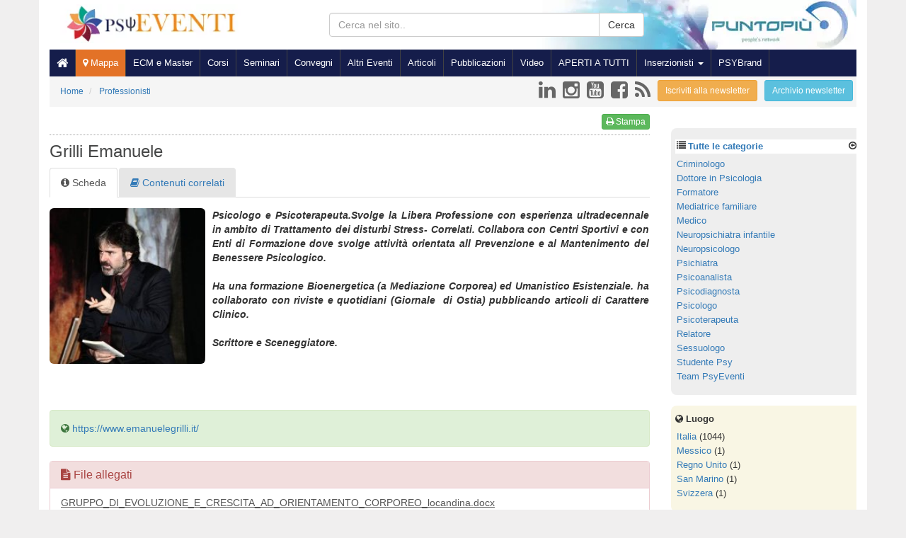

--- FILE ---
content_type: text/html; charset=UTF-8
request_url: https://www.psyeventi.it/professionisti/grilli-emanuele-c1953.html
body_size: 11334
content:
<!DOCTYPE html>
<html lang="it">
<head>
<meta charset="utf-8">
<meta name="viewport" content="width=device-width">
<title>Grilli Emanuele - Professionisti - Psy Eventi</title>
<meta name="description" content="Grilli EmanuelePresente nella sezione Professionisti a Roma - Psicologo, Psicoterapeuta.">
<link rel="shortcut icon" href="/img/psyeventi/favico/favicon.ico">
<link rel="alternate" type="application/rss+xml" title="Psy Eventi - seminari, ecm, convegni, corsi di psicologia - RSS 2.0" href="/feed.xml"/>
<link rel='stylesheet' href='https://www.psyeventi.it/A.js,,_lib,,_bootstrap,,_css,,_bootstrap.min.css+css,,_font-awesome,,_css,,_font-awesome.min.css,Mcc.gIFEY3zVxL.css.pagespeed.cf.xRE9s379QW.css'/>
<link rel='stylesheet' href='https://www.psyeventi.it/css/template/bootstrap/A.main.css.pagespeed.cf.MFmE3pvt37.css'>
<style>.logo{margin:6px 0px 0px 0px}.navbar-inverse{background-color:#151d4b;border-color:#fff}a.tag_tip{display:inline-block;font-size:11px;margin:0px 0px 0px 0px;padding:2px 4px;border:1px solid #000;background-color:#e37227;color:#fff}h1{font-size:24px;color:#464747;margin-top:10px}h2{font-size:17px;color:#464747;margin-top:5px;font-weight:700}h3,.h3{font-size:24px;color:#464747}.blog_list h3,.ev_list h3{font-size:16px;margin:0px 0px 9px;padding:0px;color:#464747;display:inline-block}a.text_img_container span.termine{font-weight:bolder;font-size:14px;color:#e37227}.blog_det .testo a{font-weight:bolder;text-decoration:underline;color:#06c}</style>
<link rel='stylesheet' href='https://www.psyeventi.it/js/lib/leaflet/A.leaflet.css.pagespeed.cf.EP3f2SAc-8.css'>
<style>.marker-cluster-small{background-color:rgba(181,226,140,.6)}.marker-cluster-small div{background-color:rgba(110,204,57,.6)}.marker-cluster-medium{background-color:rgba(241,211,87,.6)}.marker-cluster-medium div{background-color:rgba(240,194,12,.6)}.marker-cluster-large{background-color:rgba(253,156,115,.6)}.marker-cluster-large div{background-color:rgba(241,128,23,.6)}.leaflet-oldie .marker-cluster-small{background-color:#b5e28c}.leaflet-oldie .marker-cluster-small div{background-color:#6ecc39}.leaflet-oldie .marker-cluster-medium{background-color:#f1d357}.leaflet-oldie .marker-cluster-medium div{background-color:#f0c20c}.leaflet-oldie .marker-cluster-large{background-color:#fd9c73}.leaflet-oldie .marker-cluster-large div{background-color:#f18017}.marker-cluster{background-clip:padding-box;border-radius:20px}.marker-cluster div{width:30px;height:30px;margin-left:5px;margin-top:5px;text-align:center;border-radius:15px;font:12px "Helvetica Neue",Arial,Helvetica,sans-serif}.marker-cluster span{line-height:30px}</style>
<link rel='stylesheet' href='https://www.psyeventi.it/js/lib/flexslider/A.flexslider.css.pagespeed.cf.B1SZxsoaVL.css'>
<script>var baseLang='https://www.psyeventi.it/';var lang_id=1;var lang_short='it';var lang_long='it_IT';var fb_app_id='291594887675636';</script>
<meta name="robots" content="index,follow">
<meta property="fb:app_id" content="291594887675636"/>
<meta property="og:locale:locale" content="it_IT"/>
<meta property="og:title" content="Grilli Emanuele"/>
<meta property="og:type" content="article"/>
<meta property="og:image" content="https://www.psyeventi.it/img/psyeventi/3f95cc3.jpg"/>
<meta property="og:url" content="https://www.psyeventi.it/professionisti/grilli-emanuele-c1953.html"/>
<meta property="og:site_name" content="Psy Eventi - seminari, ecm, convegni, corsi di psicologia"/>
<meta property="og:description" content="Psicologo e Psicoterapeuta. Svolge la Libera Professione con esperienza ultradecennale in ambito di Trattamento dei disturbi Stress- Correlati. Collabora con Centri Sportivi e con Enti di Formazione dove svolge attivit&amp;agrave; orientata all Prevenzione e al Mantenimento del Benessere Psicologico. Ha una formazione Bioenergetica (a Mediazione Corporea)"/>
<script src='https://www.google.com/recaptcha/api.js'></script>
</head>
<body>
<div id="fb-root"></div>
<div class="container" id="container">
<header>
<div class="header_medium clearfix">
<div class="col-md-4 col-sm-5 col-xs-12 logo">
<a href="https://www.psyeventi.it/"><img src="[data-uri]" alt="Psy Eventi - seminari, ecm, convegni, corsi di psicologia" class="img-responsive"/></a>
</div>
<div class="col-sm-5 col-xs-12 ricerca hidden-print">
<form method="get" action="https://www.psyeventi.it/search" class="input-group">
<input type="text" name="q" class="form-control" placeholder="Cerca nel sito.." value="">
<span class="input-group-btn">
<button class="btn btn-default" type="submit">Cerca</button>
</span>
</form>
</div>
</div>
<nav class="navbar navbar-inverse hidden-print" role="navigation">
<!-- Brand and toggle get grouped for better mobile display -->
<div class="navbar-header">
<button type="button" class="navbar-toggle" data-toggle="collapse" data-target=".navbar-ex1-collapse">
<span class="sr-only"></span>
<span class="icon-bar"></span>
<span class="icon-bar"></span>
<span class="icon-bar"></span>
</button>
</div>
<!-- Collect the nav links, forms, and other content for toggling -->
<div class="collapse navbar-collapse navbar-ex1-collapse">
<ul class="nav navbar-nav nav-mnu">
<li><a href="https://www.psyeventi.it/" title="Home"><i class="fa fa-home fa-lg"></i></a></li>
<li><a href="#" onclick="return map_fullscreen()" class="map"><i class="fa fa-map-marker"></i> Mappa</a></li>
<li class=''><a href='https://www.psyeventi.it/ecm/'>ECM e Master</a></li><li class=''><a href='https://www.psyeventi.it/corsi-psicologia/'>Corsi</a></li><li class=''><a href='https://www.psyeventi.it/seminari-psicologia/'>Seminari</a></li><li class=''><a href='https://www.psyeventi.it/convegni-psicologia-psicoterapia/'>Convegni</a></li><li class=''><a href='https://www.psyeventi.it/eventi-psicologia/'>Altri Eventi</a></li><li class=''><a href='https://www.psyeventi.it/articoli/'>Articoli</a></li><li class=''><a href='https://www.psyeventi.it/recensione-libri-psicologia/'>Pubblicazioni</a></li><li class=''><a href='https://www.psyeventi.it/video/'>Video</a></li><li class=''><a href='https://www.psyeventi.it/aperti-a-tutti/'>APERTI A TUTTI</a></li><li class=' dropdown'><a class='dropdown-toggle' data-toggle='dropdown' href='#'>Inserzionisti <b class='caret'></b></a><ul class='dropdown-menu'><li class=''><a href='https://www.psyeventi.it/professionisti/'>Professionisti</a></li><li class=''><a href='https://www.psyeventi.it/scuole/'>Scuole</a></li><li class=''><a href='https://www.psyeventi.it/associazioni/'>Associazioni</a></li><li class=''><a href='https://www.psyeventi.it/enti-pubblici-e-privati/'>Enti pubblici e privati</a></li><li class=''><a href='https://www.psyeventi.it/operatori-commerciali/'>Soggetti correlati</a></li></ul></li><li class=''><a href='https://www.psyeventi.it/psybrand/'>PSYBrand</a></li> </ul>
</div><!-- /.navbar-collapse -->
</nav>
</header>
<main class="row" id="content">
<section class="col-xs-12 hidden-print">
<div class="subheader clearfix">
<ol itemscope itemtype="http://schema.org/BreadcrumbList" class="breadcrumb">
<li itemprop="itemListElement" itemscope itemtype="http://schema.org/ListItem">
<a href="https://www.psyeventi.it/" itemprop="item"><span itemprop="name">Home</span></a>
</li>
<li itemprop="itemListElement" itemscope itemtype="http://schema.org/ListItem" class="active">
<a href="https://www.psyeventi.it/professionisti/" itemprop="item"><span itemprop="name">Professionisti</span></a>
</li>
</ol>
<ul class="breadcrumbSocial pull-right">
<li class="pull-right">
<a href="https://www.psyeventi.it/archivio_newsletter.html" class="btn btn-sm btn-info"><span class="hidden-xs">Archivio newsletter</span><i class="fa fa-envelope-o fa-lg visible-xs"></i></a> </li>
<li class="pull-right">
<a href="https://www.psyeventi.it/reg_newsletter.html" class="btn btn-sm btn-warning"><span class="hidden-xs">Iscriviti alla newsletter</span><i class="fa fa-envelope-o fa-lg visible-xs"></i></a> </li>
<li class="pull-right">
<a href="/feed.xml" rel="nofollow" target="_blank"><i class="fa fa-rss fa-2x"></i></a> </li>
<li class="pull-right">
<a href="https://www.facebook.com/psyeventi/" rel="nofollow" target="_blank"><i class="fa fa-facebook-square fa-2x"></i></a> </li>
<li class="pull-right">
<a href="https://www.youtube.com/channel/UCEV1MIf5B7RDebydkT60POg" rel="nofollow" target="_blank"><i class="fa fa-youtube-square fa-2x"></i></a> </li>
<li class="pull-right">
<a href="https://www.instagram.com/psyeventi/?hl=it" rel="nofollow" target="_blank"><i class="fa fa-instagram fa-2x"></i></a> </li>
<li class="pull-right">
<a href="https://www.linkedin.com/company/psyeventi/" rel="nofollow" target="_blank"><i class="fa fa-linkedin fa-2x"></i></a> </li>
</ul>
</div>
</section>
<article class="col-xs-12 col-md-9 blog_det" itemscope itemtype='http://schema.org/ProfessionalService'>
<aside class="social hidden-print">
<ul>
<li class="pull-right">
<a onclick="window.print()" class="btn btn-xs btn-success"><i class="fa fa-print" aria-hidden="true"></i> Stampa</a>
</li>
<li class="pull-right"><div class="g-plusone" data-size="medium" data-href=""></div></li>
<!--<li class="pull-right"><a href="https://twitter.com/share" class="twitter-share-button" data-url="" data-lang="it">Tweet</a></li>-->
<li class="pull-right">
<div class="fb-share-button pull-right" data-href="" data-layout="button_count" data-size="small" data-mobile-iframe="false"><a class="fb-xfbml-parse-ignore" target="_blank" href="https://www.facebook.com/sharer/sharer.php?u=https%3A%2F%2Fdevelopers.facebook.com%2Fdocs%2Fplugins%2F&amp;src=sdkpreparse">Condividi</a></div>
</li>
</ul>
</aside> <h1 itemprop="name">Grilli Emanuele</h1>
<ul class="nav nav-tabs">
<li class="active">
<a href="#scheda" data-toggle="tab"> <i class="fa fa-info-circle"></i> Scheda</a>
</li>
<!-- tab per i contenuti creati -->
<li>
<a href="#correlati" data-toggle="tab"><i class="fa fa-book"></i> Contenuti correlati</a>
</li>
<!-- tabs per le correlazione tag -->
</ul>
<!-- Tab panes -->
<div class="tab-content">
<div class="tab-pane primary active" id="scheda">
<p itemprop="description" class="testo" id="content_testo">
<img class="img-rounded rappr" src="//www.psyeventi.it/img/psyeventi/3f95cc3.jpg" alt="Grilli Emanuele" title="Grilli Emanuele" itemprop='image'/>
<strong><em>Psicologo e Psicoterapeuta.</em></strong> <strong><em>Svolge la Libera Professione con esperienza ultradecennale in ambito di Trattamento dei disturbi Stress- Correlati. Collabora con Centri Sportivi e con Enti di Formazione dove svolge attività orientata all Prevenzione e al Mantenimento del Benessere Psicologico.<br/> <br/> Ha una formazione Bioenergetica (a Mediazione Corporea) ed Umanistico Esistenziale. ha collaborato con riviste e quotidiani (Giornale  di Ostia) pubblicando articoli di Carattere Clinico.<br/> <br/> Scrittore e Sceneggiatore.</em></strong> </p>
<br/><br/>
<div class="alert alert-success" role="alert">
<i class="fa fa-globe"></i> <a href="https://www.emanuelegrilli.it/" target="_blank" rel="nofollow">https://www.emanuelegrilli.it/</a><br/>
</div>
<div class="panel panel-danger hidden-print">
<!-- Default panel contents -->
<div class="panel-heading"><h4 class="panel-title"><i class="fa fa-file-text"></i> File allegati</h4></div>
<div class="list-group">
<a href="https://www.psyeventi.it/?c=welcome&m=download&file=GRUPPO_DI_EVOLUZIONE_E_CRESCITA_AD_ORIENTAMENTO_CORPOREO_locandina.docx" class="list-group-item" style="text-decoration: underline">
GRUPPO_DI_EVOLUZIONE_E_CRESCITA_AD_ORIENTAMENTO_CORPOREO_locandina.docx </a>
</div>
</div>
<div class="panel panel-default">
<!-- Default panel contents -->
<div class="panel-heading">
<h4 class="panel-title"><i class="fa fa-map-marker"></i> Luogo</h4>
</div>
<div class="panel-body" id="map_det">
</div>
<div class="list-group">
<ul class="list-group">
<li class="list-group-item">
<input type="hidden" name="assLoc" lat="41.7712899" lng="12.3739077" desc="Via di Acilia"/>
<span class="location" itemprop="location" itemscope itemtype="http://schema.org/Place"><i class="fa fa-map-marker fa-1x fa-fw"></i> <span itemprop="address" itemscope itemtype="http://schema.org/PostalAddress"><span itemprop="streetAddress">Via di Acilia, 221</span> - <span itemprop="postalCode">00125</span> <span itemprop="addressLocality">Roma</span><meta itemprop="addressCountry" content="Italia"> <meta itemprop="addressRegion" content="Lazio"></span></span><br/>
<i class="fa fa-envelope fa-1x fa-fw"></i> <script type="text/javascript">//<![CDATA[
var l=new Array();l[0]='>';l[1]='a';l[2]='/';l[3]='<';l[4]='|109';l[5]='|111';l[6]='|99';l[7]='|46';l[8]='|111';l[9]='|111';l[10]='|104';l[11]='|97';l[12]='|121';l[13]='|64';l[14]='|105';l[15]='|108';l[16]='|108';l[17]='|105';l[18]='|114';l[19]='|103';l[20]='|46';l[21]='|101';l[22]='|108';l[23]='|101';l[24]='|117';l[25]='|110';l[26]='|97';l[27]='|109';l[28]='|69';l[29]='>';l[30]='"';l[31]='|109';l[32]='|111';l[33]='|99';l[34]='|46';l[35]='|111';l[36]='|111';l[37]='|104';l[38]='|97';l[39]='|121';l[40]='|64';l[41]='|105';l[42]='|108';l[43]='|108';l[44]='|105';l[45]='|114';l[46]='|103';l[47]='|46';l[48]='|101';l[49]='|108';l[50]='|101';l[51]='|117';l[52]='|110';l[53]='|97';l[54]='|109';l[55]='|69';l[56]=':';l[57]='o';l[58]='t';l[59]='l';l[60]='i';l[61]='a';l[62]='m';l[63]='"';l[64]='=';l[65]='f';l[66]='e';l[67]='r';l[68]='h';l[69]=' ';l[70]='a';l[71]='<';for(var i=l.length-1;i>=0;i=i-1){if(l[i].substring(0,1)==='|')document.write("&#"+unescape(l[i].substring(1))+";");else document.write(unescape(l[i]));}
//]]></script> <i class="fa fa-globe fa-1x fa-fw"></i> <a href="https://www.emanuelegrilli.it/" target="_blank" rel="nofollow" itemprop="url">https://www.emanuelegrilli.it/</a> <i class="fa fa-mobile fa-1x fa-fw"></i> 333.83.750.60<p class='det_ev'>Lo Studio è collocato in via di Acilia 221, una strada che taglia la via del mare e la Cristoforo Colombo in direzione Ostia</p> </li>
</ul>
</div>
</div>
<section class="panel panel-success">
<div class="panel-heading">
<h4 class="panel-title">
Categorie correlate </h4>
</div>
<ul class="list-group">
<li class="list-group-item">
<a href="https://www.psyeventi.it/professionisti/psicologo/">Psicologo</a> - <a href="https://www.psyeventi.it/professionisti/psicoterapeuta/">Psicoterapeuta</a> </li>
</ul>
</section>
</div>
<div class="tab-pane blog_list" id="correlati">
<article class="media">
<a class="media-heading" href="https://www.psyeventi.it/corsi-psicologia/l-energia-dentro-di-noi-gruppo-di-crescita-a-mediazione-corporea-c2416.html" title="L'Energia dentro di noi - Gruppo di Crescita a Mediazione Corporea">
<h3>L'Energia dentro di noi - Gruppo di Crescita a Mediazione Corporea</h3>
</a>
<div class="media-object pull-left"><img class="img-rounded" src='//www.psyeventi.it/img/psyeventi/200_200/coppia_con_radici_2.jpg' alt="L'Energia dentro di noi - Gruppo di Crescita a Mediazione Corporea"></div>
<div class="media-body">
<span class='date'><span class='publish'></span>13/12/2014</span>
<p>GRUPPO DI CRESCITA A MEDIAZIONE CORPOREA -&nbsp;BIOENERGETICA E TECNICHE DI RILASSAMENTO Quando: ogni marted&igrave; dalle 20,30 alle 22,00 -&nbsp;Durata:&nbsp;&nbsp;Il&#8230;</p>
<a class="tag_tip" href="https://www.psyeventi.it/corsi-psicologia/">Corsi</a>
&nbsp;&nbsp;<span class="tag_tax"><a href='https://www.psyeventi.it/corsi-psicologia/crescita-personale/'>Crescita personale</a></span> </div>
</article>
<br/>
<br/>
</div>
</div>
<div class="fb-comments hidden-print" data-href="" data-width="100%" data-numposts="60"></div>
</article>
<aside class="col-xs-12 col-md-3 hidden-print">
<br/>
<div class="f_sx f_cat">
<ul>
<li class='active title'>
<i class="fa fa-list"></i>
<a href="https://www.psyeventi.it/professionisti/">Tutte le categorie</a>
<i class="fa fa-arrow-circle-o-left pull-right"></i>
</li>
<li class=''><a href='https://www.psyeventi.it/professionisti/criminologo/'>Criminologo</a></li><li class=''><a href='https://www.psyeventi.it/professionisti/dottore-in-psicologia/'>Dottore in Psicologia</a></li><li class=''><a href='https://www.psyeventi.it/professionisti/formatore/'>Formatore</a></li><li class=''><a href='https://www.psyeventi.it/professionisti/mediatrice-familiare/'>Mediatrice familiare</a></li><li class=''><a href='https://www.psyeventi.it/professionisti/medico/'>Medico</a></li><li class=''><a href='https://www.psyeventi.it/professionisti/neuropsichiatra-infantile/'>Neuropsichiatra infantile</a></li><li class=''><a href='https://www.psyeventi.it/professionisti/neuropsicologo/'>Neuropsicologo</a></li><li class=''><a href='https://www.psyeventi.it/professionisti/psichiatra/'>Psichiatra</a></li><li class=''><a href='https://www.psyeventi.it/professionisti/psicoanalista/'>Psicoanalista</a></li><li class=''><a href='https://www.psyeventi.it/professionisti/psicodiagnosta/'>Psicodiagnosta</a></li><li class=''><a href='https://www.psyeventi.it/professionisti/psicologo/'>Psicologo</a></li><li class=''><a href='https://www.psyeventi.it/professionisti/psicoterapeuta/'>Psicoterapeuta</a></li><li class=''><a href='https://www.psyeventi.it/professionisti/relatore/'>Relatore</a></li><li class=''><a href='https://www.psyeventi.it/professionisti/sessuologo/'>Sessuologo</a></li><li class=''><a href='https://www.psyeventi.it/professionisti/studente-in-ambito-psy/'>Studente Psy</a></li><li class=''><a href='https://www.psyeventi.it/professionisti/staff-psyeventi/'>Team PsyEventi</a></li> </ul>
</div><div class="f_sx f_loc">
<strong class="title"><i class="fa fa-globe"></i> Luogo</strong>
<ul><li><a href='https://www.psyeventi.it/professionisti/italia-l3175395/'>Italia</a> (1044)</li><li><a href='https://www.psyeventi.it/professionisti/messico-l3996063/'>Messico</a> (1)</li><li><a href='https://www.psyeventi.it/professionisti/regno-unito-l2635167/'>Regno Unito</a> (1)</li><li><a href='https://www.psyeventi.it/professionisti/san-marino-l3168068/'>San Marino</a> (1)</li><li><a href='https://www.psyeventi.it/professionisti/svizzera-l2658434/'>Svizzera</a> (1)</li></ul>
</div><div class="f_sx f_map">
<div class="TopLeft"></div>
<div id="map_canvas" class="clearfix"></div>
<div class="maximize"><a href="#" onclick="return map_fullscreen(87);"><i class="fa fa-expand"></i> Ingrandisci la mappa</a></div>
<div class="BottomLeft"></div>
</div>
<div class="panel panel-default panel-login">
<div class="panel-heading">Info e registrazione</div>
<div class="panel-body">
<a class="btn btn-primary" href="https://www.psyeventi.it/register.html?type=direct" rel="nofollow">Registrati</a>
<a class="btn btn-success" href="https://www.psyeventi.it/login.html?type=direct" rel="nofollow">Login</a>
<a class="btn btn-info" href="https://www.psyeventi.it/bacheca/il-portale-psyeventi-c6224.html" target="_blank" rel="nofollow">INFO </a>
</div>
</div>
<div class="fb-page" data-href="https://www.facebook.com/psyeventi/" data-tabs="events" data-width="" data-height="" data-small-header="false" data-adapt-container-width="true" data-hide-cover="false" data-show-facepile="true"><blockquote cite="https://www.facebook.com/psyeventi/" class="fb-xfbml-parse-ignore"><a href="https://www.facebook.com/psyeventi/">Psy Eventi</a></blockquote></div><section class='adv'><a href='https://www.psyeventi.it/ecm/professionisti-della-nutrizione-c11592.html' target='_blank' rel='follow'><img src='/img/psyeventi/banner/xAlimentazione.jpg.pagespeed.ic.g1idfV8iut.webp' alt="Psicoterapicamente: professionisti-della-nutrizione"/></a></section><section class='adv'><a href='https://www.psyeventi.it/convegni-psicologia-psicoterapia/adolescenza-e-intersoggettivita-corpi-menti-e-relazioni-vitali-c11602.html' target='_blank' rel='follow'><img src='/img/psyeventi/banner/xarpad_convegno.jpg.pagespeed.ic.VcQcezUv8q.webp' alt="ARPAD convegni-psicologia-psicoterapia/adolescenza-e-intersoggettivita"/></a></section><section class='adv'><a href='https://www.psyeventi.it/corsi-psicologia/comunicare-la-psicologia-nell-era-dell-ai-c11588.html' target='_blank' rel='follow'><img src='/img/psyeventi/banner/xComunicare_la_psicologia_nellera_della_Ai.jpg.pagespeed.ic.C0OT2Y06cu.webp' alt="PsyBrand - Comunicare la psicologia"/></a></section><section class='adv'><a href='https://www.psyeventi.it/eventi-psicologia/la-nuova-adolescenza-e-l-emergenza-sociale-c11628.html' target='_blank' rel='follow'><img src='/img/psyeventi/banner/xIpaae_-_Giornata.jpg.pagespeed.ic.X45EnYg6YV.webp' alt="Ipaae - Giornata di studio"/></a></section><section class='adv'><a href='https://associazionearpad.it/tuo-figlio-cambia-e-tu-ciclo-di-incontri-online-rivolti-ai-genitori-edizione-febbraio-marzo-2026/' target='_blank' rel='follow'><img src='/img/psyeventi/banner/xIncontri_per_genitori.jpg.pagespeed.ic.wnA1wl9uio.webp' alt="Arpad - Incontri x genitori"/></a></section>
</aside>
</main>
<footer class="row hidden-print">Copyright &copy; Puntopiù s.a.s. di Maurizio Bottino - P.I 12516321002 -
<a href="http://www.puntopiu.eu">About Us</a>
| <a href="mailto:info@puntopiu.eu">Contattaci</a> |
<a href="https://www.psyeventi.it/termini-duso.html">Termini d'uso</a> |
<a href="https://www.iubenda.com/privacy-policy/69092002" class="iubenda-nostyle no-brand iubenda-embed iub-legal-only" title="Privacy Policy">Privacy Policy</a>
<script type="text/javascript">(function(w,d){var loader=function(){var s=d.createElement("script"),tag=d.getElementsByTagName("script")[0];s.src="https://cdn.iubenda.com/iubenda.js";tag.parentNode.insertBefore(s,tag);};if(w.addEventListener){w.addEventListener("load",loader,false);}else if(w.attachEvent){w.attachEvent("onload",loader);}else{w.onload=loader;}})(window,document);</script>
|
<a href="https://www.iubenda.com/privacy-policy/69092002/cookie-policy" class="iubenda-nostyle no-brand iubenda-embed " title="Cookie Policy">Cookie Policy</a>
<script type="text/javascript">(function(w,d){var loader=function(){var s=d.createElement("script"),tag=d.getElementsByTagName("script")[0];s.src="https://cdn.iubenda.com/iubenda.js";tag.parentNode.insertBefore(s,tag);};if(w.addEventListener){w.addEventListener("load",loader,false);}else if(w.attachEvent){w.attachEvent("onload",loader);}else{w.onload=loader;}})(window,document);</script>
</footer>
</div>
<script type="text/javascript" src="https://www.psyeventi.it/js/lib/jquery-2.1.4.min.js.pagespeed.jm.BnirE05kB4.js"></script>
<script src="https://www.psyeventi.it/js/lib/bootstrap,_js,_bootstrap.min.js+respond.min.js.pagespeed.jc._HyOhrUVFN.js"></script><script>eval(mod_pagespeed_Kxgdf$HHhj);</script>
<script>eval(mod_pagespeed_vK9XUGEIGH);</script>
<script type="text/javascript" src="https://www.psyeventi.it/js/lib/leaflet/leaflet.js.pagespeed.jm._0NbWBwl44.js"></script>
<script type="text/javascript" src="https://www.psyeventi.it/js/lib/leafletcluster/leaflet.markercluster.js.pagespeed.jm.PenmBED_tg.js"></script>
<script type="text/javascript" src="https://www.psyeventi.it/js/frontend/bootstrap/common.js"></script>
<script src="https://www.psyeventi.it/js/lib/lightbox-master,_ekko-lightbox.js+flexslider,_jquery.flexslider-min.js.pagespeed.jc.FEi-WeoDKb.js"></script><script>eval(mod_pagespeed_05$38mV1tR);</script>
<script>eval(mod_pagespeed_zsRVU7XhYO);</script>
<script>var filtra_contents={"langId":1,"content_tipologia_termine":"87","content_taxonomy":null,"order_custom":"order_by_content_attivita","location":null,"min_content_pubblica":1};var filtra_contents_sql={"limit":10,"exec_count":true,"join_location":true,"offset":null,"select_type":"essential"};</script>
<script>$(document).ready(function($){renderMap('map_det','assLoc');});</script>
<script>$(document).ready(function($){$(".publish").html("Pubblicato il: ");$(".ultimi-eventi").html("Ultimi inserimento: ");});(function(h,o,t,j,a,r){h.hj=h.hj||function(){(h.hj.q=h.hj.q||[]).push(arguments)};h._hjSettings={hjid:848938,hjsv:6};a=o.getElementsByTagName('head')[0];r=o.createElement('script');r.async=1;r.src=t+h._hjSettings.hjid+j+h._hjSettings.hjsv;a.appendChild(r);})(window,document,'https://static.hotjar.com/c/hotjar-','.js?sv=');</script>
<script async src="https://www.googletagmanager.com/gtag/js?id=G-HWNQ6QHE42"></script> <script>window.dataLayer=window.dataLayer||[];function gtag(){dataLayer.push(arguments);}gtag('js',new Date());gtag('config','G-HWNQ6QHE42');</script>
<script type="text/javascript">_linkedin_partner_id="4620249";window._linkedin_data_partner_ids=window._linkedin_data_partner_ids||[];window._linkedin_data_partner_ids.push(_linkedin_partner_id);</script><script type="text/javascript">(function(l){if(!l){window.lintrk=function(a,b){window.lintrk.q.push([a,b])};window.lintrk.q=[]}
var s=document.getElementsByTagName("script")[0];var b=document.createElement("script");b.type="text/javascript";b.async=true;b.src="https://snap.licdn.com/li.lms-analytics/insight.min.js";s.parentNode.insertBefore(b,s);})(window.lintrk);</script>
<noscript>
<img height="1" width="1" style="display:none;" alt="" src="https://px.ads.linkedin.com/collect/?pid=4620249&fmt=gif"/>
</noscript>
<script type="text/javascript">var _iub=_iub||[];_iub.csConfiguration={"enableCcpa":true,"countryDetection":true,"invalidateConsentWithoutLog":true,"perPurposeConsent":true,"purposes":"1,2,3,4,5","ccpaAcknowledgeOnDisplay":true,"whitelabel":false,"lang":"it","siteId":1139560,"cookiePolicyId":69092002,"banner":{"acceptButtonDisplay":true,"customizeButtonDisplay":true,"rejectButtonDisplay":true}};</script>
<script type="text/javascript" src="//cdn.iubenda.com/cs/ccpa/stub.js"></script>
<script type="text/javascript" src="//cdn.iubenda.com/cs/iubenda_cs.js" charset="UTF-8" async></script>
<script>!function(f,b,e,v,n,t,s){if(f.fbq)return;n=f.fbq=function(){n.callMethod?n.callMethod.apply(n,arguments):n.queue.push(arguments)};if(!f._fbq)f._fbq=n;n.push=n;n.loaded=!0;n.version='2.0';n.queue=[];t=b.createElement(e);t.async=!0;t.src=v;s=b.getElementsByTagName(e)[0];s.parentNode.insertBefore(t,s)}(window,document,'script','//connect.facebook.net/en_US/fbevents.js');fbq('init','432390536955816');fbq('track',"PageView");</script>
<noscript><img height="1" width="1" style="display:none" src="https://www.facebook.com/tr?id=432390536955816&ev=PageView&noscript=1"/></noscript>
</body>
</html>

--- FILE ---
content_type: text/html; charset=UTF-8
request_url: https://www.psyeventi.it/frontend_action?m=sezione_eventi_maps
body_size: 30378
content:
{"41.870898512.520504":{"lat":"41.8708985","lng":"12.520504","id":"2884","titolo":"Accettella Michele","termine_marker":"https:\/\/www.psyeventi.it\/img\/psyeventi\/markers\/p.png"},"41.912348612.455348299999969":{"lat":"41.9123486","lng":"12.455348299999969","id":"5487","titolo":"Acocella Anna Maria","termine_marker":"https:\/\/www.psyeventi.it\/img\/psyeventi\/markers\/p.png"},"45.5189359.594744999999989":{"lat":"45.518935","lng":"9.594744999999989","id":"5027","titolo":"Adami Nicole","termine_marker":"https:\/\/www.psyeventi.it\/img\/psyeventi\/markers\/p.png"},"41.931669612.51952069999993":{"lat":"41.9316696","lng":"12.51952069999993","id":"4912","titolo":"Adiutori Silvia","termine_marker":"https:\/\/www.psyeventi.it\/img\/psyeventi\/markers\/p.png"},"44.901918.617948299999966":{"lat":"44.90191","lng":"8.617948299999966","id":"4373","titolo":"Aggio Maria Grazia","termine_marker":"https:\/\/www.psyeventi.it\/img\/psyeventi\/markers\/p.png"},"43.8608911.115229999999997":{"lat":"43.86089","lng":"11.115229999999997","id":"4079","titolo":"Agresti Anna","termine_marker":"https:\/\/www.psyeventi.it\/img\/psyeventi\/markers\/p.png"},"43.881448211.096140900000023":{"lat":"43.8814482","lng":"11.096140900000023","id":"4079","titolo":"Agresti Anna","termine_marker":"https:\/\/www.psyeventi.it\/img\/psyeventi\/markers\/p.png"},"45.44744919.178289500000005":{"lat":"45.4474491","lng":"9.178289500000005","id":"3005","titolo":"Alagna Cinzia","termine_marker":"https:\/\/www.psyeventi.it\/img\/psyeventi\/markers\/p.png"},"43.77433211.2573807":{"lat":"43.774332","lng":"11.2573807","id":"10493","titolo":"Albertini Valentina","termine_marker":"https:\/\/www.psyeventi.it\/img\/psyeventi\/markers\/p.png"},"44.494110611.328134099999943":{"lat":"44.4941106","lng":"11.328134099999943","id":"7583","titolo":"Albor\u00e8 Francesca","termine_marker":"https:\/\/www.psyeventi.it\/img\/psyeventi\/markers\/p.png"},"41.870318312.5159032":{"lat":"41.8703183","lng":"12.5159032","id":"8928","titolo":"Alfonso Guizzardi","termine_marker":"https:\/\/www.psyeventi.it\/img\/psyeventi\/markers\/p.png"},"42.563044112.6445198":{"lat":"42.5630441","lng":"12.6445198","id":"8928","titolo":"Alfonso Guizzardi","termine_marker":"https:\/\/www.psyeventi.it\/img\/psyeventi\/markers\/p.png"},"45.649713.77032":{"lat":"45.6497","lng":"13.77032","id":"8928","titolo":"Alfonso Guizzardi","termine_marker":"https:\/\/www.psyeventi.it\/img\/psyeventi\/markers\/p.png"},"45.4670449.129972599999974":{"lat":"45.467044","lng":"9.129972599999974","id":"2173","titolo":"Algeri Davide","termine_marker":"https:\/\/www.psyeventi.it\/img\/psyeventi\/markers\/p.png"},"43.715103910.409961199999998":{"lat":"43.7151039","lng":"10.409961199999998","id":"7676","titolo":"Al\u00ec Riccardo","termine_marker":"https:\/\/www.psyeventi.it\/img\/psyeventi\/markers\/p.png"},"45.48343469.211959500000034":{"lat":"45.4834346","lng":"9.211959500000034","id":"6402","titolo":"Alibrandi Michela","termine_marker":"https:\/\/www.psyeventi.it\/img\/psyeventi\/markers\/p.png"},"45.4693149.219720499999994":{"lat":"45.469314","lng":"9.219720499999994","id":"2067","titolo":"Aliprandi Dora","termine_marker":"https:\/\/www.psyeventi.it\/img\/psyeventi\/markers\/p.png"},"45.66842599.246435900000051":{"lat":"45.6684259","lng":"9.246435900000051","id":"2067","titolo":"Aliprandi Dora","termine_marker":"https:\/\/www.psyeventi.it\/img\/psyeventi\/markers\/p.png"},"45.923358.551289999999995":{"lat":"45.92335","lng":"8.551289999999995","id":"8743","titolo":"Allegro Sonia","termine_marker":"https:\/\/www.psyeventi.it\/img\/psyeventi\/markers\/p.png"},"45.08039797.668486":{"lat":"45.0803979","lng":"7.668486","id":"10160","titolo":"Altera Giulia","termine_marker":"https:\/\/www.psyeventi.it\/img\/psyeventi\/markers\/p.png"},"41.905839212.495083600000044":{"lat":"41.9058392","lng":"12.495083600000044","id":"7733","titolo":"Alvaro Giovanna","termine_marker":"https:\/\/www.psyeventi.it\/img\/psyeventi\/markers\/p.png"},"41.970370112.531955400000015":{"lat":"41.9703701","lng":"12.531955400000015","id":"5979","titolo":"Amato Andreana","termine_marker":"https:\/\/www.psyeventi.it\/img\/psyeventi\/markers\/p.png"},"45.0675587.701696900000001":{"lat":"45.067558","lng":"7.701696900000001","id":"3034","titolo":"Ambiveri Anna","termine_marker":"https:\/\/www.psyeventi.it\/img\/psyeventi\/markers\/p.png"},"41.893707312.5476593":{"lat":"41.8937073","lng":"12.5476593","id":"3340","titolo":"Anagnostopoulos Ekaterini","termine_marker":"https:\/\/www.psyeventi.it\/img\/psyeventi\/markers\/p.png"},"45.075447.645510000000058":{"lat":"45.07544","lng":"7.645510000000058","id":"5879","titolo":"Andruetto Rita","termine_marker":"https:\/\/www.psyeventi.it\/img\/psyeventi\/markers\/p.png"},"41.851104912.4847598":{"lat":"41.8511049","lng":"12.4847598","id":"11627","titolo":"Anello Martina","termine_marker":"https:\/\/www.psyeventi.it\/img\/psyeventi\/markers\/p.png"},"41.920123612.511544500000014":{"lat":"41.9201236","lng":"12.511544500000014","id":"8546","titolo":"Angelici Giovanni","termine_marker":"https:\/\/www.psyeventi.it\/img\/psyeventi\/markers\/p.png"},"42.3540889999999913.408232999999996":{"lat":"42.35408899999999","lng":"13.408232999999996","id":"6226","titolo":"Angelone Lidia","termine_marker":"https:\/\/www.psyeventi.it\/img\/psyeventi\/markers\/p.png"},"41.839972512.508174000000054":{"lat":"41.8399725","lng":"12.508174000000054","id":"3043","titolo":"Angeloni Loredana","termine_marker":"https:\/\/www.psyeventi.it\/img\/psyeventi\/markers\/p.png"},"39.17345848.525479799999971":{"lat":"39.1734584","lng":"8.525479799999971","id":"7973","titolo":"Anna Mallocci","termine_marker":"https:\/\/www.psyeventi.it\/img\/psyeventi\/markers\/p.png"},"39.55974558.907438700000057":{"lat":"39.5597455","lng":"8.907438700000057","id":"7973","titolo":"Anna Mallocci","termine_marker":"https:\/\/www.psyeventi.it\/img\/psyeventi\/markers\/p.png"},"45.48707359.2004119":{"lat":"45.4870735","lng":"9.2004119","id":"11460","titolo":"Antefermo Antonio","termine_marker":"https:\/\/www.psyeventi.it\/img\/psyeventi\/markers\/p.png"},"43.2213834000000111.3072978":{"lat":"43.22138340000001","lng":"11.3072978","id":"7704","titolo":"Antonelli Giorgio","termine_marker":"https:\/\/www.psyeventi.it\/img\/psyeventi\/markers\/p.png"},"40.466251517.244964500000037":{"lat":"40.4662515","lng":"17.244964500000037","id":"11297","titolo":"Antonio Di Gioia","termine_marker":"https:\/\/www.psyeventi.it\/img\/psyeventi\/markers\/p.png"},"38.69641116.13762500000007":{"lat":"38.696411","lng":"16.13762500000007","id":"8760","titolo":"Arcella Giuseppina","termine_marker":"https:\/\/www.psyeventi.it\/img\/psyeventi\/markers\/p.png"},"45.07309967.673999699999968":{"lat":"45.0730996","lng":"7.673999699999968","id":"2743","titolo":"Arcella Maria Teresa","termine_marker":"https:\/\/www.psyeventi.it\/img\/psyeventi\/markers\/p.png"},"43.77116811.277372000000014":{"lat":"43.771168","lng":"11.277372000000014","id":"7732","titolo":"Arduino Giuseppe Maurizio","termine_marker":"https:\/\/www.psyeventi.it\/img\/psyeventi\/markers\/p.png"},"40.934029414.272370000000024":{"lat":"40.9340294","lng":"14.272370000000024","id":"4118","titolo":"Argentiere Alessandra","termine_marker":"https:\/\/www.psyeventi.it\/img\/psyeventi\/markers\/p.png"},"45.08595527.676527300000001":{"lat":"45.0859552","lng":"7.676527300000001","id":"8852","titolo":"Aringhieri Consuelo","termine_marker":"https:\/\/www.psyeventi.it\/img\/psyeventi\/markers\/p.png"},"45.04034397.646542":{"lat":"45.0403439","lng":"7.646542","id":"8852","titolo":"Aringhieri Consuelo","termine_marker":"https:\/\/www.psyeventi.it\/img\/psyeventi\/markers\/p.png"},"41.595407612.660776299999952":{"lat":"41.5954076","lng":"12.660776299999952","id":"3341","titolo":"Armenante Olimpia","termine_marker":"https:\/\/www.psyeventi.it\/img\/psyeventi\/markers\/p.png"},"41.856152312.473828700000013":{"lat":"41.8561523","lng":"12.473828700000013","id":"3341","titolo":"Armenante Olimpia","termine_marker":"https:\/\/www.psyeventi.it\/img\/psyeventi\/markers\/p.png"},"44.8957768.866671199999928":{"lat":"44.895776","lng":"8.866671199999928","id":"2079","titolo":"Artana Francesca","termine_marker":"https:\/\/www.psyeventi.it\/img\/psyeventi\/markers\/p.png"},"45.470172600000019.2205973":{"lat":"45.47017260000001","lng":"9.2205973","id":"5495","titolo":"Artico Samanta","termine_marker":"https:\/\/www.psyeventi.it\/img\/psyeventi\/markers\/p.png"},"41.928060512.521422700000016":{"lat":"41.9280605","lng":"12.521422700000016","id":"7566","titolo":"Ascenzi Arianna","termine_marker":"https:\/\/www.psyeventi.it\/img\/psyeventi\/markers\/p.png"},"40.839111214.2103922":{"lat":"40.8391112","lng":"14.2103922","id":"10743","titolo":"Avellone Marco","termine_marker":"https:\/\/www.psyeventi.it\/img\/psyeventi\/markers\/p.png"},"41.913812612.4527651":{"lat":"41.9138126","lng":"12.4527651","id":"7865","titolo":"Azzacconi Matilde","termine_marker":"https:\/\/www.psyeventi.it\/img\/psyeventi\/markers\/p.png"},"45.7077588.906473000000005":{"lat":"45.707758","lng":"8.906473000000005","id":"6465","titolo":"Azzolini Wanda","termine_marker":"https:\/\/www.psyeventi.it\/img\/psyeventi\/markers\/p.png"},"45.45195489.15837399999998":{"lat":"45.4519548","lng":"9.15837399999998","id":"6465","titolo":"Azzolini Wanda","termine_marker":"https:\/\/www.psyeventi.it\/img\/psyeventi\/markers\/p.png"},"45.414123411.8316695":{"lat":"45.4141234","lng":"11.8316695","id":"11052","titolo":"Badalamenti Alessandra","termine_marker":"https:\/\/www.psyeventi.it\/img\/psyeventi\/markers\/p.png"},"45.8761401999999912.307212499999991":{"lat":"45.87614019999999","lng":"12.307212499999991","id":"3400","titolo":"Bagagiolo Luisa","termine_marker":"https:\/\/www.psyeventi.it\/img\/psyeventi\/markers\/p.png"},"45.652716413.782913":{"lat":"45.6527164","lng":"13.782913","id":"9816","titolo":"Baiocchi Paolo","termine_marker":"https:\/\/www.psyeventi.it\/img\/psyeventi\/markers\/p.png"},"44.510958111.347358999999983":{"lat":"44.5109581","lng":"11.347358999999983","id":"2394","titolo":"Baldan Davide","termine_marker":"https:\/\/www.psyeventi.it\/img\/psyeventi\/markers\/p.png"},"44.7608711.378220000000056":{"lat":"44.76087","lng":"11.378220000000056","id":"2394","titolo":"Baldan Davide","termine_marker":"https:\/\/www.psyeventi.it\/img\/psyeventi\/markers\/p.png"},"41.917869212.5037702":{"lat":"41.9178692","lng":"12.5037702","id":"9779","titolo":"Baldini Tito","termine_marker":"https:\/\/www.psyeventi.it\/img\/psyeventi\/markers\/p.png"},"45.07031777.669625900000028":{"lat":"45.0703177","lng":"7.669625900000028","id":"7102","titolo":"Ballatore Grazia","termine_marker":"https:\/\/www.psyeventi.it\/img\/psyeventi\/markers\/p.png"},"41.009769914.1176088":{"lat":"41.0097699","lng":"14.1176088","id":"10222","titolo":"Bamundo Nicola","termine_marker":"https:\/\/www.psyeventi.it\/img\/psyeventi\/markers\/p.png"},"45.544456310.214582999999948":{"lat":"45.5444563","lng":"10.214582999999948","id":"7504","titolo":"Bana Manuela","termine_marker":"https:\/\/www.psyeventi.it\/img\/psyeventi\/markers\/p.png"},"44.479668311.278369699999985":{"lat":"44.4796683","lng":"11.278369699999985","id":"8498","titolo":"Barbara Lolli","termine_marker":"https:\/\/www.psyeventi.it\/img\/psyeventi\/markers\/p.png"},"44.493502611.359193399999981":{"lat":"44.4935026","lng":"11.359193399999981","id":"8498","titolo":"Barbara Lolli","termine_marker":"https:\/\/www.psyeventi.it\/img\/psyeventi\/markers\/p.png"},"41.892916312.482519899999943":{"lat":"41.8929163","lng":"12.482519899999943","id":"5635","titolo":"Barbetta Pietro","termine_marker":"https:\/\/www.psyeventi.it\/img\/psyeventi\/markers\/p.png"},"45.181822510.8024621":{"lat":"45.1818225","lng":"10.8024621","id":"4600","titolo":"Barbiani Roberto","termine_marker":"https:\/\/www.psyeventi.it\/img\/psyeventi\/markers\/p.png"},"42.069638913.2550726":{"lat":"42.0696389","lng":"13.2550726","id":"1880","titolo":"Barbus Liliana","termine_marker":"https:\/\/www.psyeventi.it\/img\/psyeventi\/markers\/p.png"},"41.91466812.522261200000003":{"lat":"41.914668","lng":"12.522261200000003","id":"1547","titolo":"Barbuto Florinda","termine_marker":"https:\/\/www.psyeventi.it\/img\/psyeventi\/markers\/p.png"},"43.537123710.3023034":{"lat":"43.5371237","lng":"10.3023034","id":"10132","titolo":"Barducci Maria Cristina","termine_marker":"https:\/\/www.psyeventi.it\/img\/psyeventi\/markers\/p.png"},"45.42317711.094744300000002":{"lat":"45.423177","lng":"11.094744300000002","id":"4300","titolo":"Baroncini Lanzini Donzelli Patrizia","termine_marker":"https:\/\/www.psyeventi.it\/img\/psyeventi\/markers\/p.png"},"41.595901212.6514393":{"lat":"41.5959012","lng":"12.6514393","id":"3996","titolo":"Barone Romina","termine_marker":"https:\/\/www.psyeventi.it\/img\/psyeventi\/markers\/p.png"},"45.4764939.209357299999999":{"lat":"45.476493","lng":"9.209357299999999","id":"9765","titolo":"Barraco Anna","termine_marker":"https:\/\/www.psyeventi.it\/img\/psyeventi\/markers\/p.png"},"43.721306610.39771010000004":{"lat":"43.7213066","lng":"10.39771010000004","id":"8435","titolo":"Bartalini Paolo","termine_marker":"https:\/\/www.psyeventi.it\/img\/psyeventi\/markers\/p.png"},"43.883432410.770294000000035":{"lat":"43.8834324","lng":"10.770294000000035","id":"4528","titolo":"Bartoletti Massimo","termine_marker":"https:\/\/www.psyeventi.it\/img\/psyeventi\/markers\/p.png"},"43.934718710.924540799999932":{"lat":"43.9347187","lng":"10.924540799999932","id":"4528","titolo":"Bartoletti Massimo","termine_marker":"https:\/\/www.psyeventi.it\/img\/psyeventi\/markers\/p.png"},"43.214201811.7537871":{"lat":"43.2142018","lng":"11.7537871","id":"5764","titolo":"Bartolini Simona","termine_marker":"https:\/\/www.psyeventi.it\/img\/psyeventi\/markers\/p.png"},"42.789876311.090997199999947":{"lat":"42.7898763","lng":"11.090997199999947","id":"1492","titolo":"Bartolomei Rossella","termine_marker":"https:\/\/www.psyeventi.it\/img\/psyeventi\/markers\/p.png"},"45.47732969.192336899999999":{"lat":"45.4773296","lng":"9.192336899999999","id":"2643","titolo":"Bassi Silvia","termine_marker":"https:\/\/www.psyeventi.it\/img\/psyeventi\/markers\/p.png"},"45.44501149.1975225":{"lat":"45.4450114","lng":"9.1975225","id":"2643","titolo":"Bassi Silvia","termine_marker":"https:\/\/www.psyeventi.it\/img\/psyeventi\/markers\/p.png"},"43.87564410.767046499999992":{"lat":"43.875644","lng":"10.767046499999992","id":"5306","titolo":"Battiloni Luca","termine_marker":"https:\/\/www.psyeventi.it\/img\/psyeventi\/markers\/p.png"},"41.793923512.66807300000005":{"lat":"41.7939235","lng":"12.66807300000005","id":"6277","titolo":"Battista Gianluca Maria","termine_marker":"https:\/\/www.psyeventi.it\/img\/psyeventi\/markers\/p.png"},"41.932806812.512325400000009":{"lat":"41.9328068","lng":"12.512325400000009","id":"6364","titolo":"Baudry Francis D.","termine_marker":"https:\/\/www.psyeventi.it\/img\/psyeventi\/markers\/p.png"},"45.852540712.2476778":{"lat":"45.8525407","lng":"12.2476778","id":"8820","titolo":"Beatrice Signorotto","termine_marker":"https:\/\/www.psyeventi.it\/img\/psyeventi\/markers\/p.png"},"45.484250400000019.2084344":{"lat":"45.48425040000001","lng":"9.2084344","id":"2880","titolo":"Belcaro Silvia","termine_marker":"https:\/\/www.psyeventi.it\/img\/psyeventi\/markers\/p.png"},"45.46440369.204442499999999":{"lat":"45.4644036","lng":"9.204442499999999","id":"4767","titolo":"Belgiojoso Francesca","termine_marker":"https:\/\/www.psyeventi.it\/img\/psyeventi\/markers\/p.png"},"43.214511.7486545":{"lat":"43.2145","lng":"11.7486545","id":"10541","titolo":"Beligni Francesco","termine_marker":"https:\/\/www.psyeventi.it\/img\/psyeventi\/markers\/p.png"},"43.250883411.8174194":{"lat":"43.2508834","lng":"11.8174194","id":"10541","titolo":"Beligni Francesco","termine_marker":"https:\/\/www.psyeventi.it\/img\/psyeventi\/markers\/p.png"},"41.967844512.53674":{"lat":"41.9678445","lng":"12.53674","id":"957","titolo":"Bellandi Diana","termine_marker":"https:\/\/www.psyeventi.it\/img\/psyeventi\/markers\/p.png"},"42.389538614.239490599999954":{"lat":"42.3895386","lng":"14.239490599999954","id":"5267","titolo":"Bellanova Omar","termine_marker":"https:\/\/www.psyeventi.it\/img\/psyeventi\/markers\/p.png"},"42.466748814.2145469":{"lat":"42.4667488","lng":"14.2145469","id":"2374","titolo":"Bellantuono Sara","termine_marker":"https:\/\/www.psyeventi.it\/img\/psyeventi\/markers\/p.png"},"41.9166655999999912.452839700000027":{"lat":"41.91666559999999","lng":"12.452839700000027","id":"2339","titolo":"Bencivenga Claudio","termine_marker":"https:\/\/www.psyeventi.it\/img\/psyeventi\/markers\/p.png"},"41.8853512.45966999999996":{"lat":"41.88535","lng":"12.45966999999996","id":"2092","titolo":"Benedetto Daniela","termine_marker":"https:\/\/www.psyeventi.it\/img\/psyeventi\/markers\/p.png"},"43.877961311.105299800000012":{"lat":"43.8779613","lng":"11.105299800000012","id":"5301","titolo":"Benelli Ezio","termine_marker":"https:\/\/www.psyeventi.it\/img\/psyeventi\/markers\/p.png"},"41.7938612.668120000000044":{"lat":"41.79386","lng":"12.668120000000044","id":"6959","titolo":"Benincasa Alexandra","termine_marker":"https:\/\/www.psyeventi.it\/img\/psyeventi\/markers\/p.png"},"45.48509069.214885900000013":{"lat":"45.4850906","lng":"9.214885900000013","id":"7244","titolo":"Benini Stefania","termine_marker":"https:\/\/www.psyeventi.it\/img\/psyeventi\/markers\/p.png"},"45.387885211.884673600000042":{"lat":"45.3878852","lng":"11.884673600000042","id":"4490","titolo":"Benvenuti Daniela","termine_marker":"https:\/\/www.psyeventi.it\/img\/psyeventi\/markers\/p.png"},"43.757592811.29468529999997":{"lat":"43.7575928","lng":"11.29468529999997","id":"2200","titolo":"Bernardini Francesca","termine_marker":"https:\/\/www.psyeventi.it\/img\/psyeventi\/markers\/p.png"},"43.771308711.274434299999939":{"lat":"43.7713087","lng":"11.274434299999939","id":"2200","titolo":"Bernardini Francesca","termine_marker":"https:\/\/www.psyeventi.it\/img\/psyeventi\/markers\/p.png"},"45.46127769.142540999999937":{"lat":"45.4612776","lng":"9.142540999999937","id":"5520","titolo":"Bernorio Roberto","termine_marker":"https:\/\/www.psyeventi.it\/img\/psyeventi\/markers\/p.png"},"45.54592988.8839612":{"lat":"45.5459298","lng":"8.8839612","id":"8841","titolo":"Berra Silvia","termine_marker":"https:\/\/www.psyeventi.it\/img\/psyeventi\/markers\/p.png"},"44.483627811.378437599999984":{"lat":"44.4836278","lng":"11.378437599999984","id":"3993","titolo":"Berti Vinicio","termine_marker":"https:\/\/www.psyeventi.it\/img\/psyeventi\/markers\/p.png"},"45.147281410.778374900000017":{"lat":"45.1472814","lng":"10.778374900000017","id":"3032","titolo":"Bertolini Ilaria","termine_marker":"https:\/\/www.psyeventi.it\/img\/psyeventi\/markers\/p.png"},"43.781118911.268014499999936":{"lat":"43.7811189","lng":"11.268014499999936","id":"5673","titolo":"Bindi Rachele","termine_marker":"https:\/\/www.psyeventi.it\/img\/psyeventi\/markers\/p.png"},"41.883569512.51160470000002":{"lat":"41.8835695","lng":"12.51160470000002","id":"6473","titolo":"Biondi Damiano","termine_marker":"https:\/\/www.psyeventi.it\/img\/psyeventi\/markers\/p.png"},"41.915726912.459445800000026":{"lat":"41.9157269","lng":"12.459445800000026","id":"5713","titolo":"Biondi Paola","termine_marker":"https:\/\/www.psyeventi.it\/img\/psyeventi\/markers\/p.png"},"41.821520312.4861631":{"lat":"41.8215203","lng":"12.4861631","id":"10462","titolo":"Biondo Daniele","termine_marker":"https:\/\/www.psyeventi.it\/img\/psyeventi\/markers\/p.png"},"43.173153113.801128400000039":{"lat":"43.1731531","lng":"13.801128400000039","id":"3736","titolo":"Boccadoro Leonardo","termine_marker":"https:\/\/www.psyeventi.it\/img\/psyeventi\/markers\/p.png"},"43.311269213.725813099999982":{"lat":"43.3112692","lng":"13.725813099999982","id":"3736","titolo":"Boccadoro Leonardo","termine_marker":"https:\/\/www.psyeventi.it\/img\/psyeventi\/markers\/p.png"},"45.58457869.4152542":{"lat":"45.5845786","lng":"9.4152542","id":"8921","titolo":"Bolcato Ottavia","termine_marker":"https:\/\/www.psyeventi.it\/img\/psyeventi\/markers\/p.png"},"45.49287999.2138596":{"lat":"45.4928799","lng":"9.2138596","id":"8921","titolo":"Bolcato Ottavia","termine_marker":"https:\/\/www.psyeventi.it\/img\/psyeventi\/markers\/p.png"},"41.616534413.306977599999982":{"lat":"41.6165344","lng":"13.306977599999982","id":"7477","titolo":"Bolstad Richard","termine_marker":"https:\/\/www.psyeventi.it\/img\/psyeventi\/markers\/p.png"},"45.667065813.7710562":{"lat":"45.6670658","lng":"13.7710562","id":"3603","titolo":"Bonacci Barbara","termine_marker":"https:\/\/www.psyeventi.it\/img\/psyeventi\/markers\/p.png"},"41.89941412.514552699999967":{"lat":"41.899414","lng":"12.514552699999967","id":"4288","titolo":"Bonanno Ippolito","termine_marker":"https:\/\/www.psyeventi.it\/img\/psyeventi\/markers\/p.png"},"42.467053514.2086584":{"lat":"42.4670535","lng":"14.2086584","id":"5188","titolo":"Bonfitto Silvia Rita","termine_marker":"https:\/\/www.psyeventi.it\/img\/psyeventi\/markers\/p.png"},"39.227949.11932999999999":{"lat":"39.22794","lng":"9.11932999999999","id":"4069","titolo":"Boninu Fabrizio","termine_marker":"https:\/\/www.psyeventi.it\/img\/psyeventi\/markers\/p.png"},"39.164428099999998.522885299999984":{"lat":"39.16442809999999","lng":"8.522885299999984","id":"4069","titolo":"Boninu Fabrizio","termine_marker":"https:\/\/www.psyeventi.it\/img\/psyeventi\/markers\/p.png"},"45.47115089.156308699999954":{"lat":"45.4711508","lng":"9.156308699999954","id":"5655","titolo":"Bonizzoni Paolo","termine_marker":"https:\/\/www.psyeventi.it\/img\/psyeventi\/markers\/p.png"},"45.791449.345289999999977":{"lat":"45.79144","lng":"9.345289999999977","id":"2861","titolo":"Bonsangue Monica","termine_marker":"https:\/\/www.psyeventi.it\/img\/psyeventi\/markers\/p.png"},"44.501885811.3335488":{"lat":"44.5018858","lng":"11.3335488","id":"7577","titolo":"Borghini Chiara","termine_marker":"https:\/\/www.psyeventi.it\/img\/psyeventi\/markers\/p.png"},"38.1142599000000113.3739597":{"lat":"38.11425990000001","lng":"13.3739597","id":"7243","titolo":"Borino Teresa","termine_marker":"https:\/\/www.psyeventi.it\/img\/psyeventi\/markers\/p.png"},"45.40375610.97884369999997":{"lat":"45.403756","lng":"10.97884369999997","id":"4881","titolo":"Boscaini Franco","termine_marker":"https:\/\/www.psyeventi.it\/img\/psyeventi\/markers\/p.png"},"45.16397529.69957420000003":{"lat":"45.1639752","lng":"9.69957420000003","id":"2571","titolo":"Boschiroli Sara","termine_marker":"https:\/\/www.psyeventi.it\/img\/psyeventi\/markers\/p.png"},"43.7737459000000113.129899900000055":{"lat":"43.77374590000001","lng":"13.129899900000055","id":"8299","titolo":"Bosco Luca","termine_marker":"https:\/\/www.psyeventi.it\/img\/psyeventi\/markers\/p.png"},"44.91510348.6204187":{"lat":"44.9151034","lng":"8.6204187","id":"4196","titolo":"Bossarelli Armando","termine_marker":"https:\/\/www.psyeventi.it\/img\/psyeventi\/markers\/p.png"},"44.410381699999998.933362299999999":{"lat":"44.41038169999999","lng":"8.933362299999999","id":"4639","titolo":"Botta Livia","termine_marker":"https:\/\/www.psyeventi.it\/img\/psyeventi\/markers\/p.png"},"37.078087215.283982000000037":{"lat":"37.0780872","lng":"15.283982000000037","id":"5370","titolo":"Bottaccioli Francesco","termine_marker":"https:\/\/www.psyeventi.it\/img\/psyeventi\/markers\/p.png"},"45.45071499.174934":{"lat":"45.4507149","lng":"9.174934","id":"3654","titolo":"Bottalico Stefania","termine_marker":"https:\/\/www.psyeventi.it\/img\/psyeventi\/markers\/p.png"},"45.04764889.686918200000036":{"lat":"45.0476488","lng":"9.686918200000036","id":"8043","titolo":"Botti Massimo","termine_marker":"https:\/\/www.psyeventi.it\/img\/psyeventi\/markers\/p.png"},"41.944741212.5729647":{"lat":"41.9447412","lng":"12.5729647","id":"1519","titolo":"Bottino Maurizio","termine_marker":"https:\/\/www.psyeventi.it\/img\/psyeventi\/markers\/p.png"},"40.833977914.2181456":{"lat":"40.8339779","lng":"14.2181456","id":"6812","titolo":"Bovo Paola Barbara","termine_marker":"https:\/\/www.psyeventi.it\/img\/psyeventi\/markers\/p.png"},"45.45974719.160493200000019":{"lat":"45.4597471","lng":"9.160493200000019","id":"5518","titolo":"Brambilla Anna","termine_marker":"https:\/\/www.psyeventi.it\/img\/psyeventi\/markers\/p.png"},"44.496876111.343038":{"lat":"44.4968761","lng":"11.343038","id":"8979","titolo":"Branca Maria Caterina","termine_marker":"https:\/\/www.psyeventi.it\/img\/psyeventi\/markers\/p.png"},"41.884041412.511901599999987":{"lat":"41.8840414","lng":"12.511901599999987","id":"6462","titolo":"Brancatella Rosa","termine_marker":"https:\/\/www.psyeventi.it\/img\/psyeventi\/markers\/p.png"},"45.18472489.1582069":{"lat":"45.1847248","lng":"9.1582069","id":"6276","titolo":"Brega Isabella","termine_marker":"https:\/\/www.psyeventi.it\/img\/psyeventi\/markers\/p.png"},"43.799672611.276154200000065":{"lat":"43.7996726","lng":"11.276154200000065","id":"3835","titolo":"Breschi Sara","termine_marker":"https:\/\/www.psyeventi.it\/img\/psyeventi\/markers\/p.png"},"43.93963310.929085200000031":{"lat":"43.939633","lng":"10.929085200000031","id":"3835","titolo":"Breschi Sara","termine_marker":"https:\/\/www.psyeventi.it\/img\/psyeventi\/markers\/p.png"},"43.877704911.102227999999968":{"lat":"43.8777049","lng":"11.102227999999968","id":"3835","titolo":"Breschi Sara","termine_marker":"https:\/\/www.psyeventi.it\/img\/psyeventi\/markers\/p.png"},"41.8890965999999912.512980800000037":{"lat":"41.88909659999999","lng":"12.512980800000037","id":"2207","titolo":"Brilli Serena","termine_marker":"https:\/\/www.psyeventi.it\/img\/psyeventi\/markers\/p.png"},"45.547540811.539864899999998":{"lat":"45.5475408","lng":"11.539864899999998","id":"2426","titolo":"Brogliato Beatrice","termine_marker":"https:\/\/www.psyeventi.it\/img\/psyeventi\/markers\/p.png"},"45.45865779.1769137":{"lat":"45.4586577","lng":"9.1769137","id":"4258","titolo":"Brunelli Pier Pietro","termine_marker":"https:\/\/www.psyeventi.it\/img\/psyeventi\/markers\/p.png"},"45.45535149.175504400000023":{"lat":"45.4553514","lng":"9.175504400000023","id":"4258","titolo":"Brunelli Pier Pietro","termine_marker":"https:\/\/www.psyeventi.it\/img\/psyeventi\/markers\/p.png"},"41.919763412.525708399999985":{"lat":"41.9197634","lng":"12.525708399999985","id":"4258","titolo":"Brunelli Pier Pietro","termine_marker":"https:\/\/www.psyeventi.it\/img\/psyeventi\/markers\/p.png"},"45.05672587.665114599999999":{"lat":"45.0567258","lng":"7.665114599999999","id":"8965","titolo":"Bruni Lorella","termine_marker":"https:\/\/www.psyeventi.it\/img\/psyeventi\/markers\/p.png"},"41.872366912.5211643":{"lat":"41.8723669","lng":"12.5211643","id":"8965","titolo":"Bruni Lorella","termine_marker":"https:\/\/www.psyeventi.it\/img\/psyeventi\/markers\/p.png"},"41.920757912.504323800000066":{"lat":"41.9207579","lng":"12.504323800000066","id":"11301","titolo":"Bruno Mariella","termine_marker":"https:\/\/www.psyeventi.it\/img\/psyeventi\/markers\/p.png"},"44.1076199.827097499999999":{"lat":"44.107619","lng":"9.827097499999999","id":"2898","titolo":"Bruschi Antonella","termine_marker":"https:\/\/www.psyeventi.it\/img\/psyeventi\/markers\/p.png"},"44.076895410.097775":{"lat":"44.0768954","lng":"10.097775","id":"2898","titolo":"Bruschi Antonella","termine_marker":"https:\/\/www.psyeventi.it\/img\/psyeventi\/markers\/p.png"},"41.924921412.490029700000036":{"lat":"41.9249214","lng":"12.490029700000036","id":"2532","titolo":"Buffoni Federica","termine_marker":"https:\/\/www.psyeventi.it\/img\/psyeventi\/markers\/p.png"},"45.5331559.236784":{"lat":"45.533155","lng":"9.236784","id":"5512","titolo":"Bulla Barbara","termine_marker":"https:\/\/www.psyeventi.it\/img\/psyeventi\/markers\/p.png"},"46.16626919.869655999999999":{"lat":"46.1662691","lng":"9.869655999999999","id":"5512","titolo":"Bulla Barbara","termine_marker":"https:\/\/www.psyeventi.it\/img\/psyeventi\/markers\/p.png"},"42.489669314.1827206":{"lat":"42.4896693","lng":"14.1827206","id":"4401","titolo":"Buonadonna Alina","termine_marker":"https:\/\/www.psyeventi.it\/img\/psyeventi\/markers\/p.png"},"42.311955714.400781100000017":{"lat":"42.3119557","lng":"14.400781100000017","id":"5148","titolo":"Burattini Stefano","termine_marker":"https:\/\/www.psyeventi.it\/img\/psyeventi\/markers\/p.png"},"42.569700512.659635799999933":{"lat":"42.5697005","lng":"12.659635799999933","id":"2195","titolo":"Bussotti Pietro","termine_marker":"https:\/\/www.psyeventi.it\/img\/psyeventi\/markers\/p.png"},"43.618864513.511148999999932":{"lat":"43.6188645","lng":"13.511148999999932","id":"3464","titolo":"Cabua Luigi","termine_marker":"https:\/\/www.psyeventi.it\/img\/psyeventi\/markers\/p.png"},"45.155557710.7907539":{"lat":"45.1555577","lng":"10.7907539","id":"1992","titolo":"Cal Rossana Elena","termine_marker":"https:\/\/www.psyeventi.it\/img\/psyeventi\/markers\/p.png"},"45.07523627.6552865":{"lat":"45.0752362","lng":"7.6552865","id":"8856","titolo":"Calabrese Arianna","termine_marker":"https:\/\/www.psyeventi.it\/img\/psyeventi\/markers\/p.png"},"41.730042912.2777568":{"lat":"41.7300429","lng":"12.2777568","id":"5433","titolo":"Calabrese Francesca","termine_marker":"https:\/\/www.psyeventi.it\/img\/psyeventi\/markers\/p.png"},"41.935095612.530982499999936":{"lat":"41.9350956","lng":"12.530982499999936","id":"3129","titolo":"Calabretti Gabriella","termine_marker":"https:\/\/www.psyeventi.it\/img\/psyeventi\/markers\/p.png"},"45.48198359.23167680000006":{"lat":"45.4819835","lng":"9.23167680000006","id":"5047","titolo":"Calatroni Roberto","termine_marker":"https:\/\/www.psyeventi.it\/img\/psyeventi\/markers\/p.png"},"45.4159611.874469999999974":{"lat":"45.41596","lng":"11.874469999999974","id":"5302","titolo":"Caldwell Lesley","termine_marker":"https:\/\/www.psyeventi.it\/img\/psyeventi\/markers\/p.png"},"42.756120111.1134549":{"lat":"42.7561201","lng":"11.1134549","id":"10668","titolo":"Calossi Dario","termine_marker":"https:\/\/www.psyeventi.it\/img\/psyeventi\/markers\/p.png"},"44.4914768000000111.3538587":{"lat":"44.49147680000001","lng":"11.3538587","id":"6886","titolo":"Camerini Giovanni Battista","termine_marker":"https:\/\/www.psyeventi.it\/img\/psyeventi\/markers\/p.png"},"44.4849028999999911.363891999999964":{"lat":"44.48490289999999","lng":"11.363891999999964","id":"4197","titolo":"Camisa Paola","termine_marker":"https:\/\/www.psyeventi.it\/img\/psyeventi\/markers\/p.png"},"43.303695511.3212238":{"lat":"43.3036955","lng":"11.3212238","id":"8400","titolo":"Campanella Simona","termine_marker":"https:\/\/www.psyeventi.it\/img\/psyeventi\/markers\/p.png"},"41.912602712.518401900000072":{"lat":"41.9126027","lng":"12.518401900000072","id":"6256","titolo":"Campisi Francesca","termine_marker":"https:\/\/www.psyeventi.it\/img\/psyeventi\/markers\/p.png"},"42.4766872999999914.2034672":{"lat":"42.47668729999999","lng":"14.2034672","id":"3688","titolo":"Camplone Sabrina","termine_marker":"https:\/\/www.psyeventi.it\/img\/psyeventi\/markers\/p.png"},"41.908299712.656579400000055":{"lat":"41.9082997","lng":"12.656579400000055","id":"3897","titolo":"Campus Antonio Marco","termine_marker":"https:\/\/www.psyeventi.it\/img\/psyeventi\/markers\/p.png"},"41.460714812.654522100000008":{"lat":"41.4607148","lng":"12.654522100000008","id":"4037","titolo":"Canci Paola","termine_marker":"https:\/\/www.psyeventi.it\/img\/psyeventi\/markers\/p.png"},"41.45611712.626918599999954":{"lat":"41.456117","lng":"12.626918599999954","id":"4037","titolo":"Canci Paola","termine_marker":"https:\/\/www.psyeventi.it\/img\/psyeventi\/markers\/p.png"},"41.874405112.52782819999993":{"lat":"41.8744051","lng":"12.52782819999993","id":"4037","titolo":"Canci Paola","termine_marker":"https:\/\/www.psyeventi.it\/img\/psyeventi\/markers\/p.png"},"38.115687913.361267099999964":{"lat":"38.1156879","lng":"13.361267099999964","id":"2317","titolo":"Cannav\u00f2 Anna Maria","termine_marker":"https:\/\/www.psyeventi.it\/img\/psyeventi\/markers\/p.png"},"44.477907911.2770953":{"lat":"44.4779079","lng":"11.2770953","id":"10806","titolo":"Capelli Roberto","termine_marker":"https:\/\/www.psyeventi.it\/img\/psyeventi\/markers\/p.png"},"45.694525100000019.676264599999968":{"lat":"45.69452510000001","lng":"9.676264599999968","id":"7745","titolo":"Capitanio Silvia","termine_marker":"https:\/\/www.psyeventi.it\/img\/psyeventi\/markers\/p.png"},"41.911573112.508066099999951":{"lat":"41.9115731","lng":"12.508066099999951","id":"2448","titolo":"Capogrossi Valeria","termine_marker":"https:\/\/www.psyeventi.it\/img\/psyeventi\/markers\/p.png"},"42.760368511.1124355":{"lat":"42.7603685","lng":"11.1124355","id":"4190","titolo":"Cappagli Bruno","termine_marker":"https:\/\/www.psyeventi.it\/img\/psyeventi\/markers\/p.png"},"43.772997811.28316749999999":{"lat":"43.7729978","lng":"11.28316749999999","id":"7612","titolo":"Carcione Antonino","termine_marker":"https:\/\/www.psyeventi.it\/img\/psyeventi\/markers\/p.png"},"45.69156179.6354557":{"lat":"45.6915617","lng":"9.6354557","id":"9732","titolo":"Carere-Comes Tullio","termine_marker":"https:\/\/www.psyeventi.it\/img\/psyeventi\/markers\/p.png"},"44.808715310.317170499999975":{"lat":"44.8087153","lng":"10.317170499999975","id":"5341","titolo":"Carissimi Daniela","termine_marker":"https:\/\/www.psyeventi.it\/img\/psyeventi\/markers\/p.png"},"45.70489079.599629999999934":{"lat":"45.7048907","lng":"9.599629999999934","id":"3632","titolo":"Carletti Daniela","termine_marker":"https:\/\/www.psyeventi.it\/img\/psyeventi\/markers\/p.png"},"41.821427812.479512900000032":{"lat":"41.8214278","lng":"12.479512900000032","id":"7023","titolo":"Carloni Caterina","termine_marker":"https:\/\/www.psyeventi.it\/img\/psyeventi\/markers\/p.png"},"41.887235412.510634900000014":{"lat":"41.8872354","lng":"12.510634900000014","id":"5353","titolo":"Carola Franco","termine_marker":"https:\/\/www.psyeventi.it\/img\/psyeventi\/markers\/p.png"},"45.07500187.724206400000001":{"lat":"45.0750018","lng":"7.724206400000001","id":"10322","titolo":"Carone Claudio","termine_marker":"https:\/\/www.psyeventi.it\/img\/psyeventi\/markers\/p.png"},"45.433842411.888056300000017":{"lat":"45.4338424","lng":"11.888056300000017","id":"6169","titolo":"Carraro Irmo","termine_marker":"https:\/\/www.psyeventi.it\/img\/psyeventi\/markers\/p.png"},"45.4901416000000112.238635299999942":{"lat":"45.49014160000001","lng":"12.238635299999942","id":"6169","titolo":"Carraro Irmo","termine_marker":"https:\/\/www.psyeventi.it\/img\/psyeventi\/markers\/p.png"},"43.83339113.016151000000036":{"lat":"43.833391","lng":"13.016151000000036","id":"3772","titolo":"Carubbi Francesca","termine_marker":"https:\/\/www.psyeventi.it\/img\/psyeventi\/markers\/p.png"},"45.47718819.209509900000057":{"lat":"45.4771881","lng":"9.209509900000057","id":"6082","titolo":"Caruso Antonio","termine_marker":"https:\/\/www.psyeventi.it\/img\/psyeventi\/markers\/p.png"},"43.774024311.2563672":{"lat":"43.7740243","lng":"11.2563672","id":"6263","titolo":"Caruso Cristian","termine_marker":"https:\/\/www.psyeventi.it\/img\/psyeventi\/markers\/p.png"},"44.475292411.368323099999998":{"lat":"44.4752924","lng":"11.368323099999998","id":"1987","titolo":"Caruso Mirella","termine_marker":"https:\/\/www.psyeventi.it\/img\/psyeventi\/markers\/p.png"},"45.484290326501589.215592023803765":{"lat":"45.48429032650158","lng":"9.215592023803765","id":"1987","titolo":"Caruso Mirella","termine_marker":"https:\/\/www.psyeventi.it\/img\/psyeventi\/markers\/p.png"},"45.411646911.86247030000004":{"lat":"45.4116469","lng":"11.86247030000004","id":"3225","titolo":"Casetta Laura","termine_marker":"https:\/\/www.psyeventi.it\/img\/psyeventi\/markers\/p.png"},"43.781248311.262455000000045":{"lat":"43.7812483","lng":"11.262455000000045","id":"7557","titolo":"Casilli Costantino","termine_marker":"https:\/\/www.psyeventi.it\/img\/psyeventi\/markers\/p.png"},"41.893014412.5600595":{"lat":"41.8930144","lng":"12.5600595","id":"6163","titolo":"Casillo Pasqualina","termine_marker":"https:\/\/www.psyeventi.it\/img\/psyeventi\/markers\/p.png"},"45.05959439.435507499999972":{"lat":"45.0595943","lng":"9.435507499999972","id":"7930","titolo":"Cassi Elisa","termine_marker":"https:\/\/www.psyeventi.it\/img\/psyeventi\/markers\/p.png"},"45.07770149.301194500000065":{"lat":"45.0777014","lng":"9.301194500000065","id":"7930","titolo":"Cassi Elisa","termine_marker":"https:\/\/www.psyeventi.it\/img\/psyeventi\/markers\/p.png"},"41.922342912.5153515":{"lat":"41.9223429","lng":"12.5153515","id":"1531","titolo":"Castronovo Aurora","termine_marker":"https:\/\/www.psyeventi.it\/img\/psyeventi\/markers\/p.png"},"45.494268299999999.1517053":{"lat":"45.49426829999999","lng":"9.1517053","id":"4312","titolo":"Catalano Enrico","termine_marker":"https:\/\/www.psyeventi.it\/img\/psyeventi\/markers\/p.png"},"45.53515979.2305601":{"lat":"45.5351597","lng":"9.2305601","id":"4312","titolo":"Catalano Enrico","termine_marker":"https:\/\/www.psyeventi.it\/img\/psyeventi\/markers\/p.png"},"41.886479712.561853":{"lat":"41.8864797","lng":"12.561853","id":"3695","titolo":"Catalli Laura","termine_marker":"https:\/\/www.psyeventi.it\/img\/psyeventi\/markers\/p.png"},"41.916665712.4730888":{"lat":"41.9166657","lng":"12.4730888","id":"10464","titolo":"Catarci Paola","termine_marker":"https:\/\/www.psyeventi.it\/img\/psyeventi\/markers\/p.png"},"45.4569929.20979639999996":{"lat":"45.456992","lng":"9.20979639999996","id":"7823","titolo":"Cattaneo Maria Luisa","termine_marker":"https:\/\/www.psyeventi.it\/img\/psyeventi\/markers\/p.png"},"45.48217659.1918885":{"lat":"45.4821765","lng":"9.1918885","id":"9550","titolo":"Cattich Niccol\u00f2","termine_marker":"https:\/\/www.psyeventi.it\/img\/psyeventi\/markers\/p.png"},"41.915232812.456119700000045":{"lat":"41.9152328","lng":"12.456119700000045","id":"8294","titolo":"Cavallero Giorgio Cristiano","termine_marker":"https:\/\/www.psyeventi.it\/img\/psyeventi\/markers\/p.png"},"41.913059512.5211907":{"lat":"41.9130595","lng":"12.5211907","id":"1631","titolo":"Cavallo Lucia","termine_marker":"https:\/\/www.psyeventi.it\/img\/psyeventi\/markers\/p.png"},"44.072129310.0219588":{"lat":"44.0721293","lng":"10.0219588","id":"8985","titolo":"Ceccarelli Barbara","termine_marker":"https:\/\/www.psyeventi.it\/img\/psyeventi\/markers\/p.png"},"42.428910112.091202500000009":{"lat":"42.4289101","lng":"12.091202500000009","id":"2913","titolo":"Celestini Emanuela","termine_marker":"https:\/\/www.psyeventi.it\/img\/psyeventi\/markers\/p.png"},"41.8719412.567379999999957":{"lat":"41.87194","lng":"12.567379999999957","id":"3076","titolo":"Cenci Francesca","termine_marker":"https:\/\/www.psyeventi.it\/img\/psyeventi\/markers\/p.png"},"41.827648412.485958299999993":{"lat":"41.8276484","lng":"12.485958299999993","id":"5360","titolo":"Cenni Laura","termine_marker":"https:\/\/www.psyeventi.it\/img\/psyeventi\/markers\/p.png"},"41.876994212.425613300000009":{"lat":"41.8769942","lng":"12.425613300000009","id":"5360","titolo":"Cenni Laura","termine_marker":"https:\/\/www.psyeventi.it\/img\/psyeventi\/markers\/p.png"},"41.948270612.5453947":{"lat":"41.9482706","lng":"12.5453947","id":"7165","titolo":"Centoni Paola","termine_marker":"https:\/\/www.psyeventi.it\/img\/psyeventi\/markers\/p.png"},"41.896756312.503607500000044":{"lat":"41.8967563","lng":"12.503607500000044","id":"8799","titolo":"Cerone Emanuele Matteo","termine_marker":"https:\/\/www.psyeventi.it\/img\/psyeventi\/markers\/p.png"},"42.068946513.255176600000027":{"lat":"42.0689465","lng":"13.255176600000027","id":"8799","titolo":"Cerone Emanuele Matteo","termine_marker":"https:\/\/www.psyeventi.it\/img\/psyeventi\/markers\/p.png"},"43.750422411.2438557":{"lat":"43.7504224","lng":"11.2438557","id":"10350","titolo":"Cerrini Carla","termine_marker":"https:\/\/www.psyeventi.it\/img\/psyeventi\/markers\/p.png"},"42.1004112.160139999999956":{"lat":"42.10041","lng":"12.160139999999956","id":"2382","titolo":"Cervi Sarah","termine_marker":"https:\/\/www.psyeventi.it\/img\/psyeventi\/markers\/p.png"},"43.716727710.401686499999983":{"lat":"43.7167277","lng":"10.401686499999983","id":"1520","titolo":"Cestari Zaira","termine_marker":"https:\/\/www.psyeventi.it\/img\/psyeventi\/markers\/p.png"},"45.06921847.649834700000042":{"lat":"45.0692184","lng":"7.649834700000042","id":"7571","titolo":"Chessa Donatella","termine_marker":"https:\/\/www.psyeventi.it\/img\/psyeventi\/markers\/p.png"},"45.05838547.668009100000063":{"lat":"45.0583854","lng":"7.668009100000063","id":"7571","titolo":"Chessa Donatella","termine_marker":"https:\/\/www.psyeventi.it\/img\/psyeventi\/markers\/p.png"},"39.54466278.7856604":{"lat":"39.5446627","lng":"8.7856604","id":"9344","titolo":"Chessa Marianna","termine_marker":"https:\/\/www.psyeventi.it\/img\/psyeventi\/markers\/p.png"},"39.2468274999999916.0601488":{"lat":"39.24682749999999","lng":"16.0601488","id":"1877","titolo":"Chiappetta Gesina","termine_marker":"https:\/\/www.psyeventi.it\/img\/psyeventi\/markers\/p.png"},"44.3664811.721340000000055":{"lat":"44.36648","lng":"11.721340000000055","id":"2358","titolo":"Chiesi Scilla","termine_marker":"https:\/\/www.psyeventi.it\/img\/psyeventi\/markers\/p.png"},"45.46821049.1663005":{"lat":"45.4682104","lng":"9.1663005","id":"2068","titolo":"Chiozzi Simona","termine_marker":"https:\/\/www.psyeventi.it\/img\/psyeventi\/markers\/p.png"},"41.930680112.5158437":{"lat":"41.9306801","lng":"12.5158437","id":"2381","titolo":"Chirico Laura","termine_marker":"https:\/\/www.psyeventi.it\/img\/psyeventi\/markers\/p.png"},"41.981564712.6250746":{"lat":"41.9815647","lng":"12.6250746","id":"2381","titolo":"Chirico Laura","termine_marker":"https:\/\/www.psyeventi.it\/img\/psyeventi\/markers\/p.png"},"43.767868311.2841114":{"lat":"43.7678683","lng":"11.2841114","id":"3173","titolo":"Ciacci Isabella","termine_marker":"https:\/\/www.psyeventi.it\/img\/psyeventi\/markers\/p.png"},"43.770941511.2140845":{"lat":"43.7709415","lng":"11.2140845","id":"3173","titolo":"Ciacci Isabella","termine_marker":"https:\/\/www.psyeventi.it\/img\/psyeventi\/markers\/p.png"},"43.711004411.2187453":{"lat":"43.7110044","lng":"11.2187453","id":"3173","titolo":"Ciacci Isabella","termine_marker":"https:\/\/www.psyeventi.it\/img\/psyeventi\/markers\/p.png"},"40.842953314.23093849999998":{"lat":"40.8429533","lng":"14.23093849999998","id":"7544","titolo":"Ciampa Vittorio","termine_marker":"https:\/\/www.psyeventi.it\/img\/psyeventi\/markers\/p.png"},"41.896241912.4418646":{"lat":"41.8962419","lng":"12.4418646","id":"3921","titolo":"Cianca Simonetta","termine_marker":"https:\/\/www.psyeventi.it\/img\/psyeventi\/markers\/p.png"},"41.904414512.472665699999993":{"lat":"41.9044145","lng":"12.472665699999993","id":"5125","titolo":"Cianci Ilaria","termine_marker":"https:\/\/www.psyeventi.it\/img\/psyeventi\/markers\/p.png"},"40.833469514.222559400000023":{"lat":"40.8334695","lng":"14.222559400000023","id":"4705","titolo":"Cicala Chiara","termine_marker":"https:\/\/www.psyeventi.it\/img\/psyeventi\/markers\/p.png"},"41.957812.545709999999985":{"lat":"41.9578","lng":"12.545709999999985","id":"8298","titolo":"Cicalini Giampiero","termine_marker":"https:\/\/www.psyeventi.it\/img\/psyeventi\/markers\/p.png"},"44.501440111.3423406":{"lat":"44.5014401","lng":"11.3423406","id":"3557","titolo":"Cielo Agostino","termine_marker":"https:\/\/www.psyeventi.it\/img\/psyeventi\/markers\/p.png"},"40.8215473000000114.123742":{"lat":"40.82154730000001","lng":"14.123742","id":"3547","titolo":"Cimmino Chiara","termine_marker":"https:\/\/www.psyeventi.it\/img\/psyeventi\/markers\/p.png"},"41.9100512.513810000000035":{"lat":"41.91005","lng":"12.513810000000035","id":"3447","titolo":"Ciuffreda Sabrina","termine_marker":"https:\/\/www.psyeventi.it\/img\/psyeventi\/markers\/p.png"},"41.818774612.4406217":{"lat":"41.8187746","lng":"12.4406217","id":"5570","titolo":"Clemente Eleonora","termine_marker":"https:\/\/www.psyeventi.it\/img\/psyeventi\/markers\/p.png"},"41.8825312.51079":{"lat":"41.88253","lng":"12.51079","id":"2511","titolo":"Clemente Isabella","termine_marker":"https:\/\/www.psyeventi.it\/img\/psyeventi\/markers\/p.png"},"45.5569410.193489999999997":{"lat":"45.55694","lng":"10.193489999999997","id":"2863","titolo":"Clerici Carlotta","termine_marker":"https:\/\/www.psyeventi.it\/img\/psyeventi\/markers\/p.png"},"41.924265512.507833000000005":{"lat":"41.9242655","lng":"12.507833000000005","id":"2324","titolo":"Codignola Cecilia","termine_marker":"https:\/\/www.psyeventi.it\/img\/psyeventi\/markers\/p.png"},"41.924423712.48994110000001":{"lat":"41.9244237","lng":"12.48994110000001","id":"6168","titolo":"Coffari Flavia","termine_marker":"https:\/\/www.psyeventi.it\/img\/psyeventi\/markers\/p.png"},"41.8848112.513509999999997":{"lat":"41.88481","lng":"12.513509999999997","id":"3656","titolo":"Coladarci Luca","termine_marker":"https:\/\/www.psyeventi.it\/img\/psyeventi\/markers\/p.png"},"41.887842512.363806":{"lat":"41.8878425","lng":"12.363806","id":"1587","titolo":"Colafemmina Alba","termine_marker":"https:\/\/www.psyeventi.it\/img\/psyeventi\/markers\/p.png"},"41.490207613.836797":{"lat":"41.4902076","lng":"13.836797","id":"3629","titolo":"Colella Franco Giuseppe","termine_marker":"https:\/\/www.psyeventi.it\/img\/psyeventi\/markers\/p.png"},"44.05663898.2147519":{"lat":"44.0566389","lng":"8.2147519","id":"11339","titolo":"Colli Maria Chiara","termine_marker":"https:\/\/www.psyeventi.it\/img\/psyeventi\/markers\/p.png"},"45.0692070000000111.785622099999955":{"lat":"45.06920700000001","lng":"11.785622099999955","id":"2083","titolo":"Colognesi Sara","termine_marker":"https:\/\/www.psyeventi.it\/img\/psyeventi\/markers\/p.png"},"45.53933189.23038459999998":{"lat":"45.5393318","lng":"9.23038459999998","id":"2957","titolo":"Colombini Simona","termine_marker":"https:\/\/www.psyeventi.it\/img\/psyeventi\/markers\/p.png"},"40.651362314.89398069999993":{"lat":"40.6513623","lng":"14.89398069999993","id":"6600","titolo":"Colucci Bruno","termine_marker":"https:\/\/www.psyeventi.it\/img\/psyeventi\/markers\/p.png"},"40.834558914.2392762":{"lat":"40.8345589","lng":"14.2392762","id":"11500","titolo":"Comelli Francesco","termine_marker":"https:\/\/www.psyeventi.it\/img\/psyeventi\/markers\/p.png"},"46.140839912.21846359999995":{"lat":"46.1408399","lng":"12.21846359999995","id":"2108","titolo":"Comiotto Gilla","termine_marker":"https:\/\/www.psyeventi.it\/img\/psyeventi\/markers\/p.png"},"41.645141113.342971499999976":{"lat":"41.6451411","lng":"13.342971499999976","id":"1557","titolo":"Compagnone Giulia","termine_marker":"https:\/\/www.psyeventi.it\/img\/psyeventi\/markers\/p.png"},"43.088056512.437634500000058":{"lat":"43.0880565","lng":"12.437634500000058","id":"1932","titolo":"Consoli Paola Alessandra","termine_marker":"https:\/\/www.psyeventi.it\/img\/psyeventi\/markers\/p.png"},"41.869935712.52962070000001":{"lat":"41.8699357","lng":"12.52962070000001","id":"5299","titolo":"Consolo Ilaria","termine_marker":"https:\/\/www.psyeventi.it\/img\/psyeventi\/markers\/p.png"},"41.808667412.677985600000056":{"lat":"41.8086674","lng":"12.677985600000056","id":"5725","titolo":"Conte Chiara","termine_marker":"https:\/\/www.psyeventi.it\/img\/psyeventi\/markers\/p.png"},"44.055988112.573305000000005":{"lat":"44.0559881","lng":"12.573305000000005","id":"3582","titolo":"Conte Chiara","termine_marker":"https:\/\/www.psyeventi.it\/img\/psyeventi\/markers\/p.png"},"41.858441712.557545":{"lat":"41.8584417","lng":"12.557545","id":"2182","titolo":"Contrasto Simona","termine_marker":"https:\/\/www.psyeventi.it\/img\/psyeventi\/markers\/p.png"},"43.71171910.39334359999998":{"lat":"43.711719","lng":"10.39334359999998","id":"5343","titolo":"Conversano Ciro","termine_marker":"https:\/\/www.psyeventi.it\/img\/psyeventi\/markers\/p.png"},"45.05259497.6592192":{"lat":"45.0525949","lng":"7.6592192","id":"3237","titolo":"Copertino Nunzia","termine_marker":"https:\/\/www.psyeventi.it\/img\/psyeventi\/markers\/p.png"},"44.0584038999999912.565970600000014":{"lat":"44.05840389999999","lng":"12.565970600000014","id":"2599","titolo":"Corbelli Claudia","termine_marker":"https:\/\/www.psyeventi.it\/img\/psyeventi\/markers\/p.png"},"41.884114912.5223379":{"lat":"41.8841149","lng":"12.5223379","id":"10059","titolo":"Cordiale Savina","termine_marker":"https:\/\/www.psyeventi.it\/img\/psyeventi\/markers\/p.png"},"45.08036877.657132400000023":{"lat":"45.0803687","lng":"7.657132400000023","id":"8391","titolo":"Cornell Bill","termine_marker":"https:\/\/www.psyeventi.it\/img\/psyeventi\/markers\/p.png"},"44.513743211.339700200000038":{"lat":"44.5137432","lng":"11.339700200000038","id":"7585","titolo":"Costea Corina","termine_marker":"https:\/\/www.psyeventi.it\/img\/psyeventi\/markers\/p.png"},"41.913522512.45220489999997":{"lat":"41.9135225","lng":"12.45220489999997","id":"2972","titolo":"Cotroneo Cristina","termine_marker":"https:\/\/www.psyeventi.it\/img\/psyeventi\/markers\/p.png"},"41.73889812.277097":{"lat":"41.738898","lng":"12.277097","id":"5586","titolo":"Cottone Caterina","termine_marker":"https:\/\/www.psyeventi.it\/img\/psyeventi\/markers\/p.png"},"43.0298468000000112.3650468":{"lat":"43.02984680000001","lng":"12.3650468","id":"9845","titolo":"Cova Eleonora","termine_marker":"https:\/\/www.psyeventi.it\/img\/psyeventi\/markers\/p.png"},"45.47380759.149367299999994":{"lat":"45.4738075","lng":"9.149367299999994","id":"6671","titolo":"Cozzi Giorgio","termine_marker":"https:\/\/www.psyeventi.it\/img\/psyeventi\/markers\/p.png"},"41.8994110999999912.4418942":{"lat":"41.89941109999999","lng":"12.4418942","id":"6591","titolo":"Crea Giuseppe","termine_marker":"https:\/\/www.psyeventi.it\/img\/psyeventi\/markers\/p.png"},"45.48709839.200940400000036":{"lat":"45.4870983","lng":"9.200940400000036","id":"6448","titolo":"Crespi Valentina","termine_marker":"https:\/\/www.psyeventi.it\/img\/psyeventi\/markers\/p.png"},"41.856428212.4740734":{"lat":"41.8564282","lng":"12.4740734","id":"8186","titolo":"Crisi Alessandro","termine_marker":"https:\/\/www.psyeventi.it\/img\/psyeventi\/markers\/p.png"},"45.6713712.234109999999987":{"lat":"45.67137","lng":"12.234109999999987","id":"8247","titolo":"Cristini Carlo","termine_marker":"https:\/\/www.psyeventi.it\/img\/psyeventi\/markers\/p.png"},"43.772909511.271443500000032":{"lat":"43.7729095","lng":"11.271443500000032","id":"7968","titolo":"Crivellaro Giacomo","termine_marker":"https:\/\/www.psyeventi.it\/img\/psyeventi\/markers\/p.png"},"44.800344310.33321120000005":{"lat":"44.8003443","lng":"10.33321120000005","id":"7968","titolo":"Crivellaro Giacomo","termine_marker":"https:\/\/www.psyeventi.it\/img\/psyeventi\/markers\/p.png"},"44.480746811.38200710000001":{"lat":"44.4807468","lng":"11.38200710000001","id":"5074","titolo":"Crocetti Guido","termine_marker":"https:\/\/www.psyeventi.it\/img\/psyeventi\/markers\/p.png"},"45.56680912.234257":{"lat":"45.566809","lng":"12.234257","id":"4059","titolo":"Crolle Maria Vittoria","termine_marker":"https:\/\/www.psyeventi.it\/img\/psyeventi\/markers\/p.png"},"45.493022612.2444359":{"lat":"45.4930226","lng":"12.2444359","id":"4059","titolo":"Crolle Maria Vittoria","termine_marker":"https:\/\/www.psyeventi.it\/img\/psyeventi\/markers\/p.png"},"40.66290488.270778199999999":{"lat":"40.6629048","lng":"8.270778199999999","id":"4059","titolo":"Crolle Maria Vittoria","termine_marker":"https:\/\/www.psyeventi.it\/img\/psyeventi\/markers\/p.png"},"43.787346411.228395800000044":{"lat":"43.7873464","lng":"11.228395800000044","id":"3524","titolo":"Cubeddu Rossella","termine_marker":"https:\/\/www.psyeventi.it\/img\/psyeventi\/markers\/p.png"},"41.933592112.510123600000043":{"lat":"41.9335921","lng":"12.510123600000043","id":"4953","titolo":"Cuccaroni Adriana","termine_marker":"https:\/\/www.psyeventi.it\/img\/psyeventi\/markers\/p.png"},"41.9413925000000112.3864355":{"lat":"41.94139250000001","lng":"12.3864355","id":"5724","titolo":"Cultrera Denise","termine_marker":"https:\/\/www.psyeventi.it\/img\/psyeventi\/markers\/p.png"},"41.883652812.509208599999965":{"lat":"41.8836528","lng":"12.509208599999965","id":"3437","titolo":"Curi Monia","termine_marker":"https:\/\/www.psyeventi.it\/img\/psyeventi\/markers\/p.png"},"41.792731312.48641280000004":{"lat":"41.7927313","lng":"12.48641280000004","id":"3437","titolo":"Curi Monia","termine_marker":"https:\/\/www.psyeventi.it\/img\/psyeventi\/markers\/p.png"},"45.483369.221561":{"lat":"45.48336","lng":"9.221561","id":"7648","titolo":"Curi Novelli Mirella","termine_marker":"https:\/\/www.psyeventi.it\/img\/psyeventi\/markers\/p.png"},"45.655514213.796005199999968":{"lat":"45.6555142","lng":"13.796005199999968","id":"8649","titolo":"Cusin Ambra","termine_marker":"https:\/\/www.psyeventi.it\/img\/psyeventi\/markers\/p.png"},"45.663655512.239390400000048":{"lat":"45.6636555","lng":"12.239390400000048","id":"5820","titolo":"Cusinato Mario","termine_marker":"https:\/\/www.psyeventi.it\/img\/psyeventi\/markers\/p.png"},"41.95942212.522223199999985":{"lat":"41.959422","lng":"12.522223199999985","id":"6344","titolo":"Cutler Ame","termine_marker":"https:\/\/www.psyeventi.it\/img\/psyeventi\/markers\/p.png"},"40.643621415.7864238":{"lat":"40.6436214","lng":"15.7864238","id":"2596","titolo":"Cutro Annalisa","termine_marker":"https:\/\/www.psyeventi.it\/img\/psyeventi\/markers\/p.png"},"41.921894312.4965876":{"lat":"41.9218943","lng":"12.4965876","id":"2596","titolo":"Cutro Annalisa","termine_marker":"https:\/\/www.psyeventi.it\/img\/psyeventi\/markers\/p.png"},"45.4431030999999911.75727089999998":{"lat":"45.44310309999999","lng":"11.75727089999998","id":"8174","titolo":"Cutrona Ines Romy","termine_marker":"https:\/\/www.psyeventi.it\/img\/psyeventi\/markers\/p.png"},"45.553669510.182542300000023":{"lat":"45.5536695","lng":"10.182542300000023","id":"2493","titolo":"D'Abbraccio Concetta","termine_marker":"https:\/\/www.psyeventi.it\/img\/psyeventi\/markers\/p.png"},"41.956046212.80488790000004":{"lat":"41.9560462","lng":"12.80488790000004","id":"4012","titolo":"D'Acunti Alessia","termine_marker":"https:\/\/www.psyeventi.it\/img\/psyeventi\/markers\/p.png"},"41.884592512.5121887":{"lat":"41.8845925","lng":"12.5121887","id":"2346","titolo":"D'Agostino Annalisa","termine_marker":"https:\/\/www.psyeventi.it\/img\/psyeventi\/markers\/p.png"},"42.77527711.097982":{"lat":"42.775277","lng":"11.097982","id":"2419","titolo":"D'Ambrosio Angelo","termine_marker":"https:\/\/www.psyeventi.it\/img\/psyeventi\/markers\/p.png"},"40.91255714.35558500000002":{"lat":"40.912557","lng":"14.35558500000002","id":"5486","titolo":"D'Ambrosio Antonio","termine_marker":"https:\/\/www.psyeventi.it\/img\/psyeventi\/markers\/p.png"},"40.849972414.3393282":{"lat":"40.8499724","lng":"14.3393282","id":"2401","titolo":"D'Ambrosio Mario","termine_marker":"https:\/\/www.psyeventi.it\/img\/psyeventi\/markers\/p.png"},"41.912836712.5225654":{"lat":"41.9128367","lng":"12.5225654","id":"1807","titolo":"D'Andrea Antonella","termine_marker":"https:\/\/www.psyeventi.it\/img\/psyeventi\/markers\/p.png"},"40.35563818.195150000000012":{"lat":"40.355638","lng":"18.195150000000012","id":"6794","titolo":"D'Andrea Mara","termine_marker":"https:\/\/www.psyeventi.it\/img\/psyeventi\/markers\/p.png"},"44.481502211.3654473":{"lat":"44.4815022","lng":"11.3654473","id":"7574","titolo":"D'Aprile Enrica","termine_marker":"https:\/\/www.psyeventi.it\/img\/psyeventi\/markers\/p.png"},"44.71636910.6303495":{"lat":"44.716369","lng":"10.6303495","id":"10471","titolo":"D'Arrigo Giulia","termine_marker":"https:\/\/www.psyeventi.it\/img\/psyeventi\/markers\/p.png"},"45.47930949.2070671":{"lat":"45.4793094","lng":"9.2070671","id":"4766","titolo":"D'Ercole Agata","termine_marker":"https:\/\/www.psyeventi.it\/img\/psyeventi\/markers\/p.png"},"42.471447714.202791700000034":{"lat":"42.4714477","lng":"14.202791700000034","id":"6703","titolo":"D'Ilario Alfredo","termine_marker":"https:\/\/www.psyeventi.it\/img\/psyeventi\/markers\/p.png"},"41.915193112.4546948":{"lat":"41.9151931","lng":"12.4546948","id":"5247","titolo":"D'Ingegno Gianfranco","termine_marker":"https:\/\/www.psyeventi.it\/img\/psyeventi\/markers\/p.png"},"41.730704812.661268":{"lat":"41.7307048","lng":"12.661268","id":"5247","titolo":"D'Ingegno Gianfranco","termine_marker":"https:\/\/www.psyeventi.it\/img\/psyeventi\/markers\/p.png"},"41.905667412.447330100000045":{"lat":"41.9056674","lng":"12.447330100000045","id":"6820","titolo":"D'Innocenzo Antonella","termine_marker":"https:\/\/www.psyeventi.it\/img\/psyeventi\/markers\/p.png"},"41.251301513.5912403":{"lat":"41.2513015","lng":"13.5912403","id":"8809","titolo":"D'Onofrio Maria Rita","termine_marker":"https:\/\/www.psyeventi.it\/img\/psyeventi\/markers\/p.png"},"41.288013813.7397551":{"lat":"41.2880138","lng":"13.7397551","id":"8809","titolo":"D'Onofrio Maria Rita","termine_marker":"https:\/\/www.psyeventi.it\/img\/psyeventi\/markers\/p.png"},"45.42423759.062560299999973":{"lat":"45.4242375","lng":"9.062560299999973","id":"2580","titolo":"D'Orsi Cristiana","termine_marker":"https:\/\/www.psyeventi.it\/img\/psyeventi\/markers\/p.png"},"45.98163712.572967999999946":{"lat":"45.981637","lng":"12.572967999999946","id":"3434","titolo":"Da Ponte Martina","termine_marker":"https:\/\/www.psyeventi.it\/img\/psyeventi\/markers\/p.png"},"44.35244599.2340538":{"lat":"44.3524459","lng":"9.2340538","id":"2091","titolo":"Dacrema Elena","termine_marker":"https:\/\/www.psyeventi.it\/img\/psyeventi\/markers\/p.png"},"45.05953439.42586540000002":{"lat":"45.0595343","lng":"9.42586540000002","id":"2091","titolo":"Dacrema Elena","termine_marker":"https:\/\/www.psyeventi.it\/img\/psyeventi\/markers\/p.png"},"40.72221358.568628699999977":{"lat":"40.7222135","lng":"8.568628699999977","id":"5331","titolo":"Daidone Carmelo Guido","termine_marker":"https:\/\/www.psyeventi.it\/img\/psyeventi\/markers\/p.png"},"41.909438312.5131707":{"lat":"41.9094383","lng":"12.5131707","id":"10465","titolo":"Dalba Anna Maria","termine_marker":"https:\/\/www.psyeventi.it\/img\/psyeventi\/markers\/p.png"},"45.58409659.41390780000006":{"lat":"45.5840965","lng":"9.41390780000006","id":"2690","titolo":"Dall'Ara Roberta","termine_marker":"https:\/\/www.psyeventi.it\/img\/psyeventi\/markers\/p.png"},"41.902224412.50593600000002":{"lat":"41.9022244","lng":"12.50593600000002","id":"1727","titolo":"Dalpiaz Claudio","termine_marker":"https:\/\/www.psyeventi.it\/img\/psyeventi\/markers\/p.png"},"41.896958212.511571000000004":{"lat":"41.8969582","lng":"12.511571000000004","id":"4711","titolo":"Damico Angela","termine_marker":"https:\/\/www.psyeventi.it\/img\/psyeventi\/markers\/p.png"},"45.6746439.386886000000004":{"lat":"45.674643","lng":"9.386886000000004","id":"4763","titolo":"Danon Marcella","termine_marker":"https:\/\/www.psyeventi.it\/img\/psyeventi\/markers\/p.png"},"45.655649912.2963795":{"lat":"45.6556499","lng":"12.2963795","id":"10867","titolo":"David Francesco","termine_marker":"https:\/\/www.psyeventi.it\/img\/psyeventi\/markers\/p.png"},"45.559329412.2989629":{"lat":"45.5593294","lng":"12.2989629","id":"10867","titolo":"David Francesco","termine_marker":"https:\/\/www.psyeventi.it\/img\/psyeventi\/markers\/p.png"},"41.8896912.499760000000038":{"lat":"41.88969","lng":"12.499760000000038","id":"7480","titolo":"De Blasi Vincenzo","termine_marker":"https:\/\/www.psyeventi.it\/img\/psyeventi\/markers\/p.png"},"41.856139812.570610399999964":{"lat":"41.8561398","lng":"12.570610399999964","id":"7187","titolo":"De Cinti Giulio","termine_marker":"https:\/\/www.psyeventi.it\/img\/psyeventi\/markers\/p.png"},"44.494436911.3443521":{"lat":"44.4944369","lng":"11.3443521","id":"2002","titolo":"De Donno Luigi","termine_marker":"https:\/\/www.psyeventi.it\/img\/psyeventi\/markers\/p.png"},"45.53582029.2274385":{"lat":"45.5358202","lng":"9.2274385","id":"7516","titolo":"De Filippo Annalisa","termine_marker":"https:\/\/www.psyeventi.it\/img\/psyeventi\/markers\/p.png"},"43.099555712.3658268":{"lat":"43.0995557","lng":"12.3658268","id":"7738","titolo":"De Leonibus Rosella","termine_marker":"https:\/\/www.psyeventi.it\/img\/psyeventi\/markers\/p.png"},"45.059891099999999.43778450000002":{"lat":"45.05989109999999","lng":"9.43778450000002","id":"2869","titolo":"De Lio Patrizia","termine_marker":"https:\/\/www.psyeventi.it\/img\/psyeventi\/markers\/p.png"},"41.891337112.4127221":{"lat":"41.8913371","lng":"12.4127221","id":"11535","titolo":"de Luca Selvaggia","termine_marker":"https:\/\/www.psyeventi.it\/img\/psyeventi\/markers\/p.png"},"45.65743048.798307499999964":{"lat":"45.6574304","lng":"8.798307499999964","id":"7520","titolo":"De Marco Maria Lucia","termine_marker":"https:\/\/www.psyeventi.it\/img\/psyeventi\/markers\/p.png"},"45.832539999999999.0233565":{"lat":"45.83253999999999","lng":"9.0233565","id":"7457","titolo":"De Marco Silvia","termine_marker":"https:\/\/www.psyeventi.it\/img\/psyeventi\/markers\/p.png"},"45.11104687.544429399999999":{"lat":"45.1110468","lng":"7.544429399999999","id":"4757","titolo":"De Michiel Sonia","termine_marker":"https:\/\/www.psyeventi.it\/img\/psyeventi\/markers\/p.png"},"45.117945600000017.6232095":{"lat":"45.11794560000001","lng":"7.6232095","id":"4757","titolo":"De Michiel Sonia","termine_marker":"https:\/\/www.psyeventi.it\/img\/psyeventi\/markers\/p.png"},"41.8759745000000112.5208604":{"lat":"41.87597450000001","lng":"12.5208604","id":"8224","titolo":"De Nardo Cristina","termine_marker":"https:\/\/www.psyeventi.it\/img\/psyeventi\/markers\/p.png"},"45.38148869.21439190000001":{"lat":"45.3814886","lng":"9.21439190000001","id":"2597","titolo":"De Pace Rosanna","termine_marker":"https:\/\/www.psyeventi.it\/img\/psyeventi\/markers\/p.png"},"45.452171110.9777598":{"lat":"45.4521711","lng":"10.9777598","id":"11487","titolo":"De Pasquale Silvia","termine_marker":"https:\/\/www.psyeventi.it\/img\/psyeventi\/markers\/p.png"},"41.823325412.613193799999976":{"lat":"41.8233254","lng":"12.613193799999976","id":"2627","titolo":"De Ronzo Barbara","termine_marker":"https:\/\/www.psyeventi.it\/img\/psyeventi\/markers\/p.png"},"37.9821351999999912.953027":{"lat":"37.98213519999999","lng":"12.953027","id":"4538","titolo":"De Simone Simona","termine_marker":"https:\/\/www.psyeventi.it\/img\/psyeventi\/markers\/p.png"},"41.9104290999999912.4650407":{"lat":"41.91042909999999","lng":"12.4650407","id":"4323","titolo":"de Vita Luana","termine_marker":"https:\/\/www.psyeventi.it\/img\/psyeventi\/markers\/p.png"},"45.129578.448730000000069":{"lat":"45.12957","lng":"8.448730000000069","id":"3172","titolo":"Deandrea Sara","termine_marker":"https:\/\/www.psyeventi.it\/img\/psyeventi\/markers\/p.png"},"44.156259.9168585":{"lat":"44.15625","lng":"9.9168585","id":"2793","titolo":"Del Destino Consuelo","termine_marker":"https:\/\/www.psyeventi.it\/img\/psyeventi\/markers\/p.png"},"43.713393610.4003875":{"lat":"43.7133936","lng":"10.4003875","id":"9530","titolo":"Del Muratore Claudio","termine_marker":"https:\/\/www.psyeventi.it\/img\/psyeventi\/markers\/p.png"},"41.956160912.770118499999967":{"lat":"41.9561609","lng":"12.770118499999967","id":"5957","titolo":"Del Popolo Francesca Romana","termine_marker":"https:\/\/www.psyeventi.it\/img\/psyeventi\/markers\/p.png"},"45.07371447.673534000000018":{"lat":"45.0737144","lng":"7.673534000000018","id":"8789","titolo":"Delia Chiara","termine_marker":"https:\/\/www.psyeventi.it\/img\/psyeventi\/markers\/p.png"},"40.827792514.325820000000022":{"lat":"40.8277925","lng":"14.325820000000022","id":"8218","titolo":"Delicato Fabio","termine_marker":"https:\/\/www.psyeventi.it\/img\/psyeventi\/markers\/p.png"},"41.922185912.5150458":{"lat":"41.9221859","lng":"12.5150458","id":"1572","titolo":"Dell'Imperio Cinzia","termine_marker":"https:\/\/www.psyeventi.it\/img\/psyeventi\/markers\/p.png"},"45.47046069.162547200000063":{"lat":"45.4704606","lng":"9.162547200000063","id":"7663","titolo":"Dell\u2019Anna Manuela","termine_marker":"https:\/\/www.psyeventi.it\/img\/psyeventi\/markers\/p.png"},"39.24203299.19941940000001":{"lat":"39.2420329","lng":"9.19941940000001","id":"3156","titolo":"Dess\u00ec Monica","termine_marker":"https:\/\/www.psyeventi.it\/img\/psyeventi\/markers\/p.png"},"40.72594218.5723162":{"lat":"40.7259421","lng":"8.5723162","id":"4655","titolo":"Deutsch Anna Maria","termine_marker":"https:\/\/www.psyeventi.it\/img\/psyeventi\/markers\/p.png"},"41.912700512.456165899999974":{"lat":"41.9127005","lng":"12.456165899999974","id":"4834","titolo":"Dhimitri Orenada","termine_marker":"https:\/\/www.psyeventi.it\/img\/psyeventi\/markers\/p.png"},"41.912944312.522466699999995":{"lat":"41.9129443","lng":"12.522466699999995","id":"2552","titolo":"Di Biagio Fulvia","termine_marker":"https:\/\/www.psyeventi.it\/img\/psyeventi\/markers\/p.png"},"41.922721112.410567":{"lat":"41.9227211","lng":"12.410567","id":"9424","titolo":"Di Censi Serena","termine_marker":"https:\/\/www.psyeventi.it\/img\/psyeventi\/markers\/p.png"},"41.862460612.559999199999993":{"lat":"41.8624606","lng":"12.559999199999993","id":"2240","titolo":"Di Cosmo Rosanna","termine_marker":"https:\/\/www.psyeventi.it\/img\/psyeventi\/markers\/p.png"},"40.71211138.56470349999995":{"lat":"40.7121113","lng":"8.56470349999995","id":"3925","titolo":"Di Fonzo Cristina","termine_marker":"https:\/\/www.psyeventi.it\/img\/psyeventi\/markers\/p.png"},"42.350378513.400249099999996":{"lat":"42.3503785","lng":"13.400249099999996","id":"7812","titolo":"Di Giacomo Dina","termine_marker":"https:\/\/www.psyeventi.it\/img\/psyeventi\/markers\/p.png"},"41.896278812.536211500000036":{"lat":"41.8962788","lng":"12.536211500000036","id":"4782","titolo":"Di Giorgio Floriana","termine_marker":"https:\/\/www.psyeventi.it\/img\/psyeventi\/markers\/p.png"},"45.50407419.2401673":{"lat":"45.5040741","lng":"9.2401673","id":"9264","titolo":"Di Grazia Donatella","termine_marker":"https:\/\/www.psyeventi.it\/img\/psyeventi\/markers\/p.png"},"43.780093311.2700883":{"lat":"43.7800933","lng":"11.2700883","id":"9264","titolo":"Di Grazia Donatella","termine_marker":"https:\/\/www.psyeventi.it\/img\/psyeventi\/markers\/p.png"},"44.35578511.712870000000066":{"lat":"44.355785","lng":"11.712870000000066","id":"1879","titolo":"Di Gregorio Roberta","termine_marker":"https:\/\/www.psyeventi.it\/img\/psyeventi\/markers\/p.png"},"43.875925611.092706599999929":{"lat":"43.8759256","lng":"11.092706599999929","id":"4998","titolo":"Di Lauro Francesca","termine_marker":"https:\/\/www.psyeventi.it\/img\/psyeventi\/markers\/p.png"},"43.87123710.813586999999984":{"lat":"43.871237","lng":"10.813586999999984","id":"4990","titolo":"Di Maio Cucitro Gabriele Vittorio","termine_marker":"https:\/\/www.psyeventi.it\/img\/psyeventi\/markers\/p.png"},"41.880890612.454568399999971":{"lat":"41.8808906","lng":"12.454568399999971","id":"4846","titolo":"Di Michele Sara","termine_marker":"https:\/\/www.psyeventi.it\/img\/psyeventi\/markers\/p.png"},"41.9127412.496890000000008":{"lat":"41.91274","lng":"12.496890000000008","id":"5061","titolo":"Di Nardo Miriam","termine_marker":"https:\/\/www.psyeventi.it\/img\/psyeventi\/markers\/p.png"},"41.882029212.5164039":{"lat":"41.8820292","lng":"12.5164039","id":"2313","titolo":"di Nocera Maria","termine_marker":"https:\/\/www.psyeventi.it\/img\/psyeventi\/markers\/p.png"},"43.1607002999999913.708567":{"lat":"43.16070029999999","lng":"13.708567","id":"7996","titolo":"Di Palma Caterina","termine_marker":"https:\/\/www.psyeventi.it\/img\/psyeventi\/markers\/p.png"},"41.92842912.486297799999988":{"lat":"41.928429","lng":"12.486297799999988","id":"1779","titolo":"Di Prenda Giusi","termine_marker":"https:\/\/www.psyeventi.it\/img\/psyeventi\/markers\/p.png"},"36.84104214.76520800000003":{"lat":"36.841042","lng":"14.76520800000003","id":"5273","titolo":"Di Rosa Omaira","termine_marker":"https:\/\/www.psyeventi.it\/img\/psyeventi\/markers\/p.png"},"43.727358412.63504660000001":{"lat":"43.7273584","lng":"12.63504660000001","id":"7910","titolo":"Di Ruggiero Antonella","termine_marker":"https:\/\/www.psyeventi.it\/img\/psyeventi\/markers\/p.png"},"45.495149.173829999999953":{"lat":"45.49514","lng":"9.173829999999953","id":"6110","titolo":"Didonna Fabrizio","termine_marker":"https:\/\/www.psyeventi.it\/img\/psyeventi\/markers\/p.png"},"43.462097611.876904100000047":{"lat":"43.4620976","lng":"11.876904100000047","id":"6065","titolo":"Dini Cristina","termine_marker":"https:\/\/www.psyeventi.it\/img\/psyeventi\/markers\/p.png"},"42.35572314.404232999999977":{"lat":"42.355723","lng":"14.404232999999977","id":"6323","titolo":"Dragani Laura","termine_marker":"https:\/\/www.psyeventi.it\/img\/psyeventi\/markers\/p.png"},"41.8792215000000112.474711599999978":{"lat":"41.87922150000001","lng":"12.474711599999978","id":"6323","titolo":"Dragani Laura","termine_marker":"https:\/\/www.psyeventi.it\/img\/psyeventi\/markers\/p.png"},"45.07355411.789993399999958":{"lat":"45.073554","lng":"11.789993399999958","id":"7748","titolo":"Draghi Cristiano","termine_marker":"https:\/\/www.psyeventi.it\/img\/psyeventi\/markers\/p.png"},"44.031379910.1373729":{"lat":"44.0313799","lng":"10.1373729","id":"10060","titolo":"Duranti Marika","termine_marker":"https:\/\/www.psyeventi.it\/img\/psyeventi\/markers\/p.png"},"44.11121229.9589434":{"lat":"44.1112122","lng":"9.9589434","id":"10060","titolo":"Duranti Marika","termine_marker":"https:\/\/www.psyeventi.it\/img\/psyeventi\/markers\/p.png"},"41.89650812.5361467":{"lat":"41.896508","lng":"12.5361467","id":"10685","titolo":"D\u2019Alessio Palma","termine_marker":"https:\/\/www.psyeventi.it\/img\/psyeventi\/markers\/p.png"},"45.43928911.012363199999982":{"lat":"45.439289","lng":"11.012363199999982","id":"7118","titolo":"D\u2019Auria Alberto","termine_marker":"https:\/\/www.psyeventi.it\/img\/psyeventi\/markers\/p.png"},"45.18472489.158206899999982":{"lat":"45.1847248","lng":"9.158206899999982","id":"5137","titolo":"Eisold Kenneth","termine_marker":"https:\/\/www.psyeventi.it\/img\/psyeventi\/markers\/p.png"},"41.67580212.499892999999929":{"lat":"41.675802","lng":"12.499892999999929","id":"6544","titolo":"Eleonora Carozza","termine_marker":"https:\/\/www.psyeventi.it\/img\/psyeventi\/markers\/p.png"},"44.2807381999999911.863568299999997":{"lat":"44.28073819999999","lng":"11.863568299999997","id":"5435","titolo":"Elisa Passerotti","termine_marker":"https:\/\/www.psyeventi.it\/img\/psyeventi\/markers\/p.png"},"40.686009714.87781629999995":{"lat":"40.6860097","lng":"14.87781629999995","id":"9071","titolo":"Erickson Klein Roxanna","termine_marker":"https:\/\/www.psyeventi.it\/img\/psyeventi\/markers\/p.png"},"43.742042311.2906257":{"lat":"43.7420423","lng":"11.2906257","id":"8886","titolo":"Erminia Giordano","termine_marker":"https:\/\/www.psyeventi.it\/img\/psyeventi\/markers\/p.png"},"43.877592211.0987271":{"lat":"43.8775922","lng":"11.0987271","id":"11524","titolo":"Esposito Niccol\u00f2","termine_marker":"https:\/\/www.psyeventi.it\/img\/psyeventi\/markers\/p.png"},"41.912577212.4738415":{"lat":"41.9125772","lng":"12.4738415","id":"9312","titolo":"Fabiani Chiara","termine_marker":"https:\/\/www.psyeventi.it\/img\/psyeventi\/markers\/p.png"},"44.489721111.3377319":{"lat":"44.4897211","lng":"11.3377319","id":"7753","titolo":"Fabj Luca Valerio","termine_marker":"https:\/\/www.psyeventi.it\/img\/psyeventi\/markers\/p.png"},"44.495920511.288748899999973":{"lat":"44.4959205","lng":"11.288748899999973","id":"7753","titolo":"Fabj Luca Valerio","termine_marker":"https:\/\/www.psyeventi.it\/img\/psyeventi\/markers\/p.png"},"43.76407511.169633999999974":{"lat":"43.764075","lng":"11.169633999999974","id":"2114","titolo":"Fagnani Giuditta","termine_marker":"https:\/\/www.psyeventi.it\/img\/psyeventi\/markers\/p.png"},"46.090265313.2301017":{"lat":"46.0902653","lng":"13.2301017","id":"2355","titolo":"Falaschi Suni","termine_marker":"https:\/\/www.psyeventi.it\/img\/psyeventi\/markers\/p.png"},"43.933969410.9358533":{"lat":"43.9339694","lng":"10.9358533","id":"9063","titolo":"Falcini Stefano","termine_marker":"https:\/\/www.psyeventi.it\/img\/psyeventi\/markers\/p.png"},"43.88193911.1040885":{"lat":"43.881939","lng":"11.1040885","id":"9063","titolo":"Falcini Stefano","termine_marker":"https:\/\/www.psyeventi.it\/img\/psyeventi\/markers\/p.png"},"45.546110711.51341930000001":{"lat":"45.5461107","lng":"11.51341930000001","id":"3499","titolo":"Falcone Lucia","termine_marker":"https:\/\/www.psyeventi.it\/img\/psyeventi\/markers\/p.png"},"41.451036315.555361299999959":{"lat":"41.4510363","lng":"15.555361299999959","id":"2386","titolo":"Faleo Elena","termine_marker":"https:\/\/www.psyeventi.it\/img\/psyeventi\/markers\/p.png"},"43.79088511.275202":{"lat":"43.790885","lng":"11.275202","id":"1769","titolo":"Faraone Ilaria","termine_marker":"https:\/\/www.psyeventi.it\/img\/psyeventi\/markers\/p.png"},"44.93543678.044504599999982":{"lat":"44.9354367","lng":"8.044504599999982","id":"7553","titolo":"Farinella Paola","termine_marker":"https:\/\/www.psyeventi.it\/img\/psyeventi\/markers\/p.png"},"41.99103312.401463299999932":{"lat":"41.991033","lng":"12.401463299999932","id":"4093","titolo":"Favalli Fiammetta","termine_marker":"https:\/\/www.psyeventi.it\/img\/psyeventi\/markers\/p.png"},"41.602384712.650257099999976":{"lat":"41.6023847","lng":"12.650257099999976","id":"4093","titolo":"Favalli Fiammetta","termine_marker":"https:\/\/www.psyeventi.it\/img\/psyeventi\/markers\/p.png"},"44.494933311.3430321":{"lat":"44.4949333","lng":"11.3430321","id":"7572","titolo":"Favaloro Mauro","termine_marker":"https:\/\/www.psyeventi.it\/img\/psyeventi\/markers\/p.png"},"42.470546314.211399400000005":{"lat":"42.4705463","lng":"14.211399400000005","id":"3442","titolo":"Febo Artabano","termine_marker":"https:\/\/www.psyeventi.it\/img\/psyeventi\/markers\/p.png"},"42.113882214.708373100000017":{"lat":"42.1138822","lng":"14.708373100000017","id":"3442","titolo":"Febo Artabano","termine_marker":"https:\/\/www.psyeventi.it\/img\/psyeventi\/markers\/p.png"},"45.45817849.2082733":{"lat":"45.4581784","lng":"9.2082733","id":"11413","titolo":"Ferrante Marco","termine_marker":"https:\/\/www.psyeventi.it\/img\/psyeventi\/markers\/p.png"},"45.403546111.8719026":{"lat":"45.4035461","lng":"11.8719026","id":"5728","titolo":"Ferrara Silvia","termine_marker":"https:\/\/www.psyeventi.it\/img\/psyeventi\/markers\/p.png"},"45.3918502999999911.86375380000004":{"lat":"45.39185029999999","lng":"11.86375380000004","id":"6850","titolo":"Ferrara Stella","termine_marker":"https:\/\/www.psyeventi.it\/img\/psyeventi\/markers\/p.png"},"45.90567213.18878989999996":{"lat":"45.905672","lng":"13.18878989999996","id":"1952","titolo":"Ferrari Andrea","termine_marker":"https:\/\/www.psyeventi.it\/img\/psyeventi\/markers\/p.png"},"45.58186949.2702067":{"lat":"45.5818694","lng":"9.2702067","id":"10825","titolo":"Ferrari Federica","termine_marker":"https:\/\/www.psyeventi.it\/img\/psyeventi\/markers\/p.png"},"44.8525299999999910.066170000000056":{"lat":"44.85252999999999","lng":"10.066170000000056","id":"3286","titolo":"Ferrari Silvia","termine_marker":"https:\/\/www.psyeventi.it\/img\/psyeventi\/markers\/p.png"},"45.50178679.21012380000002":{"lat":"45.5017867","lng":"9.21012380000002","id":"3286","titolo":"Ferrari Silvia","termine_marker":"https:\/\/www.psyeventi.it\/img\/psyeventi\/markers\/p.png"},"45.47676239.189233899999977":{"lat":"45.4767623","lng":"9.189233899999977","id":"5598","titolo":"Ferrario Chiara","termine_marker":"https:\/\/www.psyeventi.it\/img\/psyeventi\/markers\/p.png"},"41.8506864999999912.484420799999953":{"lat":"41.85068649999999","lng":"12.484420799999953","id":"3007","titolo":"Ferrarotti Sonia","termine_marker":"https:\/\/www.psyeventi.it\/img\/psyeventi\/markers\/p.png"},"45.0709567.669825599999967":{"lat":"45.070956","lng":"7.669825599999967","id":"7621","titolo":"Ferrero Lorena","termine_marker":"https:\/\/www.psyeventi.it\/img\/psyeventi\/markers\/p.png"},"41.735316812.367799":{"lat":"41.7353168","lng":"12.367799","id":"4648","titolo":"Ferrin Danilo","termine_marker":"https:\/\/www.psyeventi.it\/img\/psyeventi\/markers\/p.png"},"41.86810112.4490607":{"lat":"41.868101","lng":"12.4490607","id":"4648","titolo":"Ferrin Danilo","termine_marker":"https:\/\/www.psyeventi.it\/img\/psyeventi\/markers\/p.png"},"41.2372516.504590000000007":{"lat":"41.23725","lng":"16.504590000000007","id":"2007","titolo":"Ferrucci Gianni","termine_marker":"https:\/\/www.psyeventi.it\/img\/psyeventi\/markers\/p.png"},"40.706337617.6605696":{"lat":"40.7063376","lng":"17.6605696","id":"1564","titolo":"Filomena Samuele","termine_marker":"https:\/\/www.psyeventi.it\/img\/psyeventi\/markers\/p.png"},"43.772810311.2757001":{"lat":"43.7728103","lng":"11.2757001","id":"11572","titolo":"Fino Martina","termine_marker":"https:\/\/www.psyeventi.it\/img\/psyeventi\/markers\/p.png"},"41.859470612.55853639999998":{"lat":"41.8594706","lng":"12.55853639999998","id":"2113","titolo":"Fiore Irma","termine_marker":"https:\/\/www.psyeventi.it\/img\/psyeventi\/markers\/p.png"},"41.8897712.498749999999973":{"lat":"41.88977","lng":"12.498749999999973","id":"5960","titolo":"Fiorentino Maria","termine_marker":"https:\/\/www.psyeventi.it\/img\/psyeventi\/markers\/p.png"},"41.94567812.5326547":{"lat":"41.945678","lng":"12.5326547","id":"9488","titolo":"Fiorini Emanuele","termine_marker":"https:\/\/www.psyeventi.it\/img\/psyeventi\/markers\/p.png"},"45.66603629.151502800000003":{"lat":"45.6660362","lng":"9.151502800000003","id":"6403","titolo":"Fisher Sebern","termine_marker":"https:\/\/www.psyeventi.it\/img\/psyeventi\/markers\/p.png"},"45.592214200000018.9017526":{"lat":"45.59221420000001","lng":"8.9017526","id":"10583","titolo":"Fisichella Francesco","termine_marker":"https:\/\/www.psyeventi.it\/img\/psyeventi\/markers\/p.png"},"43.785824911.253151500000058":{"lat":"43.7858249","lng":"11.253151500000058","id":"4054","titolo":"Fissi Andrea","termine_marker":"https:\/\/www.psyeventi.it\/img\/psyeventi\/markers\/p.png"},"41.96196612.525438300000019":{"lat":"41.961966","lng":"12.525438300000019","id":"1542","titolo":"Fizzotti Anna","termine_marker":"https:\/\/www.psyeventi.it\/img\/psyeventi\/markers\/p.png"},"45.76020029.076024899999993":{"lat":"45.7602002","lng":"9.076024899999993","id":"7746","titolo":"Foglia Manzillo Maria Cristina","termine_marker":"https:\/\/www.psyeventi.it\/img\/psyeventi\/markers\/p.png"},"41.931210812.522261500000013":{"lat":"41.9312108","lng":"12.522261500000013","id":"4514","titolo":"Folino Fortunata Katya","termine_marker":"https:\/\/www.psyeventi.it\/img\/psyeventi\/markers\/p.png"},"44.505240611.370063100000039":{"lat":"44.5052406","lng":"11.370063100000039","id":"8562","titolo":"Fontana Romina","termine_marker":"https:\/\/www.psyeventi.it\/img\/psyeventi\/markers\/p.png"},"45.072140911.786283300000036":{"lat":"45.0721409","lng":"11.786283300000036","id":"5792","titolo":"Formaglio Paola Delfina","termine_marker":"https:\/\/www.psyeventi.it\/img\/psyeventi\/markers\/p.png"},"44.503478311.334599900000057":{"lat":"44.5034783","lng":"11.334599900000057","id":"7576","titolo":"Fortino Isadora","termine_marker":"https:\/\/www.psyeventi.it\/img\/psyeventi\/markers\/p.png"},"44.505802211.084749200000033":{"lat":"44.5058022","lng":"11.084749200000033","id":"7578","titolo":"Fracassetti Valentina","termine_marker":"https:\/\/www.psyeventi.it\/img\/psyeventi\/markers\/p.png"},"45.6672534000000112.261796600000025":{"lat":"45.66725340000001","lng":"12.261796600000025","id":"5232","titolo":"Franchin Omobono","termine_marker":"https:\/\/www.psyeventi.it\/img\/psyeventi\/markers\/p.png"},"45.46300039.21873759999994":{"lat":"45.4630003","lng":"9.21873759999994","id":"6098","titolo":"Franciosi Gianluca","termine_marker":"https:\/\/www.psyeventi.it\/img\/psyeventi\/markers\/p.png"},"45.6577853000000112.251880700000015":{"lat":"45.65778530000001","lng":"12.251880700000015","id":"4170","titolo":"Franzin Michela","termine_marker":"https:\/\/www.psyeventi.it\/img\/psyeventi\/markers\/p.png"},"41.90934212.453838799999971":{"lat":"41.909342","lng":"12.453838799999971","id":"1646","titolo":"Frigione Francesco","termine_marker":"https:\/\/www.psyeventi.it\/img\/psyeventi\/markers\/p.png"},"45.366433511.908086700000013":{"lat":"45.3664335","lng":"11.908086700000013","id":"4182","titolo":"Frigotto Donato Simone","termine_marker":"https:\/\/www.psyeventi.it\/img\/psyeventi\/markers\/p.png"},"45.402450411.900448099999949":{"lat":"45.4024504","lng":"11.900448099999949","id":"4182","titolo":"Frigotto Donato Simone","termine_marker":"https:\/\/www.psyeventi.it\/img\/psyeventi\/markers\/p.png"},"45.665222911.78167110000004":{"lat":"45.6652229","lng":"11.78167110000004","id":"4182","titolo":"Frigotto Donato Simone","termine_marker":"https:\/\/www.psyeventi.it\/img\/psyeventi\/markers\/p.png"},"45.46849469.222959700000047":{"lat":"45.4684946","lng":"9.222959700000047","id":"5970","titolo":"Frongia Patrizia","termine_marker":"https:\/\/www.psyeventi.it\/img\/psyeventi\/markers\/p.png"},"43.706213610.40648329999999":{"lat":"43.7062136","lng":"10.40648329999999","id":"6700","titolo":"Frullini Melania","termine_marker":"https:\/\/www.psyeventi.it\/img\/psyeventi\/markers\/p.png"},"45.4877069.1949913":{"lat":"45.487706","lng":"9.1949913","id":"10705","titolo":"Fumagalli Matteo","termine_marker":"https:\/\/www.psyeventi.it\/img\/psyeventi\/markers\/p.png"},"41.912951712.5266177":{"lat":"41.9129517","lng":"12.5266177","id":"7976","titolo":"Fusc\u00e0 Marta","termine_marker":"https:\/\/www.psyeventi.it\/img\/psyeventi\/markers\/p.png"},"41.909269212.5390284":{"lat":"41.9092692","lng":"12.5390284","id":"7976","titolo":"Fusc\u00e0 Marta","termine_marker":"https:\/\/www.psyeventi.it\/img\/psyeventi\/markers\/p.png"},"41.9093285999999912.4639207":{"lat":"41.90932859999999","lng":"12.4639207","id":"7976","titolo":"Fusc\u00e0 Marta","termine_marker":"https:\/\/www.psyeventi.it\/img\/psyeventi\/markers\/p.png"},"41.914948712.3697072":{"lat":"41.9149487","lng":"12.3697072","id":"7976","titolo":"Fusc\u00e0 Marta","termine_marker":"https:\/\/www.psyeventi.it\/img\/psyeventi\/markers\/p.png"},"45.4607629.175991100000033":{"lat":"45.460762","lng":"9.175991100000033","id":"5362","titolo":"Gabba Mara","termine_marker":"https:\/\/www.psyeventi.it\/img\/psyeventi\/markers\/p.png"},"42.8721697999999913.7677247":{"lat":"42.87216979999999","lng":"13.7677247","id":"11449","titolo":"Gaetani Daniela","termine_marker":"https:\/\/www.psyeventi.it\/img\/psyeventi\/markers\/p.png"},"45.457859.1912414":{"lat":"45.45785","lng":"9.1912414","id":"11119","titolo":"Gaffuri Riva Valentino","termine_marker":"https:\/\/www.psyeventi.it\/img\/psyeventi\/markers\/p.png"},"45.47872789.181892100000027":{"lat":"45.4787278","lng":"9.181892100000027","id":"4092","titolo":"Galli Daniela","termine_marker":"https:\/\/www.psyeventi.it\/img\/psyeventi\/markers\/p.png"},"45.46460659.205919999999992":{"lat":"45.4646065","lng":"9.205919999999992","id":"4092","titolo":"Galli Daniela","termine_marker":"https:\/\/www.psyeventi.it\/img\/psyeventi\/markers\/p.png"},"41.919464412.435359400000038":{"lat":"41.9194644","lng":"12.435359400000038","id":"4257","titolo":"Gambino Chiara","termine_marker":"https:\/\/www.psyeventi.it\/img\/psyeventi\/markers\/p.png"},"41.939003412.527629899999965":{"lat":"41.9390034","lng":"12.527629899999965","id":"8684","titolo":"Garzone Mafalda","termine_marker":"https:\/\/www.psyeventi.it\/img\/psyeventi\/markers\/p.png"},"45.625985612.3362889":{"lat":"45.6259856","lng":"12.3362889","id":"6927","titolo":"Gasi Cristiana","termine_marker":"https:\/\/www.psyeventi.it\/img\/psyeventi\/markers\/p.png"},"41.926376512.486635799999931":{"lat":"41.9263765","lng":"12.486635799999931","id":"10218","titolo":"Gasseau Maurizio","termine_marker":"https:\/\/www.psyeventi.it\/img\/psyeventi\/markers\/p.png"},"43.091270412.438282":{"lat":"43.0912704","lng":"12.438282","id":"11411","titolo":"Gatto Rita","termine_marker":"https:\/\/www.psyeventi.it\/img\/psyeventi\/markers\/p.png"},"41.784117312.3640399":{"lat":"41.7841173","lng":"12.3640399","id":"11411","titolo":"Gatto Rita","termine_marker":"https:\/\/www.psyeventi.it\/img\/psyeventi\/markers\/p.png"},"45.06615617.67638629999999":{"lat":"45.0661561","lng":"7.67638629999999","id":"8727","titolo":"Gava Nicoletta","termine_marker":"https:\/\/www.psyeventi.it\/img\/psyeventi\/markers\/p.png"},"43.869293910.815997000000038":{"lat":"43.8692939","lng":"10.815997000000038","id":"6567","titolo":"Gentile Nicola","termine_marker":"https:\/\/www.psyeventi.it\/img\/psyeventi\/markers\/p.png"},"42.099814912.4559233":{"lat":"42.0998149","lng":"12.4559233","id":"9957","titolo":"Gentili Giordano","termine_marker":"https:\/\/www.psyeventi.it\/img\/psyeventi\/markers\/p.png"},"46.11427278.2938762":{"lat":"46.1142727","lng":"8.2938762","id":"10428","titolo":"Gerardi Erika","termine_marker":"https:\/\/www.psyeventi.it\/img\/psyeventi\/markers\/p.png"},"44.504351911.348221200000012":{"lat":"44.5043519","lng":"11.348221200000012","id":"7589","titolo":"Gerboni Emilio","termine_marker":"https:\/\/www.psyeventi.it\/img\/psyeventi\/markers\/p.png"},"45.52227039.593570399999976":{"lat":"45.5222703","lng":"9.593570399999976","id":"6644","titolo":"Ghiani Barbara","termine_marker":"https:\/\/www.psyeventi.it\/img\/psyeventi\/markers\/p.png"},"46.078270113.23181139999997":{"lat":"46.0782701","lng":"13.23181139999997","id":"2576","titolo":"Giacconi Gianluigi","termine_marker":"https:\/\/www.psyeventi.it\/img\/psyeventi\/markers\/p.png"},"45.64882611.783643100000063":{"lat":"45.648826","lng":"11.783643100000063","id":"4604","titolo":"Giacometti Alessandro","termine_marker":"https:\/\/www.psyeventi.it\/img\/psyeventi\/markers\/p.png"},"45.02732987.668530899999999":{"lat":"45.0273298","lng":"7.668530899999999","id":"9929","titolo":"Giacone Giulia","termine_marker":"https:\/\/www.psyeventi.it\/img\/psyeventi\/markers\/p.png"},"45.58045299.287518800000043":{"lat":"45.5804529","lng":"9.287518800000043","id":"2590","titolo":"Giago Manuela","termine_marker":"https:\/\/www.psyeventi.it\/img\/psyeventi\/markers\/p.png"},"43.312635210.515629399999966":{"lat":"43.3126352","lng":"10.515629399999966","id":"4078","titolo":"Gianchecchi Simona","termine_marker":"https:\/\/www.psyeventi.it\/img\/psyeventi\/markers\/p.png"},"41.866400212.5301535":{"lat":"41.8664002","lng":"12.5301535","id":"9002","titolo":"Giannini Maria Teresa","termine_marker":"https:\/\/www.psyeventi.it\/img\/psyeventi\/markers\/p.png"},"41.946237412.5561047":{"lat":"41.9462374","lng":"12.5561047","id":"7901","titolo":"Giannitelli Valerio","termine_marker":"https:\/\/www.psyeventi.it\/img\/psyeventi\/markers\/p.png"},"41.725094512.665851":{"lat":"41.7250945","lng":"12.665851","id":"10511","titolo":"Ginnetti Nino","termine_marker":"https:\/\/www.psyeventi.it\/img\/psyeventi\/markers\/p.png"},"43.39570610.4527397":{"lat":"43.395706","lng":"10.4527397","id":"2610","titolo":"Giordani Laura","termine_marker":"https:\/\/www.psyeventi.it\/img\/psyeventi\/markers\/p.png"},"45.533169.23494089999997":{"lat":"45.53316","lng":"9.23494089999997","id":"2415","titolo":"Giorgio Marianna","termine_marker":"https:\/\/www.psyeventi.it\/img\/psyeventi\/markers\/p.png"},"45.48228529.20020210000007":{"lat":"45.4822852","lng":"9.20020210000007","id":"2415","titolo":"Giorgio Marianna","termine_marker":"https:\/\/www.psyeventi.it\/img\/psyeventi\/markers\/p.png"},"45.406918111.903250200000002":{"lat":"45.4069181","lng":"11.903250200000002","id":"4586","titolo":"Gipponi Sara","termine_marker":"https:\/\/www.psyeventi.it\/img\/psyeventi\/markers\/p.png"},"45.413652911.972921000000042":{"lat":"45.4136529","lng":"11.972921000000042","id":"4586","titolo":"Gipponi Sara","termine_marker":"https:\/\/www.psyeventi.it\/img\/psyeventi\/markers\/p.png"},"41.902633212.4106641":{"lat":"41.9026332","lng":"12.4106641","id":"2500","titolo":"Giromella Federica","termine_marker":"https:\/\/www.psyeventi.it\/img\/psyeventi\/markers\/p.png"},"40.837189214.223547899999971":{"lat":"40.8371892","lng":"14.223547899999971","id":"4018","titolo":"Giudice Samantha","termine_marker":"https:\/\/www.psyeventi.it\/img\/psyeventi\/markers\/p.png"},"45.7721512.850647999999978":{"lat":"45.77215","lng":"12.850647999999978","id":"7954","titolo":"Giulia Demo","termine_marker":"https:\/\/www.psyeventi.it\/img\/psyeventi\/markers\/p.png"},"41.941720512.559216600000013":{"lat":"41.9417205","lng":"12.559216600000013","id":"4813","titolo":"Giuliana Montesanto","termine_marker":"https:\/\/www.psyeventi.it\/img\/psyeventi\/markers\/p.png"},"45.4637859.210727700000007":{"lat":"45.463785","lng":"9.210727700000007","id":"7379","titolo":"Giunco Gabriella","termine_marker":"https:\/\/www.psyeventi.it\/img\/psyeventi\/markers\/p.png"},"43.784383411.2667121":{"lat":"43.7843834","lng":"11.2667121","id":"2870","titolo":"Glionna Mariagrazia","termine_marker":"https:\/\/www.psyeventi.it\/img\/psyeventi\/markers\/p.png"},"45.06935937.669308600000022":{"lat":"45.0693593","lng":"7.669308600000022","id":"8205","titolo":"Gnudi Franco","termine_marker":"https:\/\/www.psyeventi.it\/img\/psyeventi\/markers\/p.png"},"45.489859312.2300391":{"lat":"45.4898593","lng":"12.2300391","id":"10537","titolo":"Gocci Francesca","termine_marker":"https:\/\/www.psyeventi.it\/img\/psyeventi\/markers\/p.png"},"45.413844911.88599869999996":{"lat":"45.4138449","lng":"11.88599869999996","id":"2353","titolo":"Gomiero Verena Elisa","termine_marker":"https:\/\/www.psyeventi.it\/img\/psyeventi\/markers\/p.png"},"45.570154412.1086368":{"lat":"45.5701544","lng":"12.1086368","id":"3054","titolo":"Gonzalez Marta","termine_marker":"https:\/\/www.psyeventi.it\/img\/psyeventi\/markers\/p.png"},"43.796738511.221733":{"lat":"43.7967385","lng":"11.221733","id":"9685","titolo":"Gori Luca","termine_marker":"https:\/\/www.psyeventi.it\/img\/psyeventi\/markers\/p.png"},"45.45375959.182891499999982":{"lat":"45.4537595","lng":"9.182891499999982","id":"8721","titolo":"Goriano Rugi","termine_marker":"https:\/\/www.psyeventi.it\/img\/psyeventi\/markers\/p.png"},"41.944675912.561124699999937":{"lat":"41.9446759","lng":"12.561124699999937","id":"4161","titolo":"Grammatico Salvatore","termine_marker":"https:\/\/www.psyeventi.it\/img\/psyeventi\/markers\/p.png"},"43.9606037000000112.726749299999938":{"lat":"43.96060370000001","lng":"12.726749299999938","id":"3762","titolo":"Grandicelli Sonia","termine_marker":"https:\/\/www.psyeventi.it\/img\/psyeventi\/markers\/p.png"},"44.478038611.3696855":{"lat":"44.4780386","lng":"11.3696855","id":"8075","titolo":"Grassano Massimo","termine_marker":"https:\/\/www.psyeventi.it\/img\/psyeventi\/markers\/p.png"},"45.06791047.6871738":{"lat":"45.0679104","lng":"7.6871738","id":"11138","titolo":"Grassi Francesca","termine_marker":"https:\/\/www.psyeventi.it\/img\/psyeventi\/markers\/p.png"},"45.466957699999999.1473005":{"lat":"45.46695769999999","lng":"9.1473005","id":"7776","titolo":"Grecchi Vittorio","termine_marker":"https:\/\/www.psyeventi.it\/img\/psyeventi\/markers\/p.png"},"41.909530112.538955100000067":{"lat":"41.9095301","lng":"12.538955100000067","id":"8125","titolo":"Greco Ilaria","termine_marker":"https:\/\/www.psyeventi.it\/img\/psyeventi\/markers\/p.png"},"45.098287.675773400000001":{"lat":"45.09828","lng":"7.675773400000001","id":"6485","titolo":"Grieco Roberto","termine_marker":"https:\/\/www.psyeventi.it\/img\/psyeventi\/markers\/p.png"},"45.45344599.156218599999999":{"lat":"45.4534459","lng":"9.156218599999999","id":"9784","titolo":"Grifo Paola","termine_marker":"https:\/\/www.psyeventi.it\/img\/psyeventi\/markers\/p.png"},"45.479363199999999.2102944":{"lat":"45.47936319999999","lng":"9.2102944","id":"7768","titolo":"Grigoletto Luciano","termine_marker":"https:\/\/www.psyeventi.it\/img\/psyeventi\/markers\/p.png"},"41.771289912.3739077":{"lat":"41.7712899","lng":"12.3739077","id":"1953","titolo":"Grilli Emanuele","termine_marker":"https:\/\/www.psyeventi.it\/img\/psyeventi\/markers\/p.png"},"41.899082612.432709899999963":{"lat":"41.8990826","lng":"12.432709899999963","id":"7072","titolo":"Grimaldi Francesca","termine_marker":"https:\/\/www.psyeventi.it\/img\/psyeventi\/markers\/p.png"},"44.41601112.199838":{"lat":"44.416011","lng":"12.199838","id":"3583","titolo":"Guardigli Chiara","termine_marker":"https:\/\/www.psyeventi.it\/img\/psyeventi\/markers\/p.png"},"40.827778214.3258306":{"lat":"40.8277782","lng":"14.3258306","id":"11000","titolo":"Guasco Noemi","termine_marker":"https:\/\/www.psyeventi.it\/img\/psyeventi\/markers\/p.png"},"45.804899.84708999999998":{"lat":"45.80489","lng":"9.84708999999998","id":"2566","titolo":"Guerrieri Alessandra","termine_marker":"https:\/\/www.psyeventi.it\/img\/psyeventi\/markers\/p.png"},"45.54235249.0278578":{"lat":"45.5423524","lng":"9.0278578","id":"10388","titolo":"Gusmini Laura","termine_marker":"https:\/\/www.psyeventi.it\/img\/psyeventi\/markers\/p.png"},"45.49419349.215313199999969":{"lat":"45.4941934","lng":"9.215313199999969","id":"2318","titolo":"Iacono Chiara","termine_marker":"https:\/\/www.psyeventi.it\/img\/psyeventi\/markers\/p.png"},"41.892916312.4825199":{"lat":"41.8929163","lng":"12.4825199","id":"1559","titolo":"Iannella Gaetano","termine_marker":"https:\/\/www.psyeventi.it\/img\/psyeventi\/markers\/p.png"},"41.883894812.5230359":{"lat":"41.8838948","lng":"12.5230359","id":"5593","titolo":"Iannello Chiara","termine_marker":"https:\/\/www.psyeventi.it\/img\/psyeventi\/markers\/p.png"},"41.868366412.486862":{"lat":"41.8683664","lng":"12.486862","id":"6947","titolo":"Ibba Roberto","termine_marker":"https:\/\/www.psyeventi.it\/img\/psyeventi\/markers\/p.png"},"41.949028512.079470700000002":{"lat":"41.9490285","lng":"12.079470700000002","id":"5719","titolo":"Ielpo Pietro","termine_marker":"https:\/\/www.psyeventi.it\/img\/psyeventi\/markers\/p.png"},"41.912342912.52617280000004":{"lat":"41.9123429","lng":"12.52617280000004","id":"5719","titolo":"Ielpo Pietro","termine_marker":"https:\/\/www.psyeventi.it\/img\/psyeventi\/markers\/p.png"},"41.8682812.485720000000015":{"lat":"41.86828","lng":"12.485720000000015","id":"5719","titolo":"Ielpo Pietro","termine_marker":"https:\/\/www.psyeventi.it\/img\/psyeventi\/markers\/p.png"},"45.45864379.169919199999981":{"lat":"45.4586437","lng":"9.169919199999981","id":"2084","titolo":"Imbesi Francesco","termine_marker":"https:\/\/www.psyeventi.it\/img\/psyeventi\/markers\/p.png"},"41.944213912.4727851":{"lat":"41.9442139","lng":"12.4727851","id":"3995","titolo":"Improta Salvatore","termine_marker":"https:\/\/www.psyeventi.it\/img\/psyeventi\/markers\/p.png"},"41.854981312.56299869999998":{"lat":"41.8549813","lng":"12.56299869999998","id":"5244","titolo":"Ingretolli Silvia","termine_marker":"https:\/\/www.psyeventi.it\/img\/psyeventi\/markers\/p.png"},"41.806951312.682926199999997":{"lat":"41.8069513","lng":"12.682926199999997","id":"5244","titolo":"Ingretolli Silvia","termine_marker":"https:\/\/www.psyeventi.it\/img\/psyeventi\/markers\/p.png"},"41.78979512.671348800000032":{"lat":"41.789795","lng":"12.671348800000032","id":"5244","titolo":"Ingretolli Silvia","termine_marker":"https:\/\/www.psyeventi.it\/img\/psyeventi\/markers\/p.png"},"40.918212214.437030100000015":{"lat":"40.9182122","lng":"14.437030100000015","id":"4700","titolo":"Intoccia Teresa","termine_marker":"https:\/\/www.psyeventi.it\/img\/psyeventi\/markers\/p.png"},"45.84843719.39656960000002":{"lat":"45.8484371","lng":"9.39656960000002","id":"5166","titolo":"Invernizzi Enrica","termine_marker":"https:\/\/www.psyeventi.it\/img\/psyeventi\/markers\/p.png"},"43.803771511.23919150000006":{"lat":"43.8037715","lng":"11.23919150000006","id":"2300","titolo":"Isardi Lina","termine_marker":"https:\/\/www.psyeventi.it\/img\/psyeventi\/markers\/p.png"},"40.844322714.2339481":{"lat":"40.8443227","lng":"14.2339481","id":"5807","titolo":"Izcovich Luis","termine_marker":"https:\/\/www.psyeventi.it\/img\/psyeventi\/markers\/p.png"},"41.913499312.452119400000015":{"lat":"41.9134993","lng":"12.452119400000015","id":"1870","titolo":"Izzo Nadia","termine_marker":"https:\/\/www.psyeventi.it\/img\/psyeventi\/markers\/p.png"},"45.343003111.7791166":{"lat":"45.3430031","lng":"11.7791166","id":"11220","titolo":"Kaiumova Radmila","termine_marker":"https:\/\/www.psyeventi.it\/img\/psyeventi\/markers\/p.png"},"45.0094027.823915":{"lat":"45.009402","lng":"7.823915","id":"8801","titolo":"Kalman Gilberto","termine_marker":"https:\/\/www.psyeventi.it\/img\/psyeventi\/markers\/p.png"},"44.862866210.065110900000036":{"lat":"44.8628662","lng":"10.065110900000036","id":"3675","titolo":"Khalfi Sonia Leila","termine_marker":"https:\/\/www.psyeventi.it\/img\/psyeventi\/markers\/p.png"},"45.651286813.7818504":{"lat":"45.6512868","lng":"13.7818504","id":"2157","titolo":"Kopciowski Jael","termine_marker":"https:\/\/www.psyeventi.it\/img\/psyeventi\/markers\/p.png"},"41.872563712.4893091":{"lat":"41.8725637","lng":"12.4893091","id":"8931","titolo":"Krawczyk Aleksandra Ewa","termine_marker":"https:\/\/www.psyeventi.it\/img\/psyeventi\/markers\/p.png"},"41.91197212.4056521":{"lat":"41.911972","lng":"12.4056521","id":"8931","titolo":"Krawczyk Aleksandra Ewa","termine_marker":"https:\/\/www.psyeventi.it\/img\/psyeventi\/markers\/p.png"},"41.912313812.5262827":{"lat":"41.9123138","lng":"12.5262827","id":"8931","titolo":"Krawczyk Aleksandra Ewa","termine_marker":"https:\/\/www.psyeventi.it\/img\/psyeventi\/markers\/p.png"},"41.90850512.4879018":{"lat":"41.908505","lng":"12.4879018","id":"8931","titolo":"Krawczyk Aleksandra Ewa","termine_marker":"https:\/\/www.psyeventi.it\/img\/psyeventi\/markers\/p.png"},"44.494668511.3638533":{"lat":"44.4946685","lng":"11.3638533","id":"8949","titolo":"La Serra Carmen","termine_marker":"https:\/\/www.psyeventi.it\/img\/psyeventi\/markers\/p.png"},"39.076998117.12741870000002":{"lat":"39.0769981","lng":"17.12741870000002","id":"6418","titolo":"Lamanna Liliana","termine_marker":"https:\/\/www.psyeventi.it\/img\/psyeventi\/markers\/p.png"},"41.863119512.471451399999978":{"lat":"41.8631195","lng":"12.471451399999978","id":"6418","titolo":"Lamanna Liliana","termine_marker":"https:\/\/www.psyeventi.it\/img\/psyeventi\/markers\/p.png"},"45.0813317.689147000000048":{"lat":"45.081331","lng":"7.689147000000048","id":"8104","titolo":"Lamarra Viviana","termine_marker":"https:\/\/www.psyeventi.it\/img\/psyeventi\/markers\/p.png"},"41.914675412.522238600000037":{"lat":"41.9146754","lng":"12.522238600000037","id":"1849","titolo":"Lancia Paola","termine_marker":"https:\/\/www.psyeventi.it\/img\/psyeventi\/markers\/p.png"},"45.48302829.2081135":{"lat":"45.4830282","lng":"9.2081135","id":"8022","titolo":"Larini Martina","termine_marker":"https:\/\/www.psyeventi.it\/img\/psyeventi\/markers\/p.png"},"45.62917519.0299255":{"lat":"45.6291751","lng":"9.0299255","id":"8022","titolo":"Larini Martina","termine_marker":"https:\/\/www.psyeventi.it\/img\/psyeventi\/markers\/p.png"},"41.867978412.485727900000029":{"lat":"41.8679784","lng":"12.485727900000029","id":"6464","titolo":"Larosa Silvia","termine_marker":"https:\/\/www.psyeventi.it\/img\/psyeventi\/markers\/p.png"},"41.734644112.274540200000047":{"lat":"41.7346441","lng":"12.274540200000047","id":"6464","titolo":"Larosa Silvia","termine_marker":"https:\/\/www.psyeventi.it\/img\/psyeventi\/markers\/p.png"},"41.912133812.525134600000001":{"lat":"41.9121338","lng":"12.525134600000001","id":"6464","titolo":"Larosa Silvia","termine_marker":"https:\/\/www.psyeventi.it\/img\/psyeventi\/markers\/p.png"},"45.497849.193080000000009":{"lat":"45.49784","lng":"9.193080000000009","id":"10361","titolo":"Lattuada Pier Luigi","termine_marker":"https:\/\/www.psyeventi.it\/img\/psyeventi\/markers\/p.png"},"41.924903112.5250988":{"lat":"41.9249031","lng":"12.5250988","id":"4935","titolo":"Laurendi Sara","termine_marker":"https:\/\/www.psyeventi.it\/img\/psyeventi\/markers\/p.png"},"45.429790511.8767193":{"lat":"45.4297905","lng":"11.8767193","id":"2605","titolo":"Lauria Anna","termine_marker":"https:\/\/www.psyeventi.it\/img\/psyeventi\/markers\/p.png"},"41.910352812.499374100000068":{"lat":"41.9103528","lng":"12.499374100000068","id":"3727","titolo":"Lauria Rossella","termine_marker":"https:\/\/www.psyeventi.it\/img\/psyeventi\/markers\/p.png"},"42.103397812.1752692":{"lat":"42.1033978","lng":"12.1752692","id":"10787","titolo":"Lenzoni Valerio","termine_marker":"https:\/\/www.psyeventi.it\/img\/psyeventi\/markers\/p.png"},"41.88522712.563887499999964":{"lat":"41.885227","lng":"12.563887499999964","id":"1524","titolo":"Leo Antonio","termine_marker":"https:\/\/www.psyeventi.it\/img\/psyeventi\/markers\/p.png"},"43.767193411.201841899999977":{"lat":"43.7671934","lng":"11.201841899999977","id":"4050","titolo":"Leone Roberta","termine_marker":"https:\/\/www.psyeventi.it\/img\/psyeventi\/markers\/p.png"},"43.7721611.286420000000021":{"lat":"43.77216","lng":"11.286420000000021","id":"4050","titolo":"Leone Roberta","termine_marker":"https:\/\/www.psyeventi.it\/img\/psyeventi\/markers\/p.png"},"40.704553517.32043920000001":{"lat":"40.7045535","lng":"17.32043920000001","id":"5265","titolo":"Leserri Cosimo","termine_marker":"https:\/\/www.psyeventi.it\/img\/psyeventi\/markers\/p.png"},"41.769655412.3716412":{"lat":"41.7696554","lng":"12.3716412","id":"6413","titolo":"Leva Monica Aitanga","termine_marker":"https:\/\/www.psyeventi.it\/img\/psyeventi\/markers\/p.png"},"41.863800312.484865600000035":{"lat":"41.8638003","lng":"12.484865600000035","id":"6413","titolo":"Leva Monica Aitanga","termine_marker":"https:\/\/www.psyeventi.it\/img\/psyeventi\/markers\/p.png"},"44.38109787.542902199999999":{"lat":"44.3810978","lng":"7.542902199999999","id":"1891","titolo":"Lingua Elvira Margherita","termine_marker":"https:\/\/www.psyeventi.it\/img\/psyeventi\/markers\/p.png"},"41.878539212.508097399999997":{"lat":"41.8785392","lng":"12.508097399999997","id":"1788","titolo":"Lioce Antonella","termine_marker":"https:\/\/www.psyeventi.it\/img\/psyeventi\/markers\/p.png"},"41.88143412.486677299999997":{"lat":"41.881434","lng":"12.486677299999997","id":"4100","titolo":"Liotta Daniela","termine_marker":"https:\/\/www.psyeventi.it\/img\/psyeventi\/markers\/p.png"},"41.923998112.511930699999994":{"lat":"41.9239981","lng":"12.511930699999994","id":"4100","titolo":"Liotta Daniela","termine_marker":"https:\/\/www.psyeventi.it\/img\/psyeventi\/markers\/p.png"},"39.54976828.7973278":{"lat":"39.5497682","lng":"8.7973278","id":"10532","titolo":"Livolsi Cristian","termine_marker":"https:\/\/www.psyeventi.it\/img\/psyeventi\/markers\/p.png"},"39.20393269.136423299999999":{"lat":"39.2039326","lng":"9.136423299999999","id":"10532","titolo":"Livolsi Cristian","termine_marker":"https:\/\/www.psyeventi.it\/img\/psyeventi\/markers\/p.png"},"43.5486570000000112.172106600000006":{"lat":"43.54865700000001","lng":"12.172106600000006","id":"4015","titolo":"Livraghi Carlo Enrico","termine_marker":"https:\/\/www.psyeventi.it\/img\/psyeventi\/markers\/p.png"},"43.453831211.8822725":{"lat":"43.4538312","lng":"11.8822725","id":"4015","titolo":"Livraghi Carlo Enrico","termine_marker":"https:\/\/www.psyeventi.it\/img\/psyeventi\/markers\/p.png"},"40.355321518.186520900000005":{"lat":"40.3553215","lng":"18.186520900000005","id":"4015","titolo":"Livraghi Carlo Enrico","termine_marker":"https:\/\/www.psyeventi.it\/img\/psyeventi\/markers\/p.png"},"44.481447711.3847744":{"lat":"44.4814477","lng":"11.3847744","id":"11165","titolo":"Lo Bartolo Concetta","termine_marker":"https:\/\/www.psyeventi.it\/img\/psyeventi\/markers\/p.png"},"37.334296613.9950315":{"lat":"37.3342966","lng":"13.9950315","id":"11165","titolo":"Lo Bartolo Concetta","termine_marker":"https:\/\/www.psyeventi.it\/img\/psyeventi\/markers\/p.png"},"37.305024614.2144272":{"lat":"37.3050246","lng":"14.2144272","id":"11165","titolo":"Lo Bartolo Concetta","termine_marker":"https:\/\/www.psyeventi.it\/img\/psyeventi\/markers\/p.png"},"38.096154915.637293399999976":{"lat":"38.0961549","lng":"15.637293399999976","id":"1947","titolo":"Lo Giudice Carla","termine_marker":"https:\/\/www.psyeventi.it\/img\/psyeventi\/markers\/p.png"},"45.47736119.208878400000003":{"lat":"45.4773611","lng":"9.208878400000003","id":"6512","titolo":"Lo Vetere Silvia","termine_marker":"https:\/\/www.psyeventi.it\/img\/psyeventi\/markers\/p.png"},"45.31257459.501838":{"lat":"45.3125745","lng":"9.501838","id":"10652","titolo":"Lodigiani Francesca","termine_marker":"https:\/\/www.psyeventi.it\/img\/psyeventi\/markers\/p.png"},"41.911912.525800000000004":{"lat":"41.9119","lng":"12.525800000000004","id":"2541","titolo":"Loi Barbara","termine_marker":"https:\/\/www.psyeventi.it\/img\/psyeventi\/markers\/p.png"},"39.89742928.599083499999999":{"lat":"39.8974292","lng":"8.599083499999999","id":"10533","titolo":"Loi Zedda Simona","termine_marker":"https:\/\/www.psyeventi.it\/img\/psyeventi\/markers\/p.png"},"44.478553511.277686099999983":{"lat":"44.4785535","lng":"11.277686099999983","id":"8155","titolo":"Lolli Barbara","termine_marker":"https:\/\/www.psyeventi.it\/img\/psyeventi\/markers\/p.png"},"44.799467910.351024700000039":{"lat":"44.7994679","lng":"10.351024700000039","id":"8155","titolo":"Lolli Barbara","termine_marker":"https:\/\/www.psyeventi.it\/img\/psyeventi\/markers\/p.png"},"45.573716610.273298":{"lat":"45.5737166","lng":"10.273298","id":"11253","titolo":"Lonati Sara","termine_marker":"https:\/\/www.psyeventi.it\/img\/psyeventi\/markers\/p.png"},"42.100270512.50248929999998":{"lat":"42.1002705","lng":"12.50248929999998","id":"8729","titolo":"Lopez Calatayud Neus","termine_marker":"https:\/\/www.psyeventi.it\/img\/psyeventi\/markers\/p.png"},"45.422784511.089219100000037":{"lat":"45.4227845","lng":"11.089219100000037","id":"5806","titolo":"Loriedo Camillo","termine_marker":"https:\/\/www.psyeventi.it\/img\/psyeventi\/markers\/p.png"},"45.374336911.853753299999994":{"lat":"45.3743369","lng":"11.853753299999994","id":"8624","titolo":"Lubrano Roberta","termine_marker":"https:\/\/www.psyeventi.it\/img\/psyeventi\/markers\/p.png"},"43.24613211.223286899999948":{"lat":"43.246132","lng":"11.223286899999948","id":"2885","titolo":"Lucertini Giacomo","termine_marker":"https:\/\/www.psyeventi.it\/img\/psyeventi\/markers\/p.png"},"43.716831913.218642999999929":{"lat":"43.7168319","lng":"13.218642999999929","id":"2885","titolo":"Lucertini Giacomo","termine_marker":"https:\/\/www.psyeventi.it\/img\/psyeventi\/markers\/p.png"},"41.85842112.489541400000007":{"lat":"41.858421","lng":"12.489541400000007","id":"2751","titolo":"Lucignolo Daniela","termine_marker":"https:\/\/www.psyeventi.it\/img\/psyeventi\/markers\/p.png"},"43.101576312.3730936":{"lat":"43.1015763","lng":"12.3730936","id":"2937","titolo":"Lupo Gaja","termine_marker":"https:\/\/www.psyeventi.it\/img\/psyeventi\/markers\/p.png"},"45.38730768.915242899999999":{"lat":"45.3873076","lng":"8.915242899999999","id":"9061","titolo":"Maffeis Paola","termine_marker":"https:\/\/www.psyeventi.it\/img\/psyeventi\/markers\/p.png"},"41.875439812.517337699999985":{"lat":"41.8754398","lng":"12.517337699999985","id":"4972","titolo":"Magalotti Leonardo","termine_marker":"https:\/\/www.psyeventi.it\/img\/psyeventi\/markers\/p.png"},"45.429528911.875607400000035":{"lat":"45.4295289","lng":"11.875607400000035","id":"4789","titolo":"Maggia Giulio","termine_marker":"https:\/\/www.psyeventi.it\/img\/psyeventi\/markers\/p.png"},"41.774511312.379335900000001":{"lat":"41.7745113","lng":"12.379335900000001","id":"7157","titolo":"Maggiorano Daniela","termine_marker":"https:\/\/www.psyeventi.it\/img\/psyeventi\/markers\/p.png"},"41.09981916.880269":{"lat":"41.099819","lng":"16.880269","id":"6665","titolo":"Magistrale Giuseppe","termine_marker":"https:\/\/www.psyeventi.it\/img\/psyeventi\/markers\/p.png"},"45.75289038.8683415":{"lat":"45.7528903","lng":"8.8683415","id":"11057","titolo":"Mai Gianpaolo","termine_marker":"https:\/\/www.psyeventi.it\/img\/psyeventi\/markers\/p.png"},"45.56726910.5172656":{"lat":"45.567269","lng":"10.5172656","id":"6508","titolo":"Maiolo Giuseppe","termine_marker":"https:\/\/www.psyeventi.it\/img\/psyeventi\/markers\/p.png"},"46.498957711.3484585":{"lat":"46.4989577","lng":"11.3484585","id":"6508","titolo":"Maiolo Giuseppe","termine_marker":"https:\/\/www.psyeventi.it\/img\/psyeventi\/markers\/p.png"},"42.661901213.713139500000011":{"lat":"42.6619012","lng":"13.713139500000011","id":"8249","titolo":"Manaresi Francesca","termine_marker":"https:\/\/www.psyeventi.it\/img\/psyeventi\/markers\/p.png"},"45.408581811.914957500000014":{"lat":"45.4085818","lng":"11.914957500000014","id":"1546","titolo":"Mandar\u00e0 Claudia","termine_marker":"https:\/\/www.psyeventi.it\/img\/psyeventi\/markers\/p.png"},"44.485406911.3562022":{"lat":"44.4854069","lng":"11.3562022","id":"3642","titolo":"Mandelli Laura","termine_marker":"https:\/\/www.psyeventi.it\/img\/psyeventi\/markers\/p.png"},"41.8366612.46291999999994":{"lat":"41.83666","lng":"12.46291999999994","id":"3837","titolo":"Mangiagli Laura","termine_marker":"https:\/\/www.psyeventi.it\/img\/psyeventi\/markers\/p.png"},"41.907863612.468159199999945":{"lat":"41.9078636","lng":"12.468159199999945","id":"2411","titolo":"Mannella Marcello","termine_marker":"https:\/\/www.psyeventi.it\/img\/psyeventi\/markers\/p.png"},"41.8394708000000112.588583299999982":{"lat":"41.83947080000001","lng":"12.588583299999982","id":"5628","titolo":"Manuela Valeri","termine_marker":"https:\/\/www.psyeventi.it\/img\/psyeventi\/markers\/p.png"},"45.67405859.806535499999995":{"lat":"45.6740585","lng":"9.806535499999995","id":"3990","titolo":"Marcassoli Irene","termine_marker":"https:\/\/www.psyeventi.it\/img\/psyeventi\/markers\/p.png"},"41.892000212.51337639999997":{"lat":"41.8920002","lng":"12.51337639999997","id":"1781","titolo":"Marchione Enrica","termine_marker":"https:\/\/www.psyeventi.it\/img\/psyeventi\/markers\/p.png"},"40.622773914.374122299999954":{"lat":"40.6227739","lng":"14.374122299999954","id":"6624","titolo":"Maresca Laura","termine_marker":"https:\/\/www.psyeventi.it\/img\/psyeventi\/markers\/p.png"},"41.916108812.51454620000004":{"lat":"41.9161088","lng":"12.51454620000004","id":"5703","titolo":"Margaritelli Flavia","termine_marker":"https:\/\/www.psyeventi.it\/img\/psyeventi\/markers\/p.png"},"42.52343314.13785299999995":{"lat":"42.523433","lng":"14.13785299999995","id":"7361","titolo":"Marinelli Luisa","termine_marker":"https:\/\/www.psyeventi.it\/img\/psyeventi\/markers\/p.png"},"40.90585914.401360100000034":{"lat":"40.905859","lng":"14.401360100000034","id":"2431","titolo":"Maritato Irma","termine_marker":"https:\/\/www.psyeventi.it\/img\/psyeventi\/markers\/p.png"},"41.8695370000000112.5264996":{"lat":"41.86953700000001","lng":"12.5264996","id":"4406","titolo":"Maroni Simona","termine_marker":"https:\/\/www.psyeventi.it\/img\/psyeventi\/markers\/p.png"},"43.08026513.817112":{"lat":"43.080265","lng":"13.817112","id":"4406","titolo":"Maroni Simona","termine_marker":"https:\/\/www.psyeventi.it\/img\/psyeventi\/markers\/p.png"},"37.60639515.141676999999959":{"lat":"37.606395","lng":"15.141676999999959","id":"3507","titolo":"Marrelli Raimondo","termine_marker":"https:\/\/www.psyeventi.it\/img\/psyeventi\/markers\/p.png"},"41.903123312.505975499999977":{"lat":"41.9031233","lng":"12.505975499999977","id":"1848","titolo":"Marrucci Laura","termine_marker":"https:\/\/www.psyeventi.it\/img\/psyeventi\/markers\/p.png"},"41.835973312.5517342":{"lat":"41.8359733","lng":"12.5517342","id":"1605","titolo":"Martina Stefania","termine_marker":"https:\/\/www.psyeventi.it\/img\/psyeventi\/markers\/p.png"},"41.729251112.2836469":{"lat":"41.7292511","lng":"12.2836469","id":"1605","titolo":"Martina Stefania","termine_marker":"https:\/\/www.psyeventi.it\/img\/psyeventi\/markers\/p.png"},"45.487728999999999.1949753":{"lat":"45.48772899999999","lng":"9.1949753","id":"11287","titolo":"Martinelli Francesca","termine_marker":"https:\/\/www.psyeventi.it\/img\/psyeventi\/markers\/p.png"},"44.6938610.64438":{"lat":"44.69386","lng":"10.64438","id":"2498","titolo":"Martini Maria Cristina","termine_marker":"https:\/\/www.psyeventi.it\/img\/psyeventi\/markers\/p.png"},"41.818663512.4900363":{"lat":"41.8186635","lng":"12.4900363","id":"1570","titolo":"Marturini Stefano","termine_marker":"https:\/\/www.psyeventi.it\/img\/psyeventi\/markers\/p.png"},"41.9142498000000112.5144322":{"lat":"41.91424980000001","lng":"12.5144322","id":"10209","titolo":"Masina Emilio","termine_marker":"https:\/\/www.psyeventi.it\/img\/psyeventi\/markers\/p.png"},"45.45901889.15919359999998":{"lat":"45.4590188","lng":"9.15919359999998","id":"2082","titolo":"Masoni Marco Vinicio","termine_marker":"https:\/\/www.psyeventi.it\/img\/psyeventi\/markers\/p.png"},"45.49478412.105714499999976":{"lat":"45.494784","lng":"12.105714499999976","id":"3523","titolo":"Massariolo Elisa","termine_marker":"https:\/\/www.psyeventi.it\/img\/psyeventi\/markers\/p.png"},"45.53010979.596194999999966":{"lat":"45.5301097","lng":"9.596194999999966","id":"4541","titolo":"Masserini Massimo","termine_marker":"https:\/\/www.psyeventi.it\/img\/psyeventi\/markers\/p.png"},"44.6430686000000110.934707":{"lat":"44.64306860000001","lng":"10.934707","id":"10058","titolo":"Mastrolorenzo Beatrice","termine_marker":"https:\/\/www.psyeventi.it\/img\/psyeventi\/markers\/p.png"},"44.542488611.372831200000064":{"lat":"44.5424886","lng":"11.372831200000064","id":"4417","titolo":"Matera Michele","termine_marker":"https:\/\/www.psyeventi.it\/img\/psyeventi\/markers\/p.png"},"41.940189212.5270358":{"lat":"41.9401892","lng":"12.5270358","id":"5067","titolo":"Mattacchini Carlo","termine_marker":"https:\/\/www.psyeventi.it\/img\/psyeventi\/markers\/p.png"},"41.7326136999999912.2775417":{"lat":"41.73261369999999","lng":"12.2775417","id":"9102","titolo":"Mattioli Cynthia","termine_marker":"https:\/\/www.psyeventi.it\/img\/psyeventi\/markers\/p.png"},"42.111454312.1768169":{"lat":"42.1114543","lng":"12.1768169","id":"5085","titolo":"Mazzani Maurizio","termine_marker":"https:\/\/www.psyeventi.it\/img\/psyeventi\/markers\/p.png"},"40.294474615.8395245":{"lat":"40.2944746","lng":"15.8395245","id":"10065","titolo":"Mazzeo Michela","termine_marker":"https:\/\/www.psyeventi.it\/img\/psyeventi\/markers\/p.png"},"38.207342515.5609477":{"lat":"38.2073425","lng":"15.5609477","id":"5446","titolo":"Mazzoleni Silvia","termine_marker":"https:\/\/www.psyeventi.it\/img\/psyeventi\/markers\/p.png"},"44.401101999999998.950020999999992":{"lat":"44.40110199999999","lng":"8.950020999999992","id":"8204","titolo":"Mazzoli Federica","termine_marker":"https:\/\/www.psyeventi.it\/img\/psyeventi\/markers\/p.png"},"41.944894912.531068000000005":{"lat":"41.9448949","lng":"12.531068000000005","id":"1860","titolo":"Melandri Giuliana","termine_marker":"https:\/\/www.psyeventi.it\/img\/psyeventi\/markers\/p.png"},"44.531543911.2270222":{"lat":"44.5315439","lng":"11.2270222","id":"6384","titolo":"Mele Vanessa","termine_marker":"https:\/\/www.psyeventi.it\/img\/psyeventi\/markers\/p.png"},"43.876018410.251012800000012":{"lat":"43.8760184","lng":"10.251012800000012","id":"5019","titolo":"Menchini Rossana","termine_marker":"https:\/\/www.psyeventi.it\/img\/psyeventi\/markers\/p.png"},"43.90184510.228032999999982":{"lat":"43.901845","lng":"10.228032999999982","id":"5019","titolo":"Menchini Rossana","termine_marker":"https:\/\/www.psyeventi.it\/img\/psyeventi\/markers\/p.png"},"41.8624979000000112.5493836":{"lat":"41.86249790000001","lng":"12.5493836","id":"10512","titolo":"Mendicino Vittorio","termine_marker":"https:\/\/www.psyeventi.it\/img\/psyeventi\/markers\/p.png"},"45.438674510.971265":{"lat":"45.4386745","lng":"10.971265","id":"1577","titolo":"Meneghini Laura","termine_marker":"https:\/\/www.psyeventi.it\/img\/psyeventi\/markers\/p.png"},"46.089498911.119271000000026":{"lat":"46.0894989","lng":"11.119271000000026","id":"4660","titolo":"Mento Francesco","termine_marker":"https:\/\/www.psyeventi.it\/img\/psyeventi\/markers\/p.png"},"44.493011311.32516570000007":{"lat":"44.4930113","lng":"11.32516570000007","id":"6650","titolo":"Menzani Marzia","termine_marker":"https:\/\/www.psyeventi.it\/img\/psyeventi\/markers\/p.png"},"45.554069.197570000000042":{"lat":"45.55406","lng":"9.197570000000042","id":"5711","titolo":"Meola Patrizia","termine_marker":"https:\/\/www.psyeventi.it\/img\/psyeventi\/markers\/p.png"},"45.5449379.129593999999997":{"lat":"45.544937","lng":"9.129593999999997","id":"5711","titolo":"Meola Patrizia","termine_marker":"https:\/\/www.psyeventi.it\/img\/psyeventi\/markers\/p.png"},"45.46263299.1618613":{"lat":"45.4626329","lng":"9.1618613","id":"3192","titolo":"Merati Luisa Maria","termine_marker":"https:\/\/www.psyeventi.it\/img\/psyeventi\/markers\/p.png"},"41.776375512.3097304":{"lat":"41.7763755","lng":"12.3097304","id":"6265","titolo":"Merenda Gabriella","termine_marker":"https:\/\/www.psyeventi.it\/img\/psyeventi\/markers\/p.png"},"45.12408598.4499046":{"lat":"45.1240859","lng":"8.4499046","id":"3162","titolo":"Messaglia Maria Grazia","termine_marker":"https:\/\/www.psyeventi.it\/img\/psyeventi\/markers\/p.png"},"42.002228712.633395":{"lat":"42.0022287","lng":"12.633395","id":"9445","titolo":"Miccoli Francesca","termine_marker":"https:\/\/www.psyeventi.it\/img\/psyeventi\/markers\/p.png"},"43.782999111.288964999999962":{"lat":"43.7829991","lng":"11.288964999999962","id":"2366","titolo":"Miccoli Martino","termine_marker":"https:\/\/www.psyeventi.it\/img\/psyeventi\/markers\/p.png"},"43.884081310.768510500000048":{"lat":"43.8840813","lng":"10.768510500000048","id":"3719","titolo":"Michelotti Federica","termine_marker":"https:\/\/www.psyeventi.it\/img\/psyeventi\/markers\/p.png"},"41.872175112.511213699999985":{"lat":"41.8721751","lng":"12.511213699999985","id":"8063","titolo":"Michienzi Barbara","termine_marker":"https:\/\/www.psyeventi.it\/img\/psyeventi\/markers\/p.png"},"40.842821214.248904":{"lat":"40.8428212","lng":"14.248904","id":"11545","titolo":"Migliaccio Cristiana","termine_marker":"https:\/\/www.psyeventi.it\/img\/psyeventi\/markers\/p.png"},"41.7874501999999912.667665899999974":{"lat":"41.78745019999999","lng":"12.667665899999974","id":"2396","titolo":"Miglionico Renia","termine_marker":"https:\/\/www.psyeventi.it\/img\/psyeventi\/markers\/p.png"},"45.59866588.9083838":{"lat":"45.5986658","lng":"8.9083838","id":"9049","titolo":"Mignano Pietro","termine_marker":"https:\/\/www.psyeventi.it\/img\/psyeventi\/markers\/p.png"},"45.64313459.2131252":{"lat":"45.6431345","lng":"9.2131252","id":"9049","titolo":"Mignano Pietro","termine_marker":"https:\/\/www.psyeventi.it\/img\/psyeventi\/markers\/p.png"},"41.877210612.4481447":{"lat":"41.8772106","lng":"12.4481447","id":"10611","titolo":"Minelli Francesco","termine_marker":"https:\/\/www.psyeventi.it\/img\/psyeventi\/markers\/p.png"},"44.45643448.901347":{"lat":"44.4564344","lng":"8.901347","id":"11012","titolo":"Moliterno Simona","termine_marker":"https:\/\/www.psyeventi.it\/img\/psyeventi\/markers\/p.png"},"41.95547812.5230146":{"lat":"41.955478","lng":"12.5230146","id":"9443","titolo":"Montesano Andrea","termine_marker":"https:\/\/www.psyeventi.it\/img\/psyeventi\/markers\/p.png"},"45.07213627.69259820000002":{"lat":"45.0721362","lng":"7.69259820000002","id":"7647","titolo":"Monticelli Maria Luisa","termine_marker":"https:\/\/www.psyeventi.it\/img\/psyeventi\/markers\/p.png"},"45.343458899999997.8266859000000295":{"lat":"45.34345889999999","lng":"7.8266859000000295","id":"7647","titolo":"Monticelli Maria Luisa","termine_marker":"https:\/\/www.psyeventi.it\/img\/psyeventi\/markers\/p.png"},"45.334994599999997.795169200000032":{"lat":"45.33499459999999","lng":"7.795169200000032","id":"7647","titolo":"Monticelli Maria Luisa","termine_marker":"https:\/\/www.psyeventi.it\/img\/psyeventi\/markers\/p.png"},"44.40603248.944812800000022":{"lat":"44.4060324","lng":"8.944812800000022","id":"2703","titolo":"Montinari Giandomenico","termine_marker":"https:\/\/www.psyeventi.it\/img\/psyeventi\/markers\/p.png"},"41.8900512.54341999999997":{"lat":"41.89005","lng":"12.54341999999997","id":"2549","titolo":"Montuori Cinzia","termine_marker":"https:\/\/www.psyeventi.it\/img\/psyeventi\/markers\/p.png"},"44.39104877.549403799999936":{"lat":"44.3910487","lng":"7.549403799999936","id":"1639","titolo":"Morelli Alessia","termine_marker":"https:\/\/www.psyeventi.it\/img\/psyeventi\/markers\/p.png"},"42.426158612.104711500000008":{"lat":"42.4261586","lng":"12.104711500000008","id":"2573","titolo":"Morescalchi Flaminia","termine_marker":"https:\/\/www.psyeventi.it\/img\/psyeventi\/markers\/p.png"},"42.56940212.633111600000007":{"lat":"42.569402","lng":"12.633111600000007","id":"2573","titolo":"Morescalchi Flaminia","termine_marker":"https:\/\/www.psyeventi.it\/img\/psyeventi\/markers\/p.png"},"41.874532712.5261728":{"lat":"41.8745327","lng":"12.5261728","id":"1983","titolo":"Mori Alessandra","termine_marker":"https:\/\/www.psyeventi.it\/img\/psyeventi\/markers\/p.png"},"45.2282697.7848745999999664":{"lat":"45.228269","lng":"7.7848745999999664","id":"3633","titolo":"Mori Giuseppe","termine_marker":"https:\/\/www.psyeventi.it\/img\/psyeventi\/markers\/p.png"},"41.9573563999999912.521895":{"lat":"41.95735639999999","lng":"12.521895","id":"9502","titolo":"Morizzi Antonio","termine_marker":"https:\/\/www.psyeventi.it\/img\/psyeventi\/markers\/p.png"},"42.057917112.5837416":{"lat":"42.0579171","lng":"12.5837416","id":"9449","titolo":"Moroni Fiamma","termine_marker":"https:\/\/www.psyeventi.it\/img\/psyeventi\/markers\/p.png"},"44.91498168.6258961":{"lat":"44.9149816","lng":"8.6258961","id":"10006","titolo":"Morosinotto Alessandra","termine_marker":"https:\/\/www.psyeventi.it\/img\/psyeventi\/markers\/p.png"},"44.491765911.3194503":{"lat":"44.4917659","lng":"11.3194503","id":"11097","titolo":"Morselli Luca","termine_marker":"https:\/\/www.psyeventi.it\/img\/psyeventi\/markers\/p.png"},"44.492418411.3114278":{"lat":"44.4924184","lng":"11.3114278","id":"11097","titolo":"Morselli Luca","termine_marker":"https:\/\/www.psyeventi.it\/img\/psyeventi\/markers\/p.png"},"41.8087612.480029999999942":{"lat":"41.80876","lng":"12.480029999999942","id":"2803","titolo":"Mortera Michaela","termine_marker":"https:\/\/www.psyeventi.it\/img\/psyeventi\/markers\/p.png"},"44.8656510.06276":{"lat":"44.86565","lng":"10.06276","id":"10997","titolo":"Moruzzi Sara","termine_marker":"https:\/\/www.psyeventi.it\/img\/psyeventi\/markers\/p.png"},"42.35458714.13796990000003":{"lat":"42.354587","lng":"14.13796990000003","id":"9040","titolo":"Muratori Pietro","termine_marker":"https:\/\/www.psyeventi.it\/img\/psyeventi\/markers\/p.png"},"43.773792811.272328":{"lat":"43.7737928","lng":"11.272328","id":"5817","titolo":"Muriana Emanuela","termine_marker":"https:\/\/www.psyeventi.it\/img\/psyeventi\/markers\/p.png"},"44.814074911.631386099999986":{"lat":"44.8140749","lng":"11.631386099999986","id":"4043","titolo":"Musacchi Riccardo","termine_marker":"https:\/\/www.psyeventi.it\/img\/psyeventi\/markers\/p.png"},"44.463751411.407215199999996":{"lat":"44.4637514","lng":"11.407215199999996","id":"5686","titolo":"Nanni Franco","termine_marker":"https:\/\/www.psyeventi.it\/img\/psyeventi\/markers\/p.png"},"45.51036110.4208886":{"lat":"45.510361","lng":"10.4208886","id":"9489","titolo":"Napoli Maria Francesca","termine_marker":"https:\/\/www.psyeventi.it\/img\/psyeventi\/markers\/p.png"},"45.344931311.8682279":{"lat":"45.3449313","lng":"11.8682279","id":"11206","titolo":"Napolitano Andrea","termine_marker":"https:\/\/www.psyeventi.it\/img\/psyeventi\/markers\/p.png"},"45.5322639.2311261":{"lat":"45.532263","lng":"9.2311261","id":"11206","titolo":"Napolitano Andrea","termine_marker":"https:\/\/www.psyeventi.it\/img\/psyeventi\/markers\/p.png"},"41.819069612.458453":{"lat":"41.8190696","lng":"12.458453","id":"11206","titolo":"Napolitano Andrea","termine_marker":"https:\/\/www.psyeventi.it\/img\/psyeventi\/markers\/p.png"},"41.9146212.508770000000027":{"lat":"41.91462","lng":"12.508770000000027","id":"1876","titolo":"Nasello Roberta","termine_marker":"https:\/\/www.psyeventi.it\/img\/psyeventi\/markers\/p.png"},"45.16156089.1384372":{"lat":"45.1615608","lng":"9.1384372","id":"5028","titolo":"Natoli Casalegno Dianora","termine_marker":"https:\/\/www.psyeventi.it\/img\/psyeventi\/markers\/p.png"},"44.12866768.260604999999941":{"lat":"44.1286676","lng":"8.260604999999941","id":"6542","titolo":"Negri Roberta","termine_marker":"https:\/\/www.psyeventi.it\/img\/psyeventi\/markers\/p.png"},"43.953998000000018.146952000000056":{"lat":"43.95399800000001","lng":"8.146952000000056","id":"6542","titolo":"Negri Roberta","termine_marker":"https:\/\/www.psyeventi.it\/img\/psyeventi\/markers\/p.png"},"44.047688.219111999999996":{"lat":"44.04768","lng":"8.219111999999996","id":"6542","titolo":"Negri Roberta","termine_marker":"https:\/\/www.psyeventi.it\/img\/psyeventi\/markers\/p.png"},"44.31041878.478067399999986":{"lat":"44.3104187","lng":"8.478067399999986","id":"6542","titolo":"Negri Roberta","termine_marker":"https:\/\/www.psyeventi.it\/img\/psyeventi\/markers\/p.png"},"45.5365469.240450899999999":{"lat":"45.536546","lng":"9.240450899999999","id":"10307","titolo":"Negroni Giuseppina","termine_marker":"https:\/\/www.psyeventi.it\/img\/psyeventi\/markers\/p.png"},"41.593023612.4923961":{"lat":"41.5930236","lng":"12.4923961","id":"11242","titolo":"Neri Maria Luisa","termine_marker":"https:\/\/www.psyeventi.it\/img\/psyeventi\/markers\/p.png"},"44.7254927.322445000000016":{"lat":"44.725492","lng":"7.322445000000016","id":"4589","titolo":"Nicassio Francesca","termine_marker":"https:\/\/www.psyeventi.it\/img\/psyeventi\/markers\/p.png"},"44.886633499999997.3301331999999775":{"lat":"44.88663349999999","lng":"7.3301331999999775","id":"4589","titolo":"Nicassio Francesca","termine_marker":"https:\/\/www.psyeventi.it\/img\/psyeventi\/markers\/p.png"},"43.889622812.9097799":{"lat":"43.8896228","lng":"12.9097799","id":"10385","titolo":"Nigosanti Giorgio Alberto","termine_marker":"https:\/\/www.psyeventi.it\/img\/psyeventi\/markers\/p.png"},"41.961838912.513328199999933":{"lat":"41.9618389","lng":"12.513328199999933","id":"1748","titolo":"Nissi Claudia","termine_marker":"https:\/\/www.psyeventi.it\/img\/psyeventi\/markers\/p.png"},"42.659219713.69433349999997":{"lat":"42.6592197","lng":"13.69433349999997","id":"1651","titolo":"Nittoli Emanuela Vittoria","termine_marker":"https:\/\/www.psyeventi.it\/img\/psyeventi\/markers\/p.png"},"41.911851512.504674900000055":{"lat":"41.9118515","lng":"12.504674900000055","id":"4676","titolo":"Nocchi Paula","termine_marker":"https:\/\/www.psyeventi.it\/img\/psyeventi\/markers\/p.png"},"41.878353212.51865840000005":{"lat":"41.8783532","lng":"12.51865840000005","id":"3752","titolo":"Nocera Simona","termine_marker":"https:\/\/www.psyeventi.it\/img\/psyeventi\/markers\/p.png"},"40.32153059.332238799999999":{"lat":"40.3215305","lng":"9.332238799999999","id":"9258","titolo":"Nonne Grazia","termine_marker":"https:\/\/www.psyeventi.it\/img\/psyeventi\/markers\/p.png"},"41.958664712.63488":{"lat":"41.9586647","lng":"12.63488","id":"11514","titolo":"Noto Silvia","termine_marker":"https:\/\/www.psyeventi.it\/img\/psyeventi\/markers\/p.png"},"39.312518116.0521025":{"lat":"39.3125181","lng":"16.0521025","id":"11166","titolo":"Novello Miriana","termine_marker":"https:\/\/www.psyeventi.it\/img\/psyeventi\/markers\/p.png"},"44.144552312.23537650000003":{"lat":"44.1445523","lng":"12.23537650000003","id":"4416","titolo":"Oddo Simona","termine_marker":"https:\/\/www.psyeventi.it\/img\/psyeventi\/markers\/p.png"},"45.406434911.876761100000067":{"lat":"45.4064349","lng":"11.876761100000067","id":"2350","titolo":"Oliva Roberta","termine_marker":"https:\/\/www.psyeventi.it\/img\/psyeventi\/markers\/p.png"},"45.461088911.952475700000036":{"lat":"45.4610889","lng":"11.952475700000036","id":"2350","titolo":"Oliva Roberta","termine_marker":"https:\/\/www.psyeventi.it\/img\/psyeventi\/markers\/p.png"},"40.644133614.8490914":{"lat":"40.6441336","lng":"14.8490914","id":"5334","titolo":"Olivar Robert Roche","termine_marker":"https:\/\/www.psyeventi.it\/img\/psyeventi\/markers\/p.png"},"45.521887199999999.2270161":{"lat":"45.52188719999999","lng":"9.2270161","id":"2042","titolo":"Onnis Irene","termine_marker":"https:\/\/www.psyeventi.it\/img\/psyeventi\/markers\/p.png"},"45.3887829.30131689999996":{"lat":"45.388782","lng":"9.30131689999996","id":"7321","titolo":"Orlandi Simona","termine_marker":"https:\/\/www.psyeventi.it\/img\/psyeventi\/markers\/p.png"},"45.60009789.130558500000006":{"lat":"45.6000978","lng":"9.130558500000006","id":"7321","titolo":"Orlandi Simona","termine_marker":"https:\/\/www.psyeventi.it\/img\/psyeventi\/markers\/p.png"},"41.8453759999999912.4864109":{"lat":"41.84537599999999","lng":"12.4864109","id":"4840","titolo":"Orlando Francesca","termine_marker":"https:\/\/www.psyeventi.it\/img\/psyeventi\/markers\/p.png"},"39.134212316.075362":{"lat":"39.1342123","lng":"16.075362","id":"11246","titolo":"Osso Stella Mattia","termine_marker":"https:\/\/www.psyeventi.it\/img\/psyeventi\/markers\/p.png"},"41.495857513.8318383":{"lat":"41.4958575","lng":"13.8318383","id":"11259","titolo":"Pacitto Maria Felice","termine_marker":"https:\/\/www.psyeventi.it\/img\/psyeventi\/markers\/p.png"},"43.5476110.311900000000037":{"lat":"43.54761","lng":"10.311900000000037","id":"4790","titolo":"Pagani Giacomo","termine_marker":"https:\/\/www.psyeventi.it\/img\/psyeventi\/markers\/p.png"},"43.711812310.392689000000018":{"lat":"43.7118123","lng":"10.392689000000018","id":"4790","titolo":"Pagani Giacomo","termine_marker":"https:\/\/www.psyeventi.it\/img\/psyeventi\/markers\/p.png"},"39.291830216.246477300000038":{"lat":"39.2918302","lng":"16.246477300000038","id":"5347","titolo":"Pagliaro Giuseppe","termine_marker":"https:\/\/www.psyeventi.it\/img\/psyeventi\/markers\/p.png"},"45.06671237.6678741":{"lat":"45.0667123","lng":"7.6678741","id":"8877","titolo":"Pagliuca Nadia","termine_marker":"https:\/\/www.psyeventi.it\/img\/psyeventi\/markers\/p.png"},"44.482427111.279743300000064":{"lat":"44.4824271","lng":"11.279743300000064","id":"7608","titolo":"Palermo Claudia","termine_marker":"https:\/\/www.psyeventi.it\/img\/psyeventi\/markers\/p.png"},"41.738538712.280052800000021":{"lat":"41.7385387","lng":"12.280052800000021","id":"4828","titolo":"Palucci Giorgia","termine_marker":"https:\/\/www.psyeventi.it\/img\/psyeventi\/markers\/p.png"},"41.83641412.878062":{"lat":"41.836414","lng":"12.878062","id":"4828","titolo":"Palucci Giorgia","termine_marker":"https:\/\/www.psyeventi.it\/img\/psyeventi\/markers\/p.png"},"45.17834610.836554999999976":{"lat":"45.178346","lng":"10.836554999999976","id":"1978","titolo":"Palvarini Paolo","termine_marker":"https:\/\/www.psyeventi.it\/img\/psyeventi\/markers\/p.png"},"41.943122112.5198095":{"lat":"41.9431221","lng":"12.5198095","id":"4449","titolo":"Pandozy Piera","termine_marker":"https:\/\/www.psyeventi.it\/img\/psyeventi\/markers\/p.png"},"41.905890812.443733500000008":{"lat":"41.9058908","lng":"12.443733500000008","id":"3945","titolo":"Paneforte Stefano","termine_marker":"https:\/\/www.psyeventi.it\/img\/psyeventi\/markers\/p.png"},"42.850222513.625046099999963":{"lat":"42.8502225","lng":"13.625046099999963","id":"4061","titolo":"Panichi Melissa","termine_marker":"https:\/\/www.psyeventi.it\/img\/psyeventi\/markers\/p.png"},"44.41190918.94213979999995":{"lat":"44.4119091","lng":"8.94213979999995","id":"4103","titolo":"Panico Claudia","termine_marker":"https:\/\/www.psyeventi.it\/img\/psyeventi\/markers\/p.png"},"45.430770911.88774950000004":{"lat":"45.4307709","lng":"11.88774950000004","id":"2365","titolo":"Pantano Rosaria","termine_marker":"https:\/\/www.psyeventi.it\/img\/psyeventi\/markers\/p.png"},"45.48431759.218528":{"lat":"45.4843175","lng":"9.218528","id":"3767","titolo":"Pant\u00f2 Francesca","termine_marker":"https:\/\/www.psyeventi.it\/img\/psyeventi\/markers\/p.png"},"41.473660415.550986999999964":{"lat":"41.4736604","lng":"15.550986999999964","id":"8645","titolo":"Panza Salvatore","termine_marker":"https:\/\/www.psyeventi.it\/img\/psyeventi\/markers\/p.png"},"41.636115315.92308920000005":{"lat":"41.6361153","lng":"15.92308920000005","id":"8645","titolo":"Panza Salvatore","termine_marker":"https:\/\/www.psyeventi.it\/img\/psyeventi\/markers\/p.png"},"41.922116212.505661000000032":{"lat":"41.9221162","lng":"12.505661000000032","id":"2978","titolo":"Papaianni Emilia","termine_marker":"https:\/\/www.psyeventi.it\/img\/psyeventi\/markers\/p.png"},"37.61908215.1606085":{"lat":"37.619082","lng":"15.1606085","id":"8838","titolo":"Pappalardo Cinzia","termine_marker":"https:\/\/www.psyeventi.it\/img\/psyeventi\/markers\/p.png"},"45.44420417.807752899999969":{"lat":"45.4442041","lng":"7.807752899999969","id":"6145","titolo":"Parini Paola Silvia","termine_marker":"https:\/\/www.psyeventi.it\/img\/psyeventi\/markers\/p.png"},"45.02879067.64386079999997":{"lat":"45.0287906","lng":"7.64386079999997","id":"5391","titolo":"Parisi Silvia","termine_marker":"https:\/\/www.psyeventi.it\/img\/psyeventi\/markers\/p.png"},"44.39183997.550861199999986":{"lat":"44.3918399","lng":"7.550861199999986","id":"5391","titolo":"Parisi Silvia","termine_marker":"https:\/\/www.psyeventi.it\/img\/psyeventi\/markers\/p.png"},"45.434375499999998.603104300000041":{"lat":"45.43437549999999","lng":"8.603104300000041","id":"5391","titolo":"Parisi Silvia","termine_marker":"https:\/\/www.psyeventi.it\/img\/psyeventi\/markers\/p.png"},"45.72594659.221021":{"lat":"45.7259465","lng":"9.221021","id":"11290","titolo":"Parma Stefania","termine_marker":"https:\/\/www.psyeventi.it\/img\/psyeventi\/markers\/p.png"},"40.8454574999999914.24916380000002":{"lat":"40.84545749999999","lng":"14.24916380000002","id":"5025","titolo":"Parmentola Catello","termine_marker":"https:\/\/www.psyeventi.it\/img\/psyeventi\/markers\/p.png"},"45.45341669.156345200000032":{"lat":"45.4534166","lng":"9.156345200000032","id":"2338","titolo":"Parmiani Lisa Chiara","termine_marker":"https:\/\/www.psyeventi.it\/img\/psyeventi\/markers\/p.png"},"46.090353213.2306441":{"lat":"46.0903532","lng":"13.2306441","id":"9010","titolo":"Pascoletti Elisa","termine_marker":"https:\/\/www.psyeventi.it\/img\/psyeventi\/markers\/p.png"},"41.63090415.914811999999984":{"lat":"41.630904","lng":"15.914811999999984","id":"1888","titolo":"Pasqua Marialibera","termine_marker":"https:\/\/www.psyeventi.it\/img\/psyeventi\/markers\/p.png"},"45.06762997.701411499999949":{"lat":"45.0676299","lng":"7.701411499999949","id":"3048","titolo":"Pasqua Sofia","termine_marker":"https:\/\/www.psyeventi.it\/img\/psyeventi\/markers\/p.png"},"41.907846912.4694328":{"lat":"41.9078469","lng":"12.4694328","id":"3384","titolo":"Passanante Maria Cristina","termine_marker":"https:\/\/www.psyeventi.it\/img\/psyeventi\/markers\/p.png"},"37.793653212.434878":{"lat":"37.7936532","lng":"12.434878","id":"3384","titolo":"Passanante Maria Cristina","termine_marker":"https:\/\/www.psyeventi.it\/img\/psyeventi\/markers\/p.png"},"41.103442716.87734409999996":{"lat":"41.1034427","lng":"16.87734409999996","id":"7509","titolo":"Passerini Maria Grazia","termine_marker":"https:\/\/www.psyeventi.it\/img\/psyeventi\/markers\/p.png"},"41.928723912.52293510000004":{"lat":"41.9287239","lng":"12.52293510000004","id":"2050","titolo":"Pavia Anna","termine_marker":"https:\/\/www.psyeventi.it\/img\/psyeventi\/markers\/p.png"},"45.065907499999997.655483499999946":{"lat":"45.06590749999999","lng":"7.655483499999946","id":"2855","titolo":"Pederboni Sarah","termine_marker":"https:\/\/www.psyeventi.it\/img\/psyeventi\/markers\/p.png"},"43.003985811.9533416":{"lat":"43.0039858","lng":"11.9533416","id":"2058","titolo":"Pelagatti Silvia","termine_marker":"https:\/\/www.psyeventi.it\/img\/psyeventi\/markers\/p.png"},"44.477718711.277084899999977":{"lat":"44.4777187","lng":"11.277084899999977","id":"5000","titolo":"Pellegrini Eliana","termine_marker":"https:\/\/www.psyeventi.it\/img\/psyeventi\/markers\/p.png"},"44.63512310.903413999999998":{"lat":"44.635123","lng":"10.903413999999998","id":"5000","titolo":"Pellegrini Eliana","termine_marker":"https:\/\/www.psyeventi.it\/img\/psyeventi\/markers\/p.png"},"41.893088812.5106399":{"lat":"41.8930888","lng":"12.5106399","id":"2849","titolo":"Pennino Antonella","termine_marker":"https:\/\/www.psyeventi.it\/img\/psyeventi\/markers\/p.png"},"42.764419711.1221934":{"lat":"42.7644197","lng":"11.1221934","id":"10625","titolo":"Pepi Mirella","termine_marker":"https:\/\/www.psyeventi.it\/img\/psyeventi\/markers\/p.png"},"42.924478610.7573223":{"lat":"42.9244786","lng":"10.7573223","id":"10625","titolo":"Pepi Mirella","termine_marker":"https:\/\/www.psyeventi.it\/img\/psyeventi\/markers\/p.png"},"45.4397157999999911.032559799999945":{"lat":"45.43971579999999","lng":"11.032559799999945","id":"2799","titolo":"Peranzoni Stefania","termine_marker":"https:\/\/www.psyeventi.it\/img\/psyeventi\/markers\/p.png"},"45.46335389.170364000000063":{"lat":"45.4633538","lng":"9.170364000000063","id":"3041","titolo":"Petrini Alessandra","termine_marker":"https:\/\/www.psyeventi.it\/img\/psyeventi\/markers\/p.png"},"38.27726116.2881141":{"lat":"38.277261","lng":"16.2881141","id":"11011","titolo":"Petrolo Daniela","termine_marker":"https:\/\/www.psyeventi.it\/img\/psyeventi\/markers\/p.png"},"44.76165810.2439453":{"lat":"44.761658","lng":"10.2439453","id":"9793","titolo":"Piacentini Chiara","termine_marker":"https:\/\/www.psyeventi.it\/img\/psyeventi\/markers\/p.png"},"45.61052510.2082246":{"lat":"45.610525","lng":"10.2082246","id":"9793","titolo":"Piacentini Chiara","termine_marker":"https:\/\/www.psyeventi.it\/img\/psyeventi\/markers\/p.png"},"44.99691557.693891499999999":{"lat":"44.9969155","lng":"7.693891499999999","id":"9663","titolo":"Piazzalunga Adelina","termine_marker":"https:\/\/www.psyeventi.it\/img\/psyeventi\/markers\/p.png"},"42.050985312.614602":{"lat":"42.0509853","lng":"12.614602","id":"2064","titolo":"Piccirilli Federico","termine_marker":"https:\/\/www.psyeventi.it\/img\/psyeventi\/markers\/p.png"},"41.84319512.612175799999932":{"lat":"41.843195","lng":"12.612175799999932","id":"2014","titolo":"Picconi Cristiana","termine_marker":"https:\/\/www.psyeventi.it\/img\/psyeventi\/markers\/p.png"},"45.459433610.98189309999998":{"lat":"45.4594336","lng":"10.98189309999998","id":"5311","titolo":"Picone Celeste Maria","termine_marker":"https:\/\/www.psyeventi.it\/img\/psyeventi\/markers\/p.png"},"41.85816912.4832498":{"lat":"41.858169","lng":"12.4832498","id":"6653","titolo":"Pierpaoli Sandra","termine_marker":"https:\/\/www.psyeventi.it\/img\/psyeventi\/markers\/p.png"},"40.45918617.2602796":{"lat":"40.459186","lng":"17.2602796","id":"10198","titolo":"Pignatelli Luigi","termine_marker":"https:\/\/www.psyeventi.it\/img\/psyeventi\/markers\/p.png"},"41.905841812.50513520000004":{"lat":"41.9058418","lng":"12.50513520000004","id":"1969","titolo":"Pinto Rosa Maria","termine_marker":"https:\/\/www.psyeventi.it\/img\/psyeventi\/markers\/p.png"},"45.8054339.130714000000001":{"lat":"45.805433","lng":"9.130714000000001","id":"8030","titolo":"Pisciella Marilena","termine_marker":"https:\/\/www.psyeventi.it\/img\/psyeventi\/markers\/p.png"},"45.45491679.1986159":{"lat":"45.4549167","lng":"9.1986159","id":"8030","titolo":"Pisciella Marilena","termine_marker":"https:\/\/www.psyeventi.it\/img\/psyeventi\/markers\/p.png"},"44.405100999999998.943510999999944":{"lat":"44.40510099999999","lng":"8.943510999999944","id":"4261","titolo":"Pittaluga Marina","termine_marker":"https:\/\/www.psyeventi.it\/img\/psyeventi\/markers\/p.png"},"41.121552716.871575699999994":{"lat":"41.1215527","lng":"16.871575699999994","id":"4880","titolo":"Poggiolini Daniela","termine_marker":"https:\/\/www.psyeventi.it\/img\/psyeventi\/markers\/p.png"},"45.4459522000000110.9843583":{"lat":"45.44595220000001","lng":"10.9843583","id":"2225","titolo":"Poletti Sergio","termine_marker":"https:\/\/www.psyeventi.it\/img\/psyeventi\/markers\/p.png"},"41.894790812.4865643":{"lat":"41.8947908","lng":"12.4865643","id":"9831","titolo":"Policastro Pierluigi","termine_marker":"https:\/\/www.psyeventi.it\/img\/psyeventi\/markers\/p.png"},"41.948014412.517823300000032":{"lat":"41.9480144","lng":"12.517823300000032","id":"4334","titolo":"Polimeni Grazia","termine_marker":"https:\/\/www.psyeventi.it\/img\/psyeventi\/markers\/p.png"},"41.891366712.5128634":{"lat":"41.8913667","lng":"12.5128634","id":"9692","titolo":"Pollino Paola Giuliana","termine_marker":"https:\/\/www.psyeventi.it\/img\/psyeventi\/markers\/p.png"},"45.45992559.174408500000027":{"lat":"45.4599255","lng":"9.174408500000027","id":"6316","titolo":"Pommereau Xavier","termine_marker":"https:\/\/www.psyeventi.it\/img\/psyeventi\/markers\/p.png"},"40.676493314.763853700000027":{"lat":"40.6764933","lng":"14.763853700000027","id":"8594","titolo":"Porcaro Maria Rosaria","termine_marker":"https:\/\/www.psyeventi.it\/img\/psyeventi\/markers\/p.png"},"40.75025714.522765800000002":{"lat":"40.750257","lng":"14.522765800000002","id":"8594","titolo":"Porcaro Maria Rosaria","termine_marker":"https:\/\/www.psyeventi.it\/img\/psyeventi\/markers\/p.png"},"45.755066199999999.290631099999928":{"lat":"45.75506619999999","lng":"9.290631099999928","id":"8668","titolo":"Pozzi Monica Enrica","termine_marker":"https:\/\/www.psyeventi.it\/img\/psyeventi\/markers\/p.png"},"45.85432679.39176150000003":{"lat":"45.8543267","lng":"9.39176150000003","id":"8668","titolo":"Pozzi Monica Enrica","termine_marker":"https:\/\/www.psyeventi.it\/img\/psyeventi\/markers\/p.png"},"45.6484313.779049999999984":{"lat":"45.64843","lng":"13.779049999999984","id":"4011","titolo":"Prestia Annapaola","termine_marker":"https:\/\/www.psyeventi.it\/img\/psyeventi\/markers\/p.png"},"43.907771912.9167403":{"lat":"43.9077719","lng":"12.9167403","id":"10401","titolo":"Principi Tommaso","termine_marker":"https:\/\/www.psyeventi.it\/img\/psyeventi\/markers\/p.png"},"45.956848512.6631271":{"lat":"45.9568485","lng":"12.6631271","id":"11515","titolo":"Prosdocimo Laura","termine_marker":"https:\/\/www.psyeventi.it\/img\/psyeventi\/markers\/p.png"},"45.466149.164949999999976":{"lat":"45.46614","lng":"9.164949999999976","id":"6961","titolo":"Prunas Antonio","termine_marker":"https:\/\/www.psyeventi.it\/img\/psyeventi\/markers\/p.png"},"44.805195910.309974300000022":{"lat":"44.8051959","lng":"10.309974300000022","id":"3905","titolo":"Pruneti Carlo","termine_marker":"https:\/\/www.psyeventi.it\/img\/psyeventi\/markers\/p.png"},"45.7422189.127976999999987":{"lat":"45.742218","lng":"9.127976999999987","id":"3367","titolo":"Pucci Elena","termine_marker":"https:\/\/www.psyeventi.it\/img\/psyeventi\/markers\/p.png"},"43.717320910.780061100000012":{"lat":"43.7173209","lng":"10.780061100000012","id":"7177","titolo":"Puccini Valentina","termine_marker":"https:\/\/www.psyeventi.it\/img\/psyeventi\/markers\/p.png"},"43.758035711.182153999999969":{"lat":"43.7580357","lng":"11.182153999999969","id":"7177","titolo":"Puccini Valentina","termine_marker":"https:\/\/www.psyeventi.it\/img\/psyeventi\/markers\/p.png"},"41.869031512.5284809":{"lat":"41.8690315","lng":"12.5284809","id":"8317","titolo":"Pugliese Roberto","termine_marker":"https:\/\/www.psyeventi.it\/img\/psyeventi\/markers\/p.png"},"41.913984412.5189132":{"lat":"41.9139844","lng":"12.5189132","id":"8317","titolo":"Pugliese Roberto","termine_marker":"https:\/\/www.psyeventi.it\/img\/psyeventi\/markers\/p.png"},"41.855385712.47964520000005":{"lat":"41.8553857","lng":"12.47964520000005","id":"2990","titolo":"Purita Francesco Manuele","termine_marker":"https:\/\/www.psyeventi.it\/img\/psyeventi\/markers\/p.png"},"41.906492112.462226800000053":{"lat":"41.9064921","lng":"12.462226800000053","id":"3009","titolo":"Putti Simonetta","termine_marker":"https:\/\/www.psyeventi.it\/img\/psyeventi\/markers\/p.png"},"44.057305412.5876066":{"lat":"44.0573054","lng":"12.5876066","id":"7126","titolo":"Puzzo Danilo","termine_marker":"https:\/\/www.psyeventi.it\/img\/psyeventi\/markers\/p.png"},"43.78318512.487607":{"lat":"43.783185","lng":"12.487607","id":"7126","titolo":"Puzzo Danilo","termine_marker":"https:\/\/www.psyeventi.it\/img\/psyeventi\/markers\/p.png"},"45.77736159.0901148":{"lat":"45.7773615","lng":"9.0901148","id":"11150","titolo":"Quadranti Sara","termine_marker":"https:\/\/www.psyeventi.it\/img\/psyeventi\/markers\/p.png"},"45.04763267.660873100000003":{"lat":"45.0476326","lng":"7.660873100000003","id":"8751","titolo":"Querin Katia","termine_marker":"https:\/\/www.psyeventi.it\/img\/psyeventi\/markers\/p.png"},"45.09160577.658514899999999":{"lat":"45.0916057","lng":"7.658514899999999","id":"1562","titolo":"Rab\u00f9 Barbara","termine_marker":"https:\/\/www.psyeventi.it\/img\/psyeventi\/markers\/p.png"},"40.834678214.239120500000013":{"lat":"40.8346782","lng":"14.239120500000013","id":"2480","titolo":"Raggi Alessandro","termine_marker":"https:\/\/www.psyeventi.it\/img\/psyeventi\/markers\/p.png"},"41.889960512.4999716":{"lat":"41.8899605","lng":"12.4999716","id":"2480","titolo":"Raggi Alessandro","termine_marker":"https:\/\/www.psyeventi.it\/img\/psyeventi\/markers\/p.png"},"43.5097187999999910.3411926":{"lat":"43.50971879999999","lng":"10.3411926","id":"10507","titolo":"Raminghi Patrizia","termine_marker":"https:\/\/www.psyeventi.it\/img\/psyeventi\/markers\/p.png"},"43.541577410.3131083":{"lat":"43.5415774","lng":"10.3131083","id":"10507","titolo":"Raminghi Patrizia","termine_marker":"https:\/\/www.psyeventi.it\/img\/psyeventi\/markers\/p.png"},"43.845530710.5064663":{"lat":"43.8455307","lng":"10.5064663","id":"10507","titolo":"Raminghi Patrizia","termine_marker":"https:\/\/www.psyeventi.it\/img\/psyeventi\/markers\/p.png"},"45.07458077.696702400000049":{"lat":"45.0745807","lng":"7.696702400000049","id":"7979","titolo":"Ramonda Gabriele","termine_marker":"https:\/\/www.psyeventi.it\/img\/psyeventi\/markers\/p.png"},"45.009989999999997.829129999999964":{"lat":"45.00998999999999","lng":"7.829129999999964","id":"7979","titolo":"Ramonda Gabriele","termine_marker":"https:\/\/www.psyeventi.it\/img\/psyeventi\/markers\/p.png"},"44.551147.725356399999999":{"lat":"44.55114","lng":"7.725356399999999","id":"4784","titolo":"Rampone Paola","termine_marker":"https:\/\/www.psyeventi.it\/img\/psyeventi\/markers\/p.png"},"45.45745459.163641600000005":{"lat":"45.4574545","lng":"9.163641600000005","id":"10295","titolo":"Rangone Gloriana","termine_marker":"https:\/\/www.psyeventi.it\/img\/psyeventi\/markers\/p.png"},"41.855151612.5611604":{"lat":"41.8551516","lng":"12.5611604","id":"10979","titolo":"Rappoccio Francesco","termine_marker":"https:\/\/www.psyeventi.it\/img\/psyeventi\/markers\/p.png"},"38.079509513.517366300000049":{"lat":"38.0795095","lng":"13.517366300000049","id":"5034","titolo":"Ribaudo Gianluca","termine_marker":"https:\/\/www.psyeventi.it\/img\/psyeventi\/markers\/p.png"},"41.8958412.44435":{"lat":"41.89584","lng":"12.44435","id":"6001","titolo":"Ricchi Elisabetta","termine_marker":"https:\/\/www.psyeventi.it\/img\/psyeventi\/markers\/p.png"},"44.488895511.3654777":{"lat":"44.4888955","lng":"11.3654777","id":"7570","titolo":"Ricci Roberta","termine_marker":"https:\/\/www.psyeventi.it\/img\/psyeventi\/markers\/p.png"},"45.30817710.813788":{"lat":"45.308177","lng":"10.813788","id":"2088","titolo":"Riccio Maria Rosaria","termine_marker":"https:\/\/www.psyeventi.it\/img\/psyeventi\/markers\/p.png"},"46.0593169000000111.1269634":{"lat":"46.05931690000001","lng":"11.1269634","id":"2894","titolo":"Rinaldi Angela","termine_marker":"https:\/\/www.psyeventi.it\/img\/psyeventi\/markers\/p.png"},"41.932588612.5222939":{"lat":"41.9325886","lng":"12.5222939","id":"2142","titolo":"Ritacco Antonella","termine_marker":"https:\/\/www.psyeventi.it\/img\/psyeventi\/markers\/p.png"},"41.945494512.5648995":{"lat":"41.9454945","lng":"12.5648995","id":"9503","titolo":"Rizzo Giulia","termine_marker":"https:\/\/www.psyeventi.it\/img\/psyeventi\/markers\/p.png"},"41.858426412.482835099999988":{"lat":"41.8584264","lng":"12.482835099999988","id":"2035","titolo":"Rizzo Sonia","termine_marker":"https:\/\/www.psyeventi.it\/img\/psyeventi\/markers\/p.png"},"44.73896248.2284467":{"lat":"44.7389624","lng":"8.2284467","id":"11279","titolo":"Rocca Barbara","termine_marker":"https:\/\/www.psyeventi.it\/img\/psyeventi\/markers\/p.png"},"44.501368111.3244402":{"lat":"44.5013681","lng":"11.3244402","id":"7064","titolo":"Roda Elisa","termine_marker":"https:\/\/www.psyeventi.it\/img\/psyeventi\/markers\/p.png"},"44.887530811.4122016":{"lat":"44.8875308","lng":"11.4122016","id":"7064","titolo":"Roda Elisa","termine_marker":"https:\/\/www.psyeventi.it\/img\/psyeventi\/markers\/p.png"},"43.710765510.40011949999996":{"lat":"43.7107655","lng":"10.40011949999996","id":"8275","titolo":"Rolland John S.","termine_marker":"https:\/\/www.psyeventi.it\/img\/psyeventi\/markers\/p.png"},"42.463287314.2166184":{"lat":"42.4632873","lng":"14.2166184","id":"10778","titolo":"Romagnoli Domenico","termine_marker":"https:\/\/www.psyeventi.it\/img\/psyeventi\/markers\/p.png"},"44.2368212.083020000000033":{"lat":"44.23682","lng":"12.083020000000033","id":"8671","titolo":"Romano Morena","termine_marker":"https:\/\/www.psyeventi.it\/img\/psyeventi\/markers\/p.png"},"44.147837412.24044189999995":{"lat":"44.1478374","lng":"12.24044189999995","id":"8671","titolo":"Romano Morena","termine_marker":"https:\/\/www.psyeventi.it\/img\/psyeventi\/markers\/p.png"},"41.885206212.5222293":{"lat":"41.8852062","lng":"12.5222293","id":"2129","titolo":"Romeo Lilli","termine_marker":"https:\/\/www.psyeventi.it\/img\/psyeventi\/markers\/p.png"},"41.255021514.536440200000015":{"lat":"41.2550215","lng":"14.536440200000015","id":"7603","titolo":"Romito Giovanni","termine_marker":"https:\/\/www.psyeventi.it\/img\/psyeventi\/markers\/p.png"},"46.071066813.23457940000003":{"lat":"46.0710668","lng":"13.23457940000003","id":"3431","titolo":"Roncaglia Marta","termine_marker":"https:\/\/www.psyeventi.it\/img\/psyeventi\/markers\/p.png"},"45.780246512.837581399999976":{"lat":"45.7802465","lng":"12.837581399999976","id":"3431","titolo":"Roncaglia Marta","termine_marker":"https:\/\/www.psyeventi.it\/img\/psyeventi\/markers\/p.png"},"43.780127111.23937920000003":{"lat":"43.7801271","lng":"11.23937920000003","id":"6545","titolo":"Rossi Alessandra","termine_marker":"https:\/\/www.psyeventi.it\/img\/psyeventi\/markers\/p.png"},"44.473242411.395977200000061":{"lat":"44.4732424","lng":"11.395977200000061","id":"4641","titolo":"Rotolo Maria Letizia","termine_marker":"https:\/\/www.psyeventi.it\/img\/psyeventi\/markers\/p.png"},"44.4945862999999911.387326499999972":{"lat":"44.49458629999999","lng":"11.387326499999972","id":"4641","titolo":"Rotolo Maria Letizia","termine_marker":"https:\/\/www.psyeventi.it\/img\/psyeventi\/markers\/p.png"},"44.4852611.356199999999944":{"lat":"44.48526","lng":"11.356199999999944","id":"4641","titolo":"Rotolo Maria Letizia","termine_marker":"https:\/\/www.psyeventi.it\/img\/psyeventi\/markers\/p.png"},"45.6991719.180748600000015":{"lat":"45.699171","lng":"9.180748600000015","id":"5709","titolo":"Rovagnati Elena","termine_marker":"https:\/\/www.psyeventi.it\/img\/psyeventi\/markers\/p.png"},"41.7983412.614375":{"lat":"41.79834","lng":"12.614375","id":"2495","titolo":"Rubano Cristina","termine_marker":"https:\/\/www.psyeventi.it\/img\/psyeventi\/markers\/p.png"},"45.47364279.2164783":{"lat":"45.4736427","lng":"9.2164783","id":"3653","titolo":"Rubano Giuliana","termine_marker":"https:\/\/www.psyeventi.it\/img\/psyeventi\/markers\/p.png"},"45.45400559.214953299999934":{"lat":"45.4540055","lng":"9.214953299999934","id":"4513","titolo":"Rubino Maria Pia Nicole","termine_marker":"https:\/\/www.psyeventi.it\/img\/psyeventi\/markers\/p.png"},"41.9130579000000112.450357800000006":{"lat":"41.91305790000001","lng":"12.450357800000006","id":"6950","titolo":"Russo Antonella","termine_marker":"https:\/\/www.psyeventi.it\/img\/psyeventi\/markers\/p.png"},"41.93480912.5097095":{"lat":"41.934809","lng":"12.5097095","id":"4995","titolo":"Russo Raffaella","termine_marker":"https:\/\/www.psyeventi.it\/img\/psyeventi\/markers\/p.png"},"45.49703339.18837259999998":{"lat":"45.4970333","lng":"9.18837259999998","id":"8390","titolo":"Russo Roberto Carlo","termine_marker":"https:\/\/www.psyeventi.it\/img\/psyeventi\/markers\/p.png"},"41.885717112.5134464":{"lat":"41.8857171","lng":"12.5134464","id":"1571","titolo":"Saccol Paolo","termine_marker":"https:\/\/www.psyeventi.it\/img\/psyeventi\/markers\/p.png"},"43.843824710.5450376":{"lat":"43.8438247","lng":"10.5450376","id":"4058","titolo":"Sala Anna Maria","termine_marker":"https:\/\/www.psyeventi.it\/img\/psyeventi\/markers\/p.png"},"41.973629412.4342217":{"lat":"41.9736294","lng":"12.4342217","id":"11175","titolo":"Salonia Andrea","termine_marker":"https:\/\/www.psyeventi.it\/img\/psyeventi\/markers\/p.png"},"38.191877515.549681299999975":{"lat":"38.1918775","lng":"15.549681299999975","id":"8654","titolo":"Salonia Erika","termine_marker":"https:\/\/www.psyeventi.it\/img\/psyeventi\/markers\/p.png"},"41.857390912.561785399999962":{"lat":"41.8573909","lng":"12.561785399999962","id":"3933","titolo":"Salvi Cristiana","termine_marker":"https:\/\/www.psyeventi.it\/img\/psyeventi\/markers\/p.png"},"45.45917278.620676999999999":{"lat":"45.4591727","lng":"8.620676999999999","id":"2791","titolo":"Santamaria Irene","termine_marker":"https:\/\/www.psyeventi.it\/img\/psyeventi\/markers\/p.png"},"44.355574511.710499099999993":{"lat":"44.3555745","lng":"11.710499099999993","id":"2000","titolo":"Santi Chiara","termine_marker":"https:\/\/www.psyeventi.it\/img\/psyeventi\/markers\/p.png"},"45.54493589.232318099999999":{"lat":"45.5449358","lng":"9.232318099999999","id":"10343","titolo":"Santini Marco","termine_marker":"https:\/\/www.psyeventi.it\/img\/psyeventi\/markers\/p.png"},"45.63973619.2045204":{"lat":"45.6397361","lng":"9.2045204","id":"10343","titolo":"Santini Marco","termine_marker":"https:\/\/www.psyeventi.it\/img\/psyeventi\/markers\/p.png"},"19.4356338-99.14951070000001":{"lat":"19.4356338","lng":"-99.14951070000001","id":"8418","titolo":"Santoyo Claudia Fernandez","termine_marker":"https:\/\/www.psyeventi.it\/img\/psyeventi\/markers\/p.png"},"41.882247712.502595499999984":{"lat":"41.8822477","lng":"12.502595499999984","id":"6695","titolo":"Sapora Loretta","termine_marker":"https:\/\/www.psyeventi.it\/img\/psyeventi\/markers\/p.png"},"42.5774712.626416699999936":{"lat":"42.57747","lng":"12.626416699999936","id":"6695","titolo":"Sapora Loretta","termine_marker":"https:\/\/www.psyeventi.it\/img\/psyeventi\/markers\/p.png"},"40.657369917.709272499999997":{"lat":"40.6573699","lng":"17.709272499999997","id":"7565","titolo":"Sardelli Alessia","termine_marker":"https:\/\/www.psyeventi.it\/img\/psyeventi\/markers\/p.png"},"41.915940212.441053099999976":{"lat":"41.9159402","lng":"12.441053099999976","id":"5170","titolo":"Sasso Raffaella","termine_marker":"https:\/\/www.psyeventi.it\/img\/psyeventi\/markers\/p.png"},"45.15673829.706826200000023":{"lat":"45.1567382","lng":"9.706826200000023","id":"3236","titolo":"Savoldi Edoardo","termine_marker":"https:\/\/www.psyeventi.it\/img\/psyeventi\/markers\/p.png"},"39.201915500000019.146087800000032":{"lat":"39.20191550000001","lng":"9.146087800000032","id":"3647","titolo":"Sbrescia Valentina","termine_marker":"https:\/\/www.psyeventi.it\/img\/psyeventi\/markers\/p.png"},"39.22855959.120566300000064":{"lat":"39.2285595","lng":"9.120566300000064","id":"3647","titolo":"Sbrescia Valentina","termine_marker":"https:\/\/www.psyeventi.it\/img\/psyeventi\/markers\/p.png"},"41.92867312.576713700000028":{"lat":"41.928673","lng":"12.576713700000028","id":"4686","titolo":"Scaccia Francesco","termine_marker":"https:\/\/www.psyeventi.it\/img\/psyeventi\/markers\/p.png"},"44.050938.217157300000002":{"lat":"44.05093","lng":"8.217157300000002","id":"8069","titolo":"Scarlata Annalisa","termine_marker":"https:\/\/www.psyeventi.it\/img\/psyeventi\/markers\/p.png"},"41.872259712.51244040000006":{"lat":"41.8722597","lng":"12.51244040000006","id":"2611","titolo":"Scherma Valentina","termine_marker":"https:\/\/www.psyeventi.it\/img\/psyeventi\/markers\/p.png"},"40.676353114.768110699999966":{"lat":"40.6763531","lng":"14.768110699999966","id":"8145","titolo":"Schiavone Aldo","termine_marker":"https:\/\/www.psyeventi.it\/img\/psyeventi\/markers\/p.png"},"45.52994399.041771599999999":{"lat":"45.5299439","lng":"9.041771599999999","id":"8957","titolo":"Schneider Marco","termine_marker":"https:\/\/www.psyeventi.it\/img\/psyeventi\/markers\/p.png"},"38.125120413.3012534":{"lat":"38.1251204","lng":"13.3012534","id":"10768","titolo":"Scira Barbara","termine_marker":"https:\/\/www.psyeventi.it\/img\/psyeventi\/markers\/p.png"},"45.41199311.948248000000035":{"lat":"45.411993","lng":"11.948248000000035","id":"2529","titolo":"Seminara Irma","termine_marker":"https:\/\/www.psyeventi.it\/img\/psyeventi\/markers\/p.png"},"40.967198214.205012600000032":{"lat":"40.9671982","lng":"14.205012600000032","id":"3046","titolo":"Sequino Giuseppe","termine_marker":"https:\/\/www.psyeventi.it\/img\/psyeventi\/markers\/p.png"},"40.850267414.226927899999964":{"lat":"40.8502674","lng":"14.226927899999964","id":"3046","titolo":"Sequino Giuseppe","termine_marker":"https:\/\/www.psyeventi.it\/img\/psyeventi\/markers\/p.png"},"41.920219912.521201900000051":{"lat":"41.9202199","lng":"12.521201900000051","id":"3046","titolo":"Sequino Giuseppe","termine_marker":"https:\/\/www.psyeventi.it\/img\/psyeventi\/markers\/p.png"},"51.514603-0.11200889999997798":{"lat":"51.514603","lng":"-0.11200889999997798","id":"3046","titolo":"Sequino Giuseppe","termine_marker":"https:\/\/www.psyeventi.it\/img\/psyeventi\/markers\/p.png"},"45.7797928.966025":{"lat":"45.779792","lng":"8.966025","id":"5573","titolo":"Settimi Cristina","termine_marker":"https:\/\/www.psyeventi.it\/img\/psyeventi\/markers\/p.png"},"45.47745589.192133900000044":{"lat":"45.4774558","lng":"9.192133900000044","id":"5368","titolo":"Sforzini Laura","termine_marker":"https:\/\/www.psyeventi.it\/img\/psyeventi\/markers\/p.png"},"45.410139611.901784399999997":{"lat":"45.4101396","lng":"11.901784399999997","id":"2927","titolo":"Sicari Valeria","termine_marker":"https:\/\/www.psyeventi.it\/img\/psyeventi\/markers\/p.png"},"45.663849812.241109000000051":{"lat":"45.6638498","lng":"12.241109000000051","id":"4121","titolo":"Sicurelli Ruggero","termine_marker":"https:\/\/www.psyeventi.it\/img\/psyeventi\/markers\/p.png"},"42.468439514.21442479999996":{"lat":"42.4684395","lng":"14.21442479999996","id":"3025","titolo":"Siena Ivana","termine_marker":"https:\/\/www.psyeventi.it\/img\/psyeventi\/markers\/p.png"},"41.689107415.375792199999978":{"lat":"41.6891074","lng":"15.375792199999978","id":"3025","titolo":"Siena Ivana","termine_marker":"https:\/\/www.psyeventi.it\/img\/psyeventi\/markers\/p.png"},"45.52900310.211242099999936":{"lat":"45.529003","lng":"10.211242099999936","id":"7919","titolo":"Simeoni Elisa","termine_marker":"https:\/\/www.psyeventi.it\/img\/psyeventi\/markers\/p.png"},"41.906293412.260660099999996":{"lat":"41.9062934","lng":"12.260660099999996","id":"5356","titolo":"Sodo Simonetta","termine_marker":"https:\/\/www.psyeventi.it\/img\/psyeventi\/markers\/p.png"},"45.4170321000000111.828634999999963":{"lat":"45.41703210000001","lng":"11.828634999999963","id":"3756","titolo":"Soffiato Eleonora","termine_marker":"https:\/\/www.psyeventi.it\/img\/psyeventi\/markers\/p.png"},"44.467448111.3683621":{"lat":"44.4674481","lng":"11.3683621","id":"10865","titolo":"Soggia Ludovica","termine_marker":"https:\/\/www.psyeventi.it\/img\/psyeventi\/markers\/p.png"},"43.116515412.3768391":{"lat":"43.1165154","lng":"12.3768391","id":"8961","titolo":"Sorrentino Carola","termine_marker":"https:\/\/www.psyeventi.it\/img\/psyeventi\/markers\/p.png"},"40.836538914.2321262":{"lat":"40.8365389","lng":"14.2321262","id":"3821","titolo":"Sorrentino Concetta","termine_marker":"https:\/\/www.psyeventi.it\/img\/psyeventi\/markers\/p.png"},"45.62461039.043398999999999":{"lat":"45.6246103","lng":"9.043398999999999","id":"10826","titolo":"Sottocorno Simone","termine_marker":"https:\/\/www.psyeventi.it\/img\/psyeventi\/markers\/p.png"},"45.70719079.678926600000068":{"lat":"45.7071907","lng":"9.678926600000068","id":"3391","titolo":"Spagnolo Germana","termine_marker":"https:\/\/www.psyeventi.it\/img\/psyeventi\/markers\/p.png"},"41.859652912.48887430000002":{"lat":"41.8596529","lng":"12.48887430000002","id":"6822","titolo":"Spalletta Enrichetta","termine_marker":"https:\/\/www.psyeventi.it\/img\/psyeventi\/markers\/p.png"},"41.898186912.4345915":{"lat":"41.8981869","lng":"12.4345915","id":"11522","titolo":"Spanu Giulia","termine_marker":"https:\/\/www.psyeventi.it\/img\/psyeventi\/markers\/p.png"},"41.60406212.84004379999999":{"lat":"41.604062","lng":"12.84004379999999","id":"8264","titolo":"Speranza Matias Jose","termine_marker":"https:\/\/www.psyeventi.it\/img\/psyeventi\/markers\/p.png"},"40.846956514.2492372":{"lat":"40.8469565","lng":"14.2492372","id":"7831","titolo":"Spina Annamaria","termine_marker":"https:\/\/www.psyeventi.it\/img\/psyeventi\/markers\/p.png"},"41.920073512.51147489999994":{"lat":"41.9200735","lng":"12.51147489999994","id":"8273","titolo":"Spinsanti Sandro","termine_marker":"https:\/\/www.psyeventi.it\/img\/psyeventi\/markers\/p.png"},"41.919169812.507148700000016":{"lat":"41.9191698","lng":"12.507148700000016","id":"2515","titolo":"Stagnitta Sergio","termine_marker":"https:\/\/www.psyeventi.it\/img\/psyeventi\/markers\/p.png"},"41.863259312.469836499999928":{"lat":"41.8632593","lng":"12.469836499999928","id":"4034","titolo":"Stanisci Sandra","termine_marker":"https:\/\/www.psyeventi.it\/img\/psyeventi\/markers\/p.png"},"43.969407812.48297619999994":{"lat":"43.9694078","lng":"12.48297619999994","id":"1574","titolo":"Stefanelli Silvia","termine_marker":"https:\/\/www.psyeventi.it\/img\/psyeventi\/markers\/p.png"},"41.945451112.556276900000057":{"lat":"41.9454511","lng":"12.556276900000057","id":"7089","titolo":"Strianese Andrea Claudia","termine_marker":"https:\/\/www.psyeventi.it\/img\/psyeventi\/markers\/p.png"},"41.91289212.499956399999974":{"lat":"41.912892","lng":"12.499956399999974","id":"6073","titolo":"Suppa Nicoletta","termine_marker":"https:\/\/www.psyeventi.it\/img\/psyeventi\/markers\/p.png"},"40.361690618.1738535":{"lat":"40.3616906","lng":"18.1738535","id":"10941","titolo":"Tartarini Fabio","termine_marker":"https:\/\/www.psyeventi.it\/img\/psyeventi\/markers\/p.png"},"43.97640512.673835599999961":{"lat":"43.976405","lng":"12.673835599999961","id":"7895","titolo":"Tenti Michael","termine_marker":"https:\/\/www.psyeventi.it\/img\/psyeventi\/markers\/p.png"},"43.689684410.4295591":{"lat":"43.6896844","lng":"10.4295591","id":"7680","titolo":"Testi Alessandra","termine_marker":"https:\/\/www.psyeventi.it\/img\/psyeventi\/markers\/p.png"},"45.59857318.91464659999997":{"lat":"45.5985731","lng":"8.91464659999997","id":"6678","titolo":"Testi Silvia","termine_marker":"https:\/\/www.psyeventi.it\/img\/psyeventi\/markers\/p.png"},"42.3605313.408037199999967":{"lat":"42.36053","lng":"13.408037199999967","id":"4120","titolo":"Tiberi Carla","termine_marker":"https:\/\/www.psyeventi.it\/img\/psyeventi\/markers\/p.png"},"44.413757612.2028161":{"lat":"44.4137576","lng":"12.2028161","id":"7718","titolo":"Tisselli Giancarla","termine_marker":"https:\/\/www.psyeventi.it\/img\/psyeventi\/markers\/p.png"},"42.896913313.8947545":{"lat":"42.8969133","lng":"13.8947545","id":"7412","titolo":"Titta Antonia","termine_marker":"https:\/\/www.psyeventi.it\/img\/psyeventi\/markers\/p.png"},"41.925740912.5738986":{"lat":"41.9257409","lng":"12.5738986","id":"2175","titolo":"Tocci Doriana","termine_marker":"https:\/\/www.psyeventi.it\/img\/psyeventi\/markers\/p.png"},"43.767172311.283958299999995":{"lat":"43.7671723","lng":"11.283958299999995","id":"3616","titolo":"Tognelli Valentina","termine_marker":"https:\/\/www.psyeventi.it\/img\/psyeventi\/markers\/p.png"},"43.110130212.448646800000006":{"lat":"43.1101302","lng":"12.448646800000006","id":"7416","titolo":"Tognellini Manola","termine_marker":"https:\/\/www.psyeventi.it\/img\/psyeventi\/markers\/p.png"},"45.408674611.885407799999939":{"lat":"45.4086746","lng":"11.885407799999939","id":"2391","titolo":"Tolio Giorgia","termine_marker":"https:\/\/www.psyeventi.it\/img\/psyeventi\/markers\/p.png"},"37.62631215.1433245":{"lat":"37.626312","lng":"15.1433245","id":"10366","titolo":"Tomarchio Daniela","termine_marker":"https:\/\/www.psyeventi.it\/img\/psyeventi\/markers\/p.png"},"45.417329811.8973773":{"lat":"45.4173298","lng":"11.8973773","id":"9415","titolo":"Torresi Tania","termine_marker":"https:\/\/www.psyeventi.it\/img\/psyeventi\/markers\/p.png"},"43.543425510.3186774":{"lat":"43.5434255","lng":"10.3186774","id":"10750","titolo":"Torsi Salvatore","termine_marker":"https:\/\/www.psyeventi.it\/img\/psyeventi\/markers\/p.png"},"44.40044311.59139300000004":{"lat":"44.400443","lng":"11.59139300000004","id":"2199","titolo":"Tosarelli Lorenza","termine_marker":"https:\/\/www.psyeventi.it\/img\/psyeventi\/markers\/p.png"},"45.082810211.599300399999947":{"lat":"45.0828102","lng":"11.599300399999947","id":"4062","titolo":"Toso Emiliano","termine_marker":"https:\/\/www.psyeventi.it\/img\/psyeventi\/markers\/p.png"},"45.07085937.6756004":{"lat":"45.0708593","lng":"7.6756004","id":"8971","titolo":"Totaro Rossella","termine_marker":"https:\/\/www.psyeventi.it\/img\/psyeventi\/markers\/p.png"},"41.965683512.6025801":{"lat":"41.9656835","lng":"12.6025801","id":"1526","titolo":"Traina Stefania","termine_marker":"https:\/\/www.psyeventi.it\/img\/psyeventi\/markers\/p.png"},"45.59114279.278057900000022":{"lat":"45.5911427","lng":"9.278057900000022","id":"2231","titolo":"Trazzi Edy","termine_marker":"https:\/\/www.psyeventi.it\/img\/psyeventi\/markers\/p.png"},"41.910121712.5236409":{"lat":"41.9101217","lng":"12.5236409","id":"5996","titolo":"Tricarico Monica","termine_marker":"https:\/\/www.psyeventi.it\/img\/psyeventi\/markers\/p.png"},"41.86813212.4856286":{"lat":"41.868132","lng":"12.4856286","id":"5996","titolo":"Tricarico Monica","termine_marker":"https:\/\/www.psyeventi.it\/img\/psyeventi\/markers\/p.png"},"41.855977612.5632967":{"lat":"41.8559776","lng":"12.5632967","id":"5996","titolo":"Tricarico Monica","termine_marker":"https:\/\/www.psyeventi.it\/img\/psyeventi\/markers\/p.png"},"41.99075712.718292900000051":{"lat":"41.990757","lng":"12.718292900000051","id":"5077","titolo":"Tripoli Serena","termine_marker":"https:\/\/www.psyeventi.it\/img\/psyeventi\/markers\/p.png"},"41.09663816.85865720000004":{"lat":"41.096638","lng":"16.85865720000004","id":"7567","titolo":"Troilo Antonella","termine_marker":"https:\/\/www.psyeventi.it\/img\/psyeventi\/markers\/p.png"},"41.85943612.563111899999967":{"lat":"41.859436","lng":"12.563111899999967","id":"3228","titolo":"Trojani Fabiola","termine_marker":"https:\/\/www.psyeventi.it\/img\/psyeventi\/markers\/p.png"},"45.988112.7075701":{"lat":"45.9881","lng":"12.7075701","id":"3953","titolo":"Turrin Sonia","termine_marker":"https:\/\/www.psyeventi.it\/img\/psyeventi\/markers\/p.png"},"41.947855112.5463726":{"lat":"41.9478551","lng":"12.5463726","id":"7090","titolo":"Tursi Simone","termine_marker":"https:\/\/www.psyeventi.it\/img\/psyeventi\/markers\/p.png"},"41.931052212.511183399999936":{"lat":"41.9310522","lng":"12.511183399999936","id":"4065","titolo":"Ulissi Paola","termine_marker":"https:\/\/www.psyeventi.it\/img\/psyeventi\/markers\/p.png"},"45.05368427.652657099999942":{"lat":"45.0536842","lng":"7.652657099999942","id":"2847","titolo":"Umiliata Daniela","termine_marker":"https:\/\/www.psyeventi.it\/img\/psyeventi\/markers\/p.png"},"41.8759808999999912.486695300000065":{"lat":"41.87598089999999","lng":"12.486695300000065","id":"6133","titolo":"Urso Antonino","termine_marker":"https:\/\/www.psyeventi.it\/img\/psyeventi\/markers\/p.png"},"45.438866712.349835100000064":{"lat":"45.4388667","lng":"12.349835100000064","id":"6133","titolo":"Urso Antonino","termine_marker":"https:\/\/www.psyeventi.it\/img\/psyeventi\/markers\/p.png"},"41.595901212.651439299999993":{"lat":"41.5959012","lng":"12.651439299999993","id":"5693","titolo":"Vaccaro Laura","termine_marker":"https:\/\/www.psyeventi.it\/img\/psyeventi\/markers\/p.png"},"41.867934112.4666738":{"lat":"41.8679341","lng":"12.4666738","id":"10214","titolo":"Vadal\u00e0 Giuseppe","termine_marker":"https:\/\/www.psyeventi.it\/img\/psyeventi\/markers\/p.png"},"46.069705311.119702599999982":{"lat":"46.0697053","lng":"11.119702599999982","id":"2865","titolo":"Valenza Rosalba","termine_marker":"https:\/\/www.psyeventi.it\/img\/psyeventi\/markers\/p.png"},"45.432773310.996746900000062":{"lat":"45.4327733","lng":"10.996746900000062","id":"2865","titolo":"Valenza Rosalba","termine_marker":"https:\/\/www.psyeventi.it\/img\/psyeventi\/markers\/p.png"},"45.45120949.205011300000024":{"lat":"45.4512094","lng":"9.205011300000024","id":"8722","titolo":"Valera Luigi","termine_marker":"https:\/\/www.psyeventi.it\/img\/psyeventi\/markers\/p.png"},"45.10288667.7604648000000225":{"lat":"45.1028866","lng":"7.7604648000000225","id":"1566","titolo":"Vallarelli M. Roberta","termine_marker":"https:\/\/www.psyeventi.it\/img\/psyeventi\/markers\/p.png"},"45.01183277.826271799999972":{"lat":"45.0118327","lng":"7.826271799999972","id":"1566","titolo":"Vallarelli M. Roberta","termine_marker":"https:\/\/www.psyeventi.it\/img\/psyeventi\/markers\/p.png"},"44.500001911.3707284":{"lat":"44.5000019","lng":"11.3707284","id":"8419","titolo":"Valletta Luana","termine_marker":"https:\/\/www.psyeventi.it\/img\/psyeventi\/markers\/p.png"},"41.910585612.3936032":{"lat":"41.9105856","lng":"12.3936032","id":"10992","titolo":"Vallillo Maria","termine_marker":"https:\/\/www.psyeventi.it\/img\/psyeventi\/markers\/p.png"},"45.683708312.3736415":{"lat":"45.6837083","lng":"12.3736415","id":"11188","titolo":"Vartolo Maria Rosaria","termine_marker":"https:\/\/www.psyeventi.it\/img\/psyeventi\/markers\/p.png"},"45.499883112.2272787":{"lat":"45.4998831","lng":"12.2272787","id":"11188","titolo":"Vartolo Maria Rosaria","termine_marker":"https:\/\/www.psyeventi.it\/img\/psyeventi\/markers\/p.png"},"39.23057899.1066655":{"lat":"39.2305789","lng":"9.1066655","id":"1601","titolo":"Vecera Michele","termine_marker":"https:\/\/www.psyeventi.it\/img\/psyeventi\/markers\/p.png"},"41.914195612.61092480000002":{"lat":"41.9141956","lng":"12.61092480000002","id":"4335","titolo":"Veltri Angela","termine_marker":"https:\/\/www.psyeventi.it\/img\/psyeventi\/markers\/p.png"},"43.909596912.909595800000034":{"lat":"43.9095969","lng":"12.909595800000034","id":"7892","titolo":"Venturini Barbara","termine_marker":"https:\/\/www.psyeventi.it\/img\/psyeventi\/markers\/p.png"},"45.49112359.20645060000004":{"lat":"45.4911235","lng":"9.20645060000004","id":"2181","titolo":"Veronesi Andrea","termine_marker":"https:\/\/www.psyeventi.it\/img\/psyeventi\/markers\/p.png"},"45.59734638.6366497":{"lat":"45.5973463","lng":"8.6366497","id":"8515","titolo":"Vesco Mara","termine_marker":"https:\/\/www.psyeventi.it\/img\/psyeventi\/markers\/p.png"},"41.93480912.509709499999985":{"lat":"41.934809","lng":"12.509709499999985","id":"3998","titolo":"Vespa Michela","termine_marker":"https:\/\/www.psyeventi.it\/img\/psyeventi\/markers\/p.png"},"41.787946312.3300699":{"lat":"41.7879463","lng":"12.3300699","id":"1634","titolo":"Vespignani Roberta","termine_marker":"https:\/\/www.psyeventi.it\/img\/psyeventi\/markers\/p.png"},"43.899016312.89051029999996":{"lat":"43.8990163","lng":"12.89051029999996","id":"4016","titolo":"Vignali Alberto","termine_marker":"https:\/\/www.psyeventi.it\/img\/psyeventi\/markers\/p.png"},"44.061728312.567837499999996":{"lat":"44.0617283","lng":"12.567837499999996","id":"4016","titolo":"Vignali Alberto","termine_marker":"https:\/\/www.psyeventi.it\/img\/psyeventi\/markers\/p.png"},"43.16686713.707787000000053":{"lat":"43.166867","lng":"13.707787000000053","id":"5900","titolo":"Vignati Renato","termine_marker":"https:\/\/www.psyeventi.it\/img\/psyeventi\/markers\/p.png"},"45.47781099.2157102":{"lat":"45.4778109","lng":"9.2157102","id":"7329","titolo":"Villafranca Erica","termine_marker":"https:\/\/www.psyeventi.it\/img\/psyeventi\/markers\/p.png"},"43.84241513.010105000000067":{"lat":"43.842415","lng":"13.010105000000067","id":"3421","titolo":"Viola Roberta","termine_marker":"https:\/\/www.psyeventi.it\/img\/psyeventi\/markers\/p.png"},"41.870287512.4476172":{"lat":"41.8702875","lng":"12.4476172","id":"2326","titolo":"Violanti Susanna Elena","termine_marker":"https:\/\/www.psyeventi.it\/img\/psyeventi\/markers\/p.png"},"37.19908313.7622886":{"lat":"37.199083","lng":"13.7622886","id":"1568","titolo":"Virone Angela","termine_marker":"https:\/\/www.psyeventi.it\/img\/psyeventi\/markers\/p.png"},"45.5901839.267628999999943":{"lat":"45.590183","lng":"9.267628999999943","id":"6097","titolo":"Visigalli Raffaella","termine_marker":"https:\/\/www.psyeventi.it\/img\/psyeventi\/markers\/p.png"},"38.158233613.1054641":{"lat":"38.1582336","lng":"13.1054641","id":"4567","titolo":"Vitale Caterina","termine_marker":"https:\/\/www.psyeventi.it\/img\/psyeventi\/markers\/p.png"},"45.59996829.8762762":{"lat":"45.5999682","lng":"9.8762762","id":"8267","titolo":"Volpi Simona","termine_marker":"https:\/\/www.psyeventi.it\/img\/psyeventi\/markers\/p.png"},"45.3417144000000111.7822":{"lat":"45.34171440000001","lng":"11.7822","id":"11247","titolo":"Zabeo Francesca","termine_marker":"https:\/\/www.psyeventi.it\/img\/psyeventi\/markers\/p.png"},"41.908914712.535535900000013":{"lat":"41.9089147","lng":"12.535535900000013","id":"4612","titolo":"Zaccheddu Silvia","termine_marker":"https:\/\/www.psyeventi.it\/img\/psyeventi\/markers\/p.png"},"45.377600311.9138677":{"lat":"45.3776003","lng":"11.9138677","id":"9571","titolo":"Zampiron Maura","termine_marker":"https:\/\/www.psyeventi.it\/img\/psyeventi\/markers\/p.png"},"45.924446712.3623622":{"lat":"45.9244467","lng":"12.3623622","id":"3672","titolo":"Zanette Sara","termine_marker":"https:\/\/www.psyeventi.it\/img\/psyeventi\/markers\/p.png"},"45.528285310.22235980000005":{"lat":"45.5282853","lng":"10.22235980000005","id":"5798","titolo":"Zanotti Ernesta","termine_marker":"https:\/\/www.psyeventi.it\/img\/psyeventi\/markers\/p.png"},"45.53481510.025483500000064":{"lat":"45.534815","lng":"10.025483500000064","id":"5798","titolo":"Zanotti Ernesta","termine_marker":"https:\/\/www.psyeventi.it\/img\/psyeventi\/markers\/p.png"},"45.5333169.2336841":{"lat":"45.533316","lng":"9.2336841","id":"10227","titolo":"Zappaterra Daniela","termine_marker":"https:\/\/www.psyeventi.it\/img\/psyeventi\/markers\/p.png"},"45.07620597.6271584":{"lat":"45.0762059","lng":"7.6271584","id":"9491","titolo":"Zenari Maria Angela","termine_marker":"https:\/\/www.psyeventi.it\/img\/psyeventi\/markers\/p.png"},"43.317193211.358923499999946":{"lat":"43.3171932","lng":"11.358923499999946","id":"8010","titolo":"Zenoni Maria Loredana","termine_marker":"https:\/\/www.psyeventi.it\/img\/psyeventi\/markers\/p.png"},"43.792671611.272487800000022":{"lat":"43.7926716","lng":"11.272487800000022","id":"3680","titolo":"Zigliani Maria Rosa","termine_marker":"https:\/\/www.psyeventi.it\/img\/psyeventi\/markers\/p.png"},"45.530508310.243759100000034":{"lat":"45.5305083","lng":"10.243759100000034","id":"8351","titolo":"Ziglioli Francesco","termine_marker":"https:\/\/www.psyeventi.it\/img\/psyeventi\/markers\/p.png"},"45.419579510.40333570000007":{"lat":"45.4195795","lng":"10.40333570000007","id":"8351","titolo":"Ziglioli Francesco","termine_marker":"https:\/\/www.psyeventi.it\/img\/psyeventi\/markers\/p.png"},"43.778909911.294879600000058":{"lat":"43.7789099","lng":"11.294879600000058","id":"3460","titolo":"Zingarino Federica","termine_marker":"https:\/\/www.psyeventi.it\/img\/psyeventi\/markers\/p.png"},"44.40594758.939459":{"lat":"44.4059475","lng":"8.939459","id":"10994","titolo":"Zinna Enrica","termine_marker":"https:\/\/www.psyeventi.it\/img\/psyeventi\/markers\/p.png"},"43.6719827999999912.5230912":{"lat":"43.67198279999999","lng":"12.5230912","id":"5567","titolo":"Zucchi Isabella","termine_marker":"https:\/\/www.psyeventi.it\/img\/psyeventi\/markers\/p.png"}}

--- FILE ---
content_type: text/html; charset=utf-8
request_url: https://accounts.google.com/o/oauth2/postmessageRelay?parent=https%3A%2F%2Fwww.psyeventi.it&jsh=m%3B%2F_%2Fscs%2Fabc-static%2F_%2Fjs%2Fk%3Dgapi.lb.en.2kN9-TZiXrM.O%2Fd%3D1%2Frs%3DAHpOoo_B4hu0FeWRuWHfxnZ3V0WubwN7Qw%2Fm%3D__features__
body_size: 161
content:
<!DOCTYPE html><html><head><title></title><meta http-equiv="content-type" content="text/html; charset=utf-8"><meta http-equiv="X-UA-Compatible" content="IE=edge"><meta name="viewport" content="width=device-width, initial-scale=1, minimum-scale=1, maximum-scale=1, user-scalable=0"><script src='https://ssl.gstatic.com/accounts/o/2580342461-postmessagerelay.js' nonce="4L0LmNOq_QMlLsum-BjaAQ"></script></head><body><script type="text/javascript" src="https://apis.google.com/js/rpc:shindig_random.js?onload=init" nonce="4L0LmNOq_QMlLsum-BjaAQ"></script></body></html>

--- FILE ---
content_type: text/css
request_url: https://www.psyeventi.it/css/template/bootstrap/A.main.css.pagespeed.cf.MFmE3pvt37.css
body_size: 3640
content:
body{background-color:#f0efef}hr{margin-top:10px;margin-bottom:10px}h1{font-size:24px;color:#32679a;margin-top:10px}h2{font-size:17px;color:#636363;margin-top:5px}footer{background-color:#424242;color:#fff;padding:7px;margin:5px 5px;text-align:center}footer a{color:#fff;text-decoration:underline}.inlineError{padding:5px 10px}#advModal{text-align:center}@media screen and (min-width:768px){#advModal:before{display:inline-block;vertical-align:middle;content:" ";height:100%}}#advModal .modal-dialog{display:inline-block;text-align:left;vertical-align:middle;padding:10px}#advModal .modal-header{border:0px}.ricerca{margin:18px auto}.logo{margin:10px 0px 0px 0px}.logo img{height:55px}.add-contentlink:after{content:'Vai al sito'}.subheader{background-color:#f5f5f5;margin-bottom:10px;padding:5px 0px}ol.breadcrumb{font-size:12px;margin-bottom:0px;display:inline-block}ul.breadcrumbSocial{display:inline-block;margin-bottom:0px;list-style:none}ul.breadcrumbSocial li{padding:0px 5px}ul.breadcrumbSocial i{color:#666}.container{background-color:#fff}#map_canvas{height:200px;width:100%;z-index:0}#map_det{width:100%;height:170px;z-index:0}.adv{padding:10px 0px}.adv img{width:100%}html,body{margin:0;padding:0;height:100%;width:100%}div#container{position:relative;height:100%}body>div#container{height:auto;min-height:100%}footer{position:absolute;bottom:0;width:100%;margin:0px}a.tag_tip{display:inline-block;font-size:11px;margin:0px 0px 0px 0px;padding:2px 4px;border:1px solid #000;background-color:#636363;color:#fff}span.tag_tax{font-size:12px;margin-bottom:2px;color:#666}ul.regnewsletterListSez{list-style:none}ul.regnewsletterListSez li{font-size:16px}.yamm .nav,.yamm .collapse,.yamm .dropup,s.yamm .dropdown{position:static}.yamm .container{position:relative}.yamm .dropdown-menu{left:auto}.yamm .yamm-content{padding:20px 30px}.yamm .dropdown.yamm-fw .dropdown-menu{left:0;right:0}#sectionMenu{width:470px}.modal .fullscreen{position:fixed;top:0;right:0;bottom:0;left:0%;overflow:hidden}#map_det_click{z-index:1051}.fullscreen .modal-header{height:38px;padding:0px 0px}.fullscreen .modal-title{font-size:22px;font-weight:bolder;display:inline-block;padding:5px 10px}.fullscreen .modal-header .close{font-size:40px;color:#fff;margin-right:15px;opacity:1;position:absolute;left:10px;top:7px}.fullscreen .modal-header .fa{color:#fff}.fullscreen .modal-dialog{position:relative;margin:15px auto;width:95%;height:95%;padding:0}.fullscreen .modal-content{position:absolute;top:0;right:0;bottom:0;left:0}.fullscreen .modal-body{position:absolute;top:38px;bottom:0px;width:100%;padding:1px;overflow:hidden}.fullscreen .navbar-inverse{font-size:18px;z-index:1000}.fullscreen .navbar .nav>li>a{padding:9px 30px}.fullscreen .list-unstyled{min-width:200px}#map_fullscreen_error{text-align:center;padding:20px 0px;font-weight:bolder;font-size:19px}.ev-sep{border-top:4px solid #919191;color:#000;display:block;font-size:15px;font-weight:bolder;line-height:11px;margin:40px 5px 30px 0px;text-transform:uppercase}.ev-sep:first-child{margin-top:10px}.ev-septext{background:#fff;float:left;margin:-7px 0 0 0px;padding:0 15px 0 15px}a.text_img_container{display:block;overflow:hidden;position:relative;text-decoration:none}a.text_img_container img{width:100%}a.text_img_container span.text_art{width:100%;background:url(images/xtrans_bg.png.pagespeed.ic.kI3ssIm2hZ.png) repeat scroll left top transparent!important;bottom:0;color:#fff;display:block;font-size:13px;font-weight:bold;left:0;padding:5px;position:absolute}a.text_img_container span.termine{font-weight:bolder;font-size:14px}.navbar{margin:0px;border-radius:0px;min-height:30px;border:none;font-size:13px}.navbar .navbar-nav{float:none}.navbar .navbar-header{margin:0px}.navbar .map{background-color:#e37227}.navbar .map i{color:#fff}.navbar .nav>li>a{padding:9px 10px;color:#fff;text-decoration:none}.navbar .navbar-nav>.active,.navbar .navbar-nav>.active:hover,.navbar .nav>li:hover{background-color:#424242}.navcenter{background-color:#fff;display:block}.nav-reg>li{background-color:#428bca;border-left:1px solid #000}a.caret-after{padding-left:4px!important}li.caret-before{border-right:none}li.caret-before>a{padding-right:4px!important}.submenu{border-radius:0px;background-color:#424242;color:#fff;font-size:13px;min-height:30px}.submenu>ul{list-style:none;margin:0px;padding:5px 8px}.submenu>ul li{float:left}.submenu>ul>li+li:before{content:"/\00a0";padding:0 5px;color:#ccc}.submenu .disable{color:#e0e0e0}.submenu a{color:#fff}.bs-sidenav{margin:0px 0px 10px 0px;padding:10px 0px;background-color:#eee;border-radius:2px}.bs-sidebar .nav>li>a{display:block;color:#000;padding:5px 20px}.bs-sidebar .nav>li>a:hover,bs-sidebar .nav>li>a:focus{text-decoration:none;background-color:#e5e3e9;border-left:1px solid #dbd8e0}.bs-sidebar .nav>.active>a,.bs-sidebar .nav>.active:hover>a,.bs-sidebar .nav>.active:focus>a{font-weight:bold;color:#000;background-color:transparent;border-left:1px solid #000}.bs-sidebar .nav .nav{display:none;margin-bottom:8px}.bs-sidebar .nav .nav>li>a{padding-top:3px;padding-bottom:3px;padding-left:30px;font-size:96%}.bs-sidebar .nav .nav .nav>li>a{padding-top:3px;padding-bottom:3px;padding-left:40px;font-size:90%}.f_cat{overflow-x:hidden}.panel-login .panel-body{text-align:center}.panel-login .panel-body .btn{margin-bottom:10px}.cartNumber{font-size:24px;color:#e52408;font-weight:bolder}.loginTitle{text-align:center;padding:25px 0px}.social{height:30px;overflow:hidden;border-bottom:1px dotted #a7a7a7;text-align:right;margin:0px 0px 10px 0px;clear:both;padding:0px}.social ul{padding:0px}.social li{margin-left:10px;list-style:none}.social_read_more{clear:both;margin:20px 0px;background:#fff;border:1px solid #c4cde0;padding:0;-webkit-box-shadow:rgba(100,100,100,.15) 0 2px 9px 0;-moz-box-shadow:rgba(100,100,100,.15) 0 2px 9px 0;box-shadow:rgba(100,100,100,.15) 0 2px 9px 0;-webkit-border-radius:5px;-moz-border-radius:5px;border-radius:5px}ul#social{list-style:none;padding:0px 0px;margin:0px}ul#social li{float:left;margin:0px 7px}ul#social li a{float:left}.nav-tabs>li>a{background-color:#e6e6e6}.tab-content>.active{padding-top:15px}.blog_list,.ev_list{font-size:12px}.blog_list h3,.ev_list h3{font-size:16px;margin:0px 0px 9px;padding:0px;color:#32679a;display:inline-block}.blog_list article img,.ev_list article img{max-width:100px}.blog_list .media,.ev_list .media{padding:0px 0px 18px 0px;margin:18px 0px 0px 0px;border-bottom:1px solid #e7e7e7}.blog_list .media{border-bottom:1px solid #ccc}.media-object{width:120px;text-align:center}.media .date{color:#999;display:block;margin-bottom:3px}.media .location{color:#999;display:block;margin-bottom:3px}.titleActivity{padding:8px;font-size:14px;color:#fff;font-weight:bolder;background-color:#eea236}.showAll{padding:10px;background-color:#151d4b;color:#fff;text-align:center}.showAll a{color:#fff;text-decoration:underline}.showAll select{color:#000}.alfabetico-dropdown ul{width:250px}.alfabetico-dropdown ul>li{width:40px;float:left}.f_sx{background-color:#eee;font-size:13px;padding:10px 0px 10px 6px;-webkit-border-top-left-radius:8px;-webkit-border-bottom-left-radius:8px;-moz-border-top-left-radius:8px;-moz-border-bottom-left-radius:8px;border-top-left-radius:8px;border-bottom-left-radius:8px;margin-bottom:15px;position:relative}.f_sx ul{list-style:none;padding:3px 0px;margin:3px 0px}.f_sx ul li{margin:0;padding:1px 8px 1px 2px;position:relative}.f_sx ul li.title{padding-left:18px;margin-bottom:5px}.f_sx ul li i.fa-list{position:absolute;left:2px;bottom:5px}.f_sx ul li i.fa-ellipsis-v,.f_sx ul li i.fa-arrow-circle-o-left{position:absolute;right:0px;bottom:5px}.f_sx li a{padding:0px;margin:0px;text-decoration:none}.f_sx li a:hover{text-decoration:underline;background:none}.f_sx>ul .active{background:#fff;font-weight:bolder}.f_map{padding:0px}.f_time{background-color:#eee}.f_sx .maximize{padding:5px;text-align:center;background-color:#eea236;color:#fff}.f_sx .maximize a{color:#fff}.f_loc{background-color:#f9f6e4;padding-right:6px}.f_loc select{width:100%;margin-bottom:5px;padding:4px 0px}.trs{display:block;padding:5px 15px;background-color:#eee;color:#000;font-size:16px;margin:25px 0px 25px 0px}.ultimi-eventi{display:block;padding:5px 15px;background-color:#eee;color:#000;font-size:16px;margin:15px 0px 10px 0px}.TopLeft,.BottomLeft{position:absolute;z-index:1000;background-image:url(images/xcorners.png.pagespeed.ic.yPnOqdc0Qt.png);width:8px;height:10px}.TopLeft{left:0;top:0}.BottomLeft{left:0;bottom:0;background-position:bottom left}.galleryItem{text-align:center;padding:20px}.galleryItem img{max-width:100%!important;margin-bottom:10px}.blog_det{-ms-word-break:break-all;word-break:break-word;-webkit-hyphens:auto;-moz-hyphens:auto;hyphens:auto}.blog_det .rappr{clear:both;max-width:100%;width:100%;float:none;margin-bottom:15px}.blog_det .testo{text-align:justify;display:table;content:" ";width:100%}.blog_det h3{font-size:17px;margin:9px 0px}.youtube_responsive{float:none;clear:both;width:100%;position:relative;padding-bottom:56.25%;padding-top:25px;padding-left:25px;padding-right:25px;height:0}.youtube_responsive iframe{position:absolute;top:0;left:0;width:100%;height:100%}.altro-pannell em{font-size:12px}.altro-pannell h5{font-size:14px;margin:2px 0px}.det_ev{padding:5px;background-color:#f5f5f5;margin-top:8px}.ekko-lightbox-container{position:relative}.ekko-lightbox-nav-overlay{z-index:100;position:absolute;top:0;left:0;width:100%;height:100%}.ekko-lightbox-nav-overlay a{opacity:0;-webkit-transition:opacity .5s;-moz-transition:opacity .5s;-o-transition:opacity .5s;transition:opacity .5s;color:#fff;font-size:30px;height:100%;width:49%;display:block;padding-top:45%;text-shadow:2px 2px 4px #000;filter: dropshadow(color=#000, offx=2, offy=2);z-index:100}.ekko-lightbox-nav-overlay a:empty{width:49%}.ekko-lightbox a:hover{opacity:1;text-decoration:none}.ekko-lightbox .glyphicon-chevron-left{padding-left:15px;float:left;left:0;text-align:left}.ekko-lightbox .glyphicon-chevron-right{padding-right:15px;float:right;right:0;text-align:right}.ekko-lightbox .modal-footer{text-align:left}.gallery{margin:15px 0px}.gallery img{margin:10px 0px}.privacy{width:100%;height:200px;padding:10px;display:block}.locLoading{display:none;background:url(images/spinner.gif.pagespeed.ce.pRxWCNAazz.gif) no-repeat;background-size:17px 17px;padding:0px 0px 0px 23px}@media (min-width:992px){.bs-sidebar .nav>.active>ul{display:block}.form{text-align:left}.header_medium{background-image:url(images/xpuntopiubackground.jpg.pagespeed.ic.K2xJ860-wY.webp);background-repeat:no-repeat;background-position:center right}}.cartList{border-bottom:1px solid #edecef;padding:10px 0px}.cartList .price{color:#ef0300}.totale{font-size:18px;padding:10px;font-weight:bolder}.totale .priceTot{color:#ef0300}.selFatturazione h2{margin:10px 0px}.actionButton{padding:15px 0px}ul.nav-wizard{background-color:#f9f9f9;border:1px solid #d4d4d4;-webkit-border-radius:6px;-moz-border-radius:6px;border-radius:6px;*zoom:1;position:relative;overflow:hidden;margin:15px 0px}ul.nav-wizard:before{display:block;position:absolute;left:0;right:0;top:46px;height:47px;border-top:1px solid #d4d4d4;border-bottom:1px solid #d4d4d4;z-index:11;content:" "}ul.nav-wizard:after{display:block;position:absolute;left:0;right:0;top:138px;height:47px;border-top:1px solid #d4d4d4;border-bottom:1px solid #d4d4d4;z-index:11;content:" "}ul.nav-wizard li{position:relative;float:left;height:46px;display:inline-block;text-align:middle;padding:0 20px 0 30px;margin:0;font-size:16px;line-height:46px}ul.nav-wizard li a{color:#468847;padding:0}ul.nav-wizard li a:hover{background-color:transparent}ul.nav-wizard li:before{position:absolute;display:block;border:24px solid transparent;border-left:16px solid #d4d4d4;border-right:0;top:-1px;z-index:10;content:'';right:-16px}ul.nav-wizard li:after{position:absolute;display:block;border:24px solid transparent;border-left:16px solid #f9f9f9;border-right:0;top:-1px;z-index:10;content:'';right:-15px}ul.nav-wizard li.active{color:#3a87ad;background:#d9edf7}ul.nav-wizard li.active:after{border-left:16px solid #d9edf7}ul.nav-wizard li.active a,ul.nav-wizard li.active a:active,ul.nav-wizard li.active a:visited,ul.nav-wizard li.active a:focus{color:#3a87ad;background:#d9edf7}ul.nav-wizard .active ~ li{color:#999;background:#ededed}ul.nav-wizard .active ~ li:after{border-left:16px solid #ededed}ul.nav-wizard .active ~ li a,ul.nav-wizard .active ~ li a:active,ul.nav-wizard .active ~ li a:visited,ul.nav-wizard .active ~ li a:focus{color:#999;background:#ededed}ul.nav-wizard.nav-wizard-backnav li:hover{color:#468847;background:#f6fbfd}ul.nav-wizard.nav-wizard-backnav li:hover:after{border-left:16px solid #f6fbfd}ul.nav-wizard.nav-wizard-backnav li:hover a,ul.nav-wizard.nav-wizard-backnav li:hover a:active,ul.nav-wizard.nav-wizard-backnav li:hover a:visited,ul.nav-wizard.nav-wizard-backnav li:hover a:focus{color:#468847;background:#f6fbfd}ul.nav-wizard.nav-wizard-backnav .active ~ li{color:#999;background:#ededed}ul.nav-wizard.nav-wizard-backnav .active ~ li:after{border-left:16px solid #ededed}ul.nav-wizard.nav-wizard-backnav .active ~ li a,ul.nav-wizard.nav-wizard-backnav .active ~ li a:active,ul.nav-wizard.nav-wizard-backnav .active ~ li a:visited,ul.nav-wizard.nav-wizard-backnav .active ~ li a:focus{color:#999;background:#ededed}@media (min-width:768px){.navbar .navbar-collapse{padding-left:0px;padding-right:0px}.col-dx{padding-right:15px;padding-left:8px}.col-dx .panel-heading,.col-sx .panel-heading{font-weight:bolder;font-size:16px}.nav-mnu li{border-right:1px solid #424242}.blog_det .rappr{margin-right:10px;max-width:220px;float:left}.fullscreen .modal-header .close{position:static}}@media print{.noprint{display:none!important}a:link:after,a:visited:after{display:none;content:""}.blog_det .rappr{margin-right:10px;max-width:500px!important;float:left}}

--- FILE ---
content_type: application/javascript; charset=utf-8
request_url: https://cs.iubenda.com/cookie-solution/confs/js/69092002.js
body_size: -239
content:
_iub.csRC = { consApiKey: '2L2QiXAfWPLbsYCUQS0Qz5m0weGjJLbG', showBranding: false, publicId: '86b5d6cf-6db6-11ee-8bfc-5ad8d8c564c0', floatingGroup: false };
_iub.csEnabled = true;
_iub.csPurposes = [4,3,7,5,2,1];
_iub.cpUpd = 1709844714;
_iub.csT = 0.05;
_iub.googleConsentModeV2 = true;
_iub.totalNumberOfProviders = 15;
